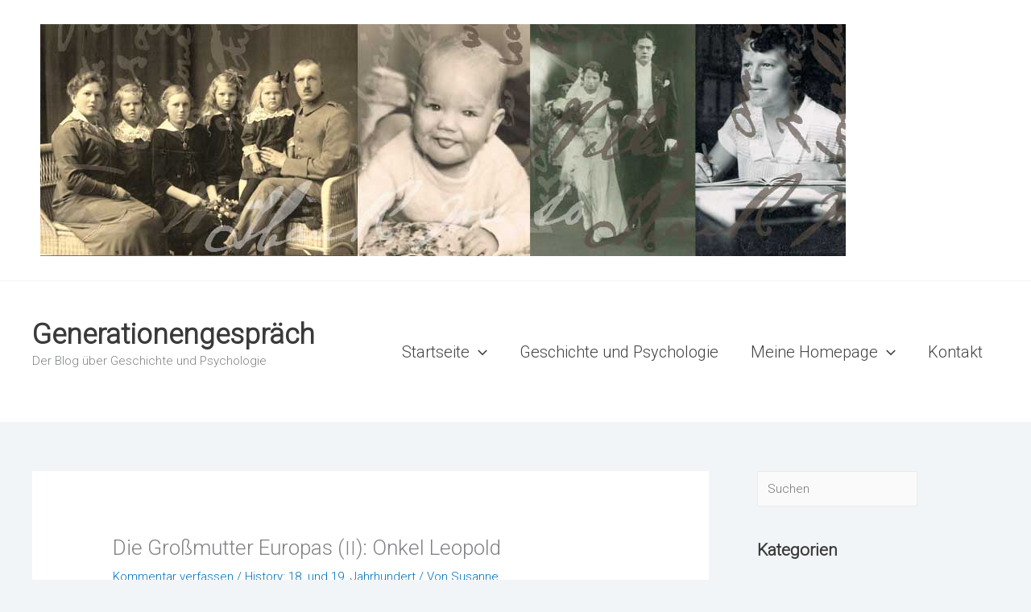

--- FILE ---
content_type: text/html; charset=UTF-8
request_url: https://xn--generationen-gesprch-szb.de/die-grossmutter-europas-ii-onkel-leopold/
body_size: 42798
content:
<!DOCTYPE html>
<html dir="ltr" lang="de" prefix="og: https://ogp.me/ns#">
<head>
<meta charset="UTF-8">
<meta name="viewport" content="width=device-width, initial-scale=1">
	<link rel="profile" href="https://gmpg.org/xfn/11"> 
	<title>Die Großmutter Europas (II): Onkel Leopold | Generationengespräch</title>

		<!-- All in One SEO 4.9.3 - aioseo.com -->
	<meta name="description" content="Onkel Leopold: Manchmal sind Männer einfach die besseren Mütter. Es ist Leopold I. von Belgien, der für die junge Queen Victoria eine Stütze ist - und sie mit dem deutschen Prinzen Albert bekannt macht" />
	<meta name="robots" content="max-image-preview:large" />
	<meta name="author" content="Susanne"/>
	<meta name="google-site-verification" content="xMb_wSiEox3m9H8ysNbKO1e1ZKHvCfojMp0ekwifj9w" />
	<meta name="keywords" content="kensington palace london,fürstentum leiningen,queen victoria unglückliche jugend,leopold i. von belgien,königin victoria,viktorianisches zeitalter,leopold von belgien,herzogtum sachsen-coburg-saalfeld,albert von sachsen-coburg,queen victoria und albert,prince albert,liebe queen victoria und albert,kindheit queen victoria,königin victoria und leopold 1 von belgien,london regent\&#039;s street,george 4,könig george iv,regency,england könige,arrangierte ehen königshäuser,königshaus england,europa vor dem ersten weltkrieg,albert von sachsen-coburg und gotha,kindheit im viktorianischem zeitalter,könig leopold i. von belgien,königliche dynastien,queen victoria,queen victoria eltern,queen victoria stammbaum vorfahren,sachsen-coburg und gotha,was heißt schon liebe ?,wer war der ehemann von queen victoria" />
	<link rel="canonical" href="https://generationen-gespräch.de/die-grossmutter-europas-ii-onkel-leopold/" />
	<meta name="generator" content="All in One SEO (AIOSEO) 4.9.3" />
		<meta property="og:locale" content="de_DE" />
		<meta property="og:site_name" content="Generationengespräch" />
		<meta property="og:type" content="article" />
		<meta property="og:title" content="Die Großmutter Europas (II): Onkel Leopold" />
		<meta property="og:description" content="Manchmal sind Männer einfach die besseren Mütter. Es ist Leopold I. von Belgien, der für die junge Queen Victoria eine Stütze ist - und sie mit dem deutschen Prinzen Albert bekannt macht." />
		<meta property="og:url" content="https://generationen-gespräch.de/die-grossmutter-europas-ii-onkel-leopold/" />
		<meta property="fb:admins" content="https://www.facebook.com/bildbiographien.de/" />
		<meta property="og:image" content="https://xn--generationen-gesprch-szb.de/wp-content/uploads/2017/03/Queen-Victoria-2-Onkel-Leopold-Generationengespraech.jpg" />
		<meta property="og:image:secure_url" content="https://xn--generationen-gesprch-szb.de/wp-content/uploads/2017/03/Queen-Victoria-2-Onkel-Leopold-Generationengespraech.jpg" />
		<meta property="og:image:width" content="567" />
		<meta property="og:image:height" content="567" />
		<meta property="article:published_time" content="2017-03-12T10:12:34+00:00" />
		<meta property="article:modified_time" content="2025-02-12T02:27:54+00:00" />
		<meta property="article:publisher" content="https://www.facebook.com/bildbiographien.de/" />
		<meta name="twitter:card" content="summary" />
		<meta name="twitter:title" content="Die Großmutter Europas (II): Onkel Leopold" />
		<meta name="twitter:description" content="Manchmal sind Männer einfach die besseren Mütter. Es ist Leopold I. von Belgien, der für die junge Queen Victoria eine Stütze ist - und sie mit dem deutschen Prinzen Albert bekannt macht." />
		<meta name="twitter:image" content="https://xn--generationen-gesprch-szb.de/wp-content/uploads/2017/03/Queen-Victoria-2-Onkel-Leopold-Generationengespraech.jpg" />
		<script type="application/ld+json" class="aioseo-schema">
			{"@context":"https:\/\/schema.org","@graph":[{"@type":"Article","@id":"https:\/\/xn--generationen-gesprch-szb.de\/die-grossmutter-europas-ii-onkel-leopold\/#article","name":"Die Gro\u00dfmutter Europas (II): Onkel Leopold | Generationengespr\u00e4ch","headline":"Die Gro\u00dfmutter Europas (II): Onkel Leopold","author":{"@id":"https:\/\/xn--generationen-gesprch-szb.de\/author\/kasse1\/#author"},"publisher":{"@id":"https:\/\/xn--generationen-gesprch-szb.de\/#organization"},"image":{"@type":"ImageObject","url":"https:\/\/xn--generationen-gesprch-szb.de\/wp-content\/uploads\/2017\/03\/Queen-Victoria-2-Onkel-Leopold-Generationengespraech.jpg","width":567,"height":567,"caption":"K\u00f6nig Leopold Onkel von Queen Victoria Manchmal sind M\u00e4nner die besseren M\u00fctter Generationengespr\u00e4ch"},"datePublished":"2017-03-12T12:12:34+02:00","dateModified":"2025-02-12T04:27:54+02:00","inLanguage":"de-DE","mainEntityOfPage":{"@id":"https:\/\/xn--generationen-gesprch-szb.de\/die-grossmutter-europas-ii-onkel-leopold\/#webpage"},"isPartOf":{"@id":"https:\/\/xn--generationen-gesprch-szb.de\/die-grossmutter-europas-ii-onkel-leopold\/#webpage"},"articleSection":"History: 18. und 19. Jahrhundert, albert von sachsen-coburg und gotha, kindheit im viktorianischem zeitalter, K\u00f6nig Leopold I. von Belgien, K\u00f6nigliche Dynastien, Queen Victoria, queen victoria eltern, queen victoria stammbaum vorfahren, sachsen-coburg und gotha, Was hei\u00dft schon Liebe ?, wer war der ehemann von queen victoria"},{"@type":"BreadcrumbList","@id":"https:\/\/xn--generationen-gesprch-szb.de\/die-grossmutter-europas-ii-onkel-leopold\/#breadcrumblist","itemListElement":[{"@type":"ListItem","@id":"https:\/\/xn--generationen-gesprch-szb.de#listItem","position":1,"name":"Home","item":"https:\/\/xn--generationen-gesprch-szb.de","nextItem":{"@type":"ListItem","@id":"https:\/\/xn--generationen-gesprch-szb.de\/category\/das-18-und-19-jahrhundert\/#listItem","name":"History: 18. und 19. Jahrhundert"}},{"@type":"ListItem","@id":"https:\/\/xn--generationen-gesprch-szb.de\/category\/das-18-und-19-jahrhundert\/#listItem","position":2,"name":"History: 18. und 19. Jahrhundert","item":"https:\/\/xn--generationen-gesprch-szb.de\/category\/das-18-und-19-jahrhundert\/","nextItem":{"@type":"ListItem","@id":"https:\/\/xn--generationen-gesprch-szb.de\/die-grossmutter-europas-ii-onkel-leopold\/#listItem","name":"Die Gro\u00dfmutter Europas (II): Onkel Leopold"},"previousItem":{"@type":"ListItem","@id":"https:\/\/xn--generationen-gesprch-szb.de#listItem","name":"Home"}},{"@type":"ListItem","@id":"https:\/\/xn--generationen-gesprch-szb.de\/die-grossmutter-europas-ii-onkel-leopold\/#listItem","position":3,"name":"Die Gro\u00dfmutter Europas (II): Onkel Leopold","previousItem":{"@type":"ListItem","@id":"https:\/\/xn--generationen-gesprch-szb.de\/category\/das-18-und-19-jahrhundert\/#listItem","name":"History: 18. und 19. Jahrhundert"}}]},{"@type":"Organization","@id":"https:\/\/xn--generationen-gesprch-szb.de\/#organization","name":"Agentur f\u00fcr Bildbiographien","description":"Der Blog \u00fcber Geschichte und Psychologie","url":"https:\/\/xn--generationen-gesprch-szb.de\/","telephone":"+491775528018","logo":{"@type":"ImageObject","url":"https:\/\/xn--generationen-gesprch-szb.de\/wp-content\/uploads\/2014\/11\/Blog-e1513334544902.jpg","@id":"https:\/\/xn--generationen-gesprch-szb.de\/die-grossmutter-europas-ii-onkel-leopold\/#organizationLogo"},"image":{"@id":"https:\/\/xn--generationen-gesprch-szb.de\/die-grossmutter-europas-ii-onkel-leopold\/#organizationLogo"},"sameAs":["https:\/\/www.facebook.com\/bildbiographien.de\/","https:\/\/www.instagram.com\/generationengespraech_\/","https:\/\/pinterest.de\/bildbiographie"]},{"@type":"Person","@id":"https:\/\/xn--generationen-gesprch-szb.de\/author\/kasse1\/#author","url":"https:\/\/xn--generationen-gesprch-szb.de\/author\/kasse1\/","name":"Susanne"},{"@type":"WebPage","@id":"https:\/\/xn--generationen-gesprch-szb.de\/die-grossmutter-europas-ii-onkel-leopold\/#webpage","url":"https:\/\/xn--generationen-gesprch-szb.de\/die-grossmutter-europas-ii-onkel-leopold\/","name":"Die Gro\u00dfmutter Europas (II): Onkel Leopold | Generationengespr\u00e4ch","description":"Onkel Leopold: Manchmal sind M\u00e4nner einfach die besseren M\u00fctter. Es ist Leopold I. von Belgien, der f\u00fcr die junge Queen Victoria eine St\u00fctze ist - und sie mit dem deutschen Prinzen Albert bekannt macht","inLanguage":"de-DE","isPartOf":{"@id":"https:\/\/xn--generationen-gesprch-szb.de\/#website"},"breadcrumb":{"@id":"https:\/\/xn--generationen-gesprch-szb.de\/die-grossmutter-europas-ii-onkel-leopold\/#breadcrumblist"},"author":{"@id":"https:\/\/xn--generationen-gesprch-szb.de\/author\/kasse1\/#author"},"creator":{"@id":"https:\/\/xn--generationen-gesprch-szb.de\/author\/kasse1\/#author"},"image":{"@type":"ImageObject","url":"https:\/\/xn--generationen-gesprch-szb.de\/wp-content\/uploads\/2017\/03\/Queen-Victoria-2-Onkel-Leopold-Generationengespraech.jpg","@id":"https:\/\/xn--generationen-gesprch-szb.de\/die-grossmutter-europas-ii-onkel-leopold\/#mainImage","width":567,"height":567,"caption":"K\u00f6nig Leopold Onkel von Queen Victoria Manchmal sind M\u00e4nner die besseren M\u00fctter Generationengespr\u00e4ch"},"primaryImageOfPage":{"@id":"https:\/\/xn--generationen-gesprch-szb.de\/die-grossmutter-europas-ii-onkel-leopold\/#mainImage"},"datePublished":"2017-03-12T12:12:34+02:00","dateModified":"2025-02-12T04:27:54+02:00"},{"@type":"WebSite","@id":"https:\/\/xn--generationen-gesprch-szb.de\/#website","url":"https:\/\/xn--generationen-gesprch-szb.de\/","name":"Generationengespr\u00e4ch","description":"Der Blog \u00fcber Geschichte und Psychologie","inLanguage":"de-DE","publisher":{"@id":"https:\/\/xn--generationen-gesprch-szb.de\/#organization"}}]}
		</script>
		<!-- All in One SEO -->

<link rel="alternate" type="application/rss+xml" title="Generationengespräch &raquo; Feed" href="https://xn--generationen-gesprch-szb.de/feed/" />
<link rel="alternate" type="application/rss+xml" title="Generationengespräch &raquo; Kommentar-Feed" href="https://xn--generationen-gesprch-szb.de/comments/feed/" />
<link rel="alternate" type="application/rss+xml" title="Generationengespräch &raquo; Die Großmutter Europas (II): Onkel Leopold-Kommentar-Feed" href="https://xn--generationen-gesprch-szb.de/die-grossmutter-europas-ii-onkel-leopold/feed/" />
<link rel="alternate" title="oEmbed (JSON)" type="application/json+oembed" href="https://xn--generationen-gesprch-szb.de/wp-json/oembed/1.0/embed?url=https%3A%2F%2Fxn--generationen-gesprch-szb.de%2Fdie-grossmutter-europas-ii-onkel-leopold%2F" />
<link rel="alternate" title="oEmbed (XML)" type="text/xml+oembed" href="https://xn--generationen-gesprch-szb.de/wp-json/oembed/1.0/embed?url=https%3A%2F%2Fxn--generationen-gesprch-szb.de%2Fdie-grossmutter-europas-ii-onkel-leopold%2F&#038;format=xml" />
<style id='wp-img-auto-sizes-contain-inline-css'>
img:is([sizes=auto i],[sizes^="auto," i]){contain-intrinsic-size:3000px 1500px}
/*# sourceURL=wp-img-auto-sizes-contain-inline-css */
</style>
<style id='wp-block-library-inline-css'>
:root{--wp-block-synced-color:#7a00df;--wp-block-synced-color--rgb:122,0,223;--wp-bound-block-color:var(--wp-block-synced-color);--wp-editor-canvas-background:#ddd;--wp-admin-theme-color:#007cba;--wp-admin-theme-color--rgb:0,124,186;--wp-admin-theme-color-darker-10:#006ba1;--wp-admin-theme-color-darker-10--rgb:0,107,160.5;--wp-admin-theme-color-darker-20:#005a87;--wp-admin-theme-color-darker-20--rgb:0,90,135;--wp-admin-border-width-focus:2px}@media (min-resolution:192dpi){:root{--wp-admin-border-width-focus:1.5px}}.wp-element-button{cursor:pointer}:root .has-very-light-gray-background-color{background-color:#eee}:root .has-very-dark-gray-background-color{background-color:#313131}:root .has-very-light-gray-color{color:#eee}:root .has-very-dark-gray-color{color:#313131}:root .has-vivid-green-cyan-to-vivid-cyan-blue-gradient-background{background:linear-gradient(135deg,#00d084,#0693e3)}:root .has-purple-crush-gradient-background{background:linear-gradient(135deg,#34e2e4,#4721fb 50%,#ab1dfe)}:root .has-hazy-dawn-gradient-background{background:linear-gradient(135deg,#faaca8,#dad0ec)}:root .has-subdued-olive-gradient-background{background:linear-gradient(135deg,#fafae1,#67a671)}:root .has-atomic-cream-gradient-background{background:linear-gradient(135deg,#fdd79a,#004a59)}:root .has-nightshade-gradient-background{background:linear-gradient(135deg,#330968,#31cdcf)}:root .has-midnight-gradient-background{background:linear-gradient(135deg,#020381,#2874fc)}:root{--wp--preset--font-size--normal:16px;--wp--preset--font-size--huge:42px}.has-regular-font-size{font-size:1em}.has-larger-font-size{font-size:2.625em}.has-normal-font-size{font-size:var(--wp--preset--font-size--normal)}.has-huge-font-size{font-size:var(--wp--preset--font-size--huge)}.has-text-align-center{text-align:center}.has-text-align-left{text-align:left}.has-text-align-right{text-align:right}.has-fit-text{white-space:nowrap!important}#end-resizable-editor-section{display:none}.aligncenter{clear:both}.items-justified-left{justify-content:flex-start}.items-justified-center{justify-content:center}.items-justified-right{justify-content:flex-end}.items-justified-space-between{justify-content:space-between}.screen-reader-text{border:0;clip-path:inset(50%);height:1px;margin:-1px;overflow:hidden;padding:0;position:absolute;width:1px;word-wrap:normal!important}.screen-reader-text:focus{background-color:#ddd;clip-path:none;color:#444;display:block;font-size:1em;height:auto;left:5px;line-height:normal;padding:15px 23px 14px;text-decoration:none;top:5px;width:auto;z-index:100000}html :where(.has-border-color){border-style:solid}html :where([style*=border-top-color]){border-top-style:solid}html :where([style*=border-right-color]){border-right-style:solid}html :where([style*=border-bottom-color]){border-bottom-style:solid}html :where([style*=border-left-color]){border-left-style:solid}html :where([style*=border-width]){border-style:solid}html :where([style*=border-top-width]){border-top-style:solid}html :where([style*=border-right-width]){border-right-style:solid}html :where([style*=border-bottom-width]){border-bottom-style:solid}html :where([style*=border-left-width]){border-left-style:solid}html :where(img[class*=wp-image-]){height:auto;max-width:100%}:where(figure){margin:0 0 1em}html :where(.is-position-sticky){--wp-admin--admin-bar--position-offset:var(--wp-admin--admin-bar--height,0px)}@media screen and (max-width:600px){html :where(.is-position-sticky){--wp-admin--admin-bar--position-offset:0px}}

/*# sourceURL=wp-block-library-inline-css */
</style><style id='wp-block-heading-inline-css'>
h1:where(.wp-block-heading).has-background,h2:where(.wp-block-heading).has-background,h3:where(.wp-block-heading).has-background,h4:where(.wp-block-heading).has-background,h5:where(.wp-block-heading).has-background,h6:where(.wp-block-heading).has-background{padding:1.25em 2.375em}h1.has-text-align-left[style*=writing-mode]:where([style*=vertical-lr]),h1.has-text-align-right[style*=writing-mode]:where([style*=vertical-rl]),h2.has-text-align-left[style*=writing-mode]:where([style*=vertical-lr]),h2.has-text-align-right[style*=writing-mode]:where([style*=vertical-rl]),h3.has-text-align-left[style*=writing-mode]:where([style*=vertical-lr]),h3.has-text-align-right[style*=writing-mode]:where([style*=vertical-rl]),h4.has-text-align-left[style*=writing-mode]:where([style*=vertical-lr]),h4.has-text-align-right[style*=writing-mode]:where([style*=vertical-rl]),h5.has-text-align-left[style*=writing-mode]:where([style*=vertical-lr]),h5.has-text-align-right[style*=writing-mode]:where([style*=vertical-rl]),h6.has-text-align-left[style*=writing-mode]:where([style*=vertical-lr]),h6.has-text-align-right[style*=writing-mode]:where([style*=vertical-rl]){rotate:180deg}
/*# sourceURL=https://xn--generationen-gesprch-szb.de/wp-includes/blocks/heading/style.min.css */
</style>
<style id='wp-block-image-inline-css'>
.wp-block-image>a,.wp-block-image>figure>a{display:inline-block}.wp-block-image img{box-sizing:border-box;height:auto;max-width:100%;vertical-align:bottom}@media not (prefers-reduced-motion){.wp-block-image img.hide{visibility:hidden}.wp-block-image img.show{animation:show-content-image .4s}}.wp-block-image[style*=border-radius] img,.wp-block-image[style*=border-radius]>a{border-radius:inherit}.wp-block-image.has-custom-border img{box-sizing:border-box}.wp-block-image.aligncenter{text-align:center}.wp-block-image.alignfull>a,.wp-block-image.alignwide>a{width:100%}.wp-block-image.alignfull img,.wp-block-image.alignwide img{height:auto;width:100%}.wp-block-image .aligncenter,.wp-block-image .alignleft,.wp-block-image .alignright,.wp-block-image.aligncenter,.wp-block-image.alignleft,.wp-block-image.alignright{display:table}.wp-block-image .aligncenter>figcaption,.wp-block-image .alignleft>figcaption,.wp-block-image .alignright>figcaption,.wp-block-image.aligncenter>figcaption,.wp-block-image.alignleft>figcaption,.wp-block-image.alignright>figcaption{caption-side:bottom;display:table-caption}.wp-block-image .alignleft{float:left;margin:.5em 1em .5em 0}.wp-block-image .alignright{float:right;margin:.5em 0 .5em 1em}.wp-block-image .aligncenter{margin-left:auto;margin-right:auto}.wp-block-image :where(figcaption){margin-bottom:1em;margin-top:.5em}.wp-block-image.is-style-circle-mask img{border-radius:9999px}@supports ((-webkit-mask-image:none) or (mask-image:none)) or (-webkit-mask-image:none){.wp-block-image.is-style-circle-mask img{border-radius:0;-webkit-mask-image:url('data:image/svg+xml;utf8,<svg viewBox="0 0 100 100" xmlns="http://www.w3.org/2000/svg"><circle cx="50" cy="50" r="50"/></svg>');mask-image:url('data:image/svg+xml;utf8,<svg viewBox="0 0 100 100" xmlns="http://www.w3.org/2000/svg"><circle cx="50" cy="50" r="50"/></svg>');mask-mode:alpha;-webkit-mask-position:center;mask-position:center;-webkit-mask-repeat:no-repeat;mask-repeat:no-repeat;-webkit-mask-size:contain;mask-size:contain}}:root :where(.wp-block-image.is-style-rounded img,.wp-block-image .is-style-rounded img){border-radius:9999px}.wp-block-image figure{margin:0}.wp-lightbox-container{display:flex;flex-direction:column;position:relative}.wp-lightbox-container img{cursor:zoom-in}.wp-lightbox-container img:hover+button{opacity:1}.wp-lightbox-container button{align-items:center;backdrop-filter:blur(16px) saturate(180%);background-color:#5a5a5a40;border:none;border-radius:4px;cursor:zoom-in;display:flex;height:20px;justify-content:center;opacity:0;padding:0;position:absolute;right:16px;text-align:center;top:16px;width:20px;z-index:100}@media not (prefers-reduced-motion){.wp-lightbox-container button{transition:opacity .2s ease}}.wp-lightbox-container button:focus-visible{outline:3px auto #5a5a5a40;outline:3px auto -webkit-focus-ring-color;outline-offset:3px}.wp-lightbox-container button:hover{cursor:pointer;opacity:1}.wp-lightbox-container button:focus{opacity:1}.wp-lightbox-container button:focus,.wp-lightbox-container button:hover,.wp-lightbox-container button:not(:hover):not(:active):not(.has-background){background-color:#5a5a5a40;border:none}.wp-lightbox-overlay{box-sizing:border-box;cursor:zoom-out;height:100vh;left:0;overflow:hidden;position:fixed;top:0;visibility:hidden;width:100%;z-index:100000}.wp-lightbox-overlay .close-button{align-items:center;cursor:pointer;display:flex;justify-content:center;min-height:40px;min-width:40px;padding:0;position:absolute;right:calc(env(safe-area-inset-right) + 16px);top:calc(env(safe-area-inset-top) + 16px);z-index:5000000}.wp-lightbox-overlay .close-button:focus,.wp-lightbox-overlay .close-button:hover,.wp-lightbox-overlay .close-button:not(:hover):not(:active):not(.has-background){background:none;border:none}.wp-lightbox-overlay .lightbox-image-container{height:var(--wp--lightbox-container-height);left:50%;overflow:hidden;position:absolute;top:50%;transform:translate(-50%,-50%);transform-origin:top left;width:var(--wp--lightbox-container-width);z-index:9999999999}.wp-lightbox-overlay .wp-block-image{align-items:center;box-sizing:border-box;display:flex;height:100%;justify-content:center;margin:0;position:relative;transform-origin:0 0;width:100%;z-index:3000000}.wp-lightbox-overlay .wp-block-image img{height:var(--wp--lightbox-image-height);min-height:var(--wp--lightbox-image-height);min-width:var(--wp--lightbox-image-width);width:var(--wp--lightbox-image-width)}.wp-lightbox-overlay .wp-block-image figcaption{display:none}.wp-lightbox-overlay button{background:none;border:none}.wp-lightbox-overlay .scrim{background-color:#fff;height:100%;opacity:.9;position:absolute;width:100%;z-index:2000000}.wp-lightbox-overlay.active{visibility:visible}@media not (prefers-reduced-motion){.wp-lightbox-overlay.active{animation:turn-on-visibility .25s both}.wp-lightbox-overlay.active img{animation:turn-on-visibility .35s both}.wp-lightbox-overlay.show-closing-animation:not(.active){animation:turn-off-visibility .35s both}.wp-lightbox-overlay.show-closing-animation:not(.active) img{animation:turn-off-visibility .25s both}.wp-lightbox-overlay.zoom.active{animation:none;opacity:1;visibility:visible}.wp-lightbox-overlay.zoom.active .lightbox-image-container{animation:lightbox-zoom-in .4s}.wp-lightbox-overlay.zoom.active .lightbox-image-container img{animation:none}.wp-lightbox-overlay.zoom.active .scrim{animation:turn-on-visibility .4s forwards}.wp-lightbox-overlay.zoom.show-closing-animation:not(.active){animation:none}.wp-lightbox-overlay.zoom.show-closing-animation:not(.active) .lightbox-image-container{animation:lightbox-zoom-out .4s}.wp-lightbox-overlay.zoom.show-closing-animation:not(.active) .lightbox-image-container img{animation:none}.wp-lightbox-overlay.zoom.show-closing-animation:not(.active) .scrim{animation:turn-off-visibility .4s forwards}}@keyframes show-content-image{0%{visibility:hidden}99%{visibility:hidden}to{visibility:visible}}@keyframes turn-on-visibility{0%{opacity:0}to{opacity:1}}@keyframes turn-off-visibility{0%{opacity:1;visibility:visible}99%{opacity:0;visibility:visible}to{opacity:0;visibility:hidden}}@keyframes lightbox-zoom-in{0%{transform:translate(calc((-100vw + var(--wp--lightbox-scrollbar-width))/2 + var(--wp--lightbox-initial-left-position)),calc(-50vh + var(--wp--lightbox-initial-top-position))) scale(var(--wp--lightbox-scale))}to{transform:translate(-50%,-50%) scale(1)}}@keyframes lightbox-zoom-out{0%{transform:translate(-50%,-50%) scale(1);visibility:visible}99%{visibility:visible}to{transform:translate(calc((-100vw + var(--wp--lightbox-scrollbar-width))/2 + var(--wp--lightbox-initial-left-position)),calc(-50vh + var(--wp--lightbox-initial-top-position))) scale(var(--wp--lightbox-scale));visibility:hidden}}
/*# sourceURL=https://xn--generationen-gesprch-szb.de/wp-includes/blocks/image/style.min.css */
</style>
<style id='wp-block-latest-comments-inline-css'>
ol.wp-block-latest-comments{box-sizing:border-box;margin-left:0}:where(.wp-block-latest-comments:not([style*=line-height] .wp-block-latest-comments__comment)){line-height:1.1}:where(.wp-block-latest-comments:not([style*=line-height] .wp-block-latest-comments__comment-excerpt p)){line-height:1.8}.has-dates :where(.wp-block-latest-comments:not([style*=line-height])),.has-excerpts :where(.wp-block-latest-comments:not([style*=line-height])){line-height:1.5}.wp-block-latest-comments .wp-block-latest-comments{padding-left:0}.wp-block-latest-comments__comment{list-style:none;margin-bottom:1em}.has-avatars .wp-block-latest-comments__comment{list-style:none;min-height:2.25em}.has-avatars .wp-block-latest-comments__comment .wp-block-latest-comments__comment-excerpt,.has-avatars .wp-block-latest-comments__comment .wp-block-latest-comments__comment-meta{margin-left:3.25em}.wp-block-latest-comments__comment-excerpt p{font-size:.875em;margin:.36em 0 1.4em}.wp-block-latest-comments__comment-date{display:block;font-size:.75em}.wp-block-latest-comments .avatar,.wp-block-latest-comments__comment-avatar{border-radius:1.5em;display:block;float:left;height:2.5em;margin-right:.75em;width:2.5em}.wp-block-latest-comments[class*=-font-size] a,.wp-block-latest-comments[style*=font-size] a{font-size:inherit}
/*# sourceURL=https://xn--generationen-gesprch-szb.de/wp-includes/blocks/latest-comments/style.min.css */
</style>
<style id='wp-block-search-inline-css'>
.wp-block-search__button{margin-left:10px;word-break:normal}.wp-block-search__button.has-icon{line-height:0}.wp-block-search__button svg{height:1.25em;min-height:24px;min-width:24px;width:1.25em;fill:currentColor;vertical-align:text-bottom}:where(.wp-block-search__button){border:1px solid #ccc;padding:6px 10px}.wp-block-search__inside-wrapper{display:flex;flex:auto;flex-wrap:nowrap;max-width:100%}.wp-block-search__label{width:100%}.wp-block-search.wp-block-search__button-only .wp-block-search__button{box-sizing:border-box;display:flex;flex-shrink:0;justify-content:center;margin-left:0;max-width:100%}.wp-block-search.wp-block-search__button-only .wp-block-search__inside-wrapper{min-width:0!important;transition-property:width}.wp-block-search.wp-block-search__button-only .wp-block-search__input{flex-basis:100%;transition-duration:.3s}.wp-block-search.wp-block-search__button-only.wp-block-search__searchfield-hidden,.wp-block-search.wp-block-search__button-only.wp-block-search__searchfield-hidden .wp-block-search__inside-wrapper{overflow:hidden}.wp-block-search.wp-block-search__button-only.wp-block-search__searchfield-hidden .wp-block-search__input{border-left-width:0!important;border-right-width:0!important;flex-basis:0;flex-grow:0;margin:0;min-width:0!important;padding-left:0!important;padding-right:0!important;width:0!important}:where(.wp-block-search__input){appearance:none;border:1px solid #949494;flex-grow:1;font-family:inherit;font-size:inherit;font-style:inherit;font-weight:inherit;letter-spacing:inherit;line-height:inherit;margin-left:0;margin-right:0;min-width:3rem;padding:8px;text-decoration:unset!important;text-transform:inherit}:where(.wp-block-search__button-inside .wp-block-search__inside-wrapper){background-color:#fff;border:1px solid #949494;box-sizing:border-box;padding:4px}:where(.wp-block-search__button-inside .wp-block-search__inside-wrapper) .wp-block-search__input{border:none;border-radius:0;padding:0 4px}:where(.wp-block-search__button-inside .wp-block-search__inside-wrapper) .wp-block-search__input:focus{outline:none}:where(.wp-block-search__button-inside .wp-block-search__inside-wrapper) :where(.wp-block-search__button){padding:4px 8px}.wp-block-search.aligncenter .wp-block-search__inside-wrapper{margin:auto}.wp-block[data-align=right] .wp-block-search.wp-block-search__button-only .wp-block-search__inside-wrapper{float:right}
/*# sourceURL=https://xn--generationen-gesprch-szb.de/wp-includes/blocks/search/style.min.css */
</style>
<style id='wp-block-columns-inline-css'>
.wp-block-columns{box-sizing:border-box;display:flex;flex-wrap:wrap!important}@media (min-width:782px){.wp-block-columns{flex-wrap:nowrap!important}}.wp-block-columns{align-items:normal!important}.wp-block-columns.are-vertically-aligned-top{align-items:flex-start}.wp-block-columns.are-vertically-aligned-center{align-items:center}.wp-block-columns.are-vertically-aligned-bottom{align-items:flex-end}@media (max-width:781px){.wp-block-columns:not(.is-not-stacked-on-mobile)>.wp-block-column{flex-basis:100%!important}}@media (min-width:782px){.wp-block-columns:not(.is-not-stacked-on-mobile)>.wp-block-column{flex-basis:0;flex-grow:1}.wp-block-columns:not(.is-not-stacked-on-mobile)>.wp-block-column[style*=flex-basis]{flex-grow:0}}.wp-block-columns.is-not-stacked-on-mobile{flex-wrap:nowrap!important}.wp-block-columns.is-not-stacked-on-mobile>.wp-block-column{flex-basis:0;flex-grow:1}.wp-block-columns.is-not-stacked-on-mobile>.wp-block-column[style*=flex-basis]{flex-grow:0}:where(.wp-block-columns){margin-bottom:1.75em}:where(.wp-block-columns.has-background){padding:1.25em 2.375em}.wp-block-column{flex-grow:1;min-width:0;overflow-wrap:break-word;word-break:break-word}.wp-block-column.is-vertically-aligned-top{align-self:flex-start}.wp-block-column.is-vertically-aligned-center{align-self:center}.wp-block-column.is-vertically-aligned-bottom{align-self:flex-end}.wp-block-column.is-vertically-aligned-stretch{align-self:stretch}.wp-block-column.is-vertically-aligned-bottom,.wp-block-column.is-vertically-aligned-center,.wp-block-column.is-vertically-aligned-top{width:100%}
/*# sourceURL=https://xn--generationen-gesprch-szb.de/wp-includes/blocks/columns/style.min.css */
</style>
<style id='wp-block-paragraph-inline-css'>
.is-small-text{font-size:.875em}.is-regular-text{font-size:1em}.is-large-text{font-size:2.25em}.is-larger-text{font-size:3em}.has-drop-cap:not(:focus):first-letter{float:left;font-size:8.4em;font-style:normal;font-weight:100;line-height:.68;margin:.05em .1em 0 0;text-transform:uppercase}body.rtl .has-drop-cap:not(:focus):first-letter{float:none;margin-left:.1em}p.has-drop-cap.has-background{overflow:hidden}:root :where(p.has-background){padding:1.25em 2.375em}:where(p.has-text-color:not(.has-link-color)) a{color:inherit}p.has-text-align-left[style*="writing-mode:vertical-lr"],p.has-text-align-right[style*="writing-mode:vertical-rl"]{rotate:180deg}
/*# sourceURL=https://xn--generationen-gesprch-szb.de/wp-includes/blocks/paragraph/style.min.css */
</style>
<style id='wp-block-spacer-inline-css'>
.wp-block-spacer{clear:both}
/*# sourceURL=https://xn--generationen-gesprch-szb.de/wp-includes/blocks/spacer/style.min.css */
</style>
<style id='global-styles-inline-css'>
:root{--wp--preset--aspect-ratio--square: 1;--wp--preset--aspect-ratio--4-3: 4/3;--wp--preset--aspect-ratio--3-4: 3/4;--wp--preset--aspect-ratio--3-2: 3/2;--wp--preset--aspect-ratio--2-3: 2/3;--wp--preset--aspect-ratio--16-9: 16/9;--wp--preset--aspect-ratio--9-16: 9/16;--wp--preset--color--black: #000000;--wp--preset--color--cyan-bluish-gray: #abb8c3;--wp--preset--color--white: #ffffff;--wp--preset--color--pale-pink: #f78da7;--wp--preset--color--vivid-red: #cf2e2e;--wp--preset--color--luminous-vivid-orange: #ff6900;--wp--preset--color--luminous-vivid-amber: #fcb900;--wp--preset--color--light-green-cyan: #7bdcb5;--wp--preset--color--vivid-green-cyan: #00d084;--wp--preset--color--pale-cyan-blue: #8ed1fc;--wp--preset--color--vivid-cyan-blue: #0693e3;--wp--preset--color--vivid-purple: #9b51e0;--wp--preset--color--ast-global-color-0: var(--ast-global-color-0);--wp--preset--color--ast-global-color-1: var(--ast-global-color-1);--wp--preset--color--ast-global-color-2: var(--ast-global-color-2);--wp--preset--color--ast-global-color-3: var(--ast-global-color-3);--wp--preset--color--ast-global-color-4: var(--ast-global-color-4);--wp--preset--color--ast-global-color-5: var(--ast-global-color-5);--wp--preset--color--ast-global-color-6: var(--ast-global-color-6);--wp--preset--color--ast-global-color-7: var(--ast-global-color-7);--wp--preset--color--ast-global-color-8: var(--ast-global-color-8);--wp--preset--color--kb-palette-1: #949292;--wp--preset--gradient--vivid-cyan-blue-to-vivid-purple: linear-gradient(135deg,rgb(6,147,227) 0%,rgb(155,81,224) 100%);--wp--preset--gradient--light-green-cyan-to-vivid-green-cyan: linear-gradient(135deg,rgb(122,220,180) 0%,rgb(0,208,130) 100%);--wp--preset--gradient--luminous-vivid-amber-to-luminous-vivid-orange: linear-gradient(135deg,rgb(252,185,0) 0%,rgb(255,105,0) 100%);--wp--preset--gradient--luminous-vivid-orange-to-vivid-red: linear-gradient(135deg,rgb(255,105,0) 0%,rgb(207,46,46) 100%);--wp--preset--gradient--very-light-gray-to-cyan-bluish-gray: linear-gradient(135deg,rgb(238,238,238) 0%,rgb(169,184,195) 100%);--wp--preset--gradient--cool-to-warm-spectrum: linear-gradient(135deg,rgb(74,234,220) 0%,rgb(151,120,209) 20%,rgb(207,42,186) 40%,rgb(238,44,130) 60%,rgb(251,105,98) 80%,rgb(254,248,76) 100%);--wp--preset--gradient--blush-light-purple: linear-gradient(135deg,rgb(255,206,236) 0%,rgb(152,150,240) 100%);--wp--preset--gradient--blush-bordeaux: linear-gradient(135deg,rgb(254,205,165) 0%,rgb(254,45,45) 50%,rgb(107,0,62) 100%);--wp--preset--gradient--luminous-dusk: linear-gradient(135deg,rgb(255,203,112) 0%,rgb(199,81,192) 50%,rgb(65,88,208) 100%);--wp--preset--gradient--pale-ocean: linear-gradient(135deg,rgb(255,245,203) 0%,rgb(182,227,212) 50%,rgb(51,167,181) 100%);--wp--preset--gradient--electric-grass: linear-gradient(135deg,rgb(202,248,128) 0%,rgb(113,206,126) 100%);--wp--preset--gradient--midnight: linear-gradient(135deg,rgb(2,3,129) 0%,rgb(40,116,252) 100%);--wp--preset--font-size--small: 13px;--wp--preset--font-size--medium: 20px;--wp--preset--font-size--large: 36px;--wp--preset--font-size--x-large: 42px;--wp--preset--spacing--20: 0.44rem;--wp--preset--spacing--30: 0.67rem;--wp--preset--spacing--40: 1rem;--wp--preset--spacing--50: 1.5rem;--wp--preset--spacing--60: 2.25rem;--wp--preset--spacing--70: 3.38rem;--wp--preset--spacing--80: 5.06rem;--wp--preset--shadow--natural: 6px 6px 9px rgba(0, 0, 0, 0.2);--wp--preset--shadow--deep: 12px 12px 50px rgba(0, 0, 0, 0.4);--wp--preset--shadow--sharp: 6px 6px 0px rgba(0, 0, 0, 0.2);--wp--preset--shadow--outlined: 6px 6px 0px -3px rgb(255, 255, 255), 6px 6px rgb(0, 0, 0);--wp--preset--shadow--crisp: 6px 6px 0px rgb(0, 0, 0);}:root { --wp--style--global--content-size: var(--wp--custom--ast-content-width-size);--wp--style--global--wide-size: var(--wp--custom--ast-wide-width-size); }:where(body) { margin: 0; }.wp-site-blocks > .alignleft { float: left; margin-right: 2em; }.wp-site-blocks > .alignright { float: right; margin-left: 2em; }.wp-site-blocks > .aligncenter { justify-content: center; margin-left: auto; margin-right: auto; }:where(.wp-site-blocks) > * { margin-block-start: 24px; margin-block-end: 0; }:where(.wp-site-blocks) > :first-child { margin-block-start: 0; }:where(.wp-site-blocks) > :last-child { margin-block-end: 0; }:root { --wp--style--block-gap: 24px; }:root :where(.is-layout-flow) > :first-child{margin-block-start: 0;}:root :where(.is-layout-flow) > :last-child{margin-block-end: 0;}:root :where(.is-layout-flow) > *{margin-block-start: 24px;margin-block-end: 0;}:root :where(.is-layout-constrained) > :first-child{margin-block-start: 0;}:root :where(.is-layout-constrained) > :last-child{margin-block-end: 0;}:root :where(.is-layout-constrained) > *{margin-block-start: 24px;margin-block-end: 0;}:root :where(.is-layout-flex){gap: 24px;}:root :where(.is-layout-grid){gap: 24px;}.is-layout-flow > .alignleft{float: left;margin-inline-start: 0;margin-inline-end: 2em;}.is-layout-flow > .alignright{float: right;margin-inline-start: 2em;margin-inline-end: 0;}.is-layout-flow > .aligncenter{margin-left: auto !important;margin-right: auto !important;}.is-layout-constrained > .alignleft{float: left;margin-inline-start: 0;margin-inline-end: 2em;}.is-layout-constrained > .alignright{float: right;margin-inline-start: 2em;margin-inline-end: 0;}.is-layout-constrained > .aligncenter{margin-left: auto !important;margin-right: auto !important;}.is-layout-constrained > :where(:not(.alignleft):not(.alignright):not(.alignfull)){max-width: var(--wp--style--global--content-size);margin-left: auto !important;margin-right: auto !important;}.is-layout-constrained > .alignwide{max-width: var(--wp--style--global--wide-size);}body .is-layout-flex{display: flex;}.is-layout-flex{flex-wrap: wrap;align-items: center;}.is-layout-flex > :is(*, div){margin: 0;}body .is-layout-grid{display: grid;}.is-layout-grid > :is(*, div){margin: 0;}body{padding-top: 0px;padding-right: 0px;padding-bottom: 0px;padding-left: 0px;}a:where(:not(.wp-element-button)){text-decoration: none;}:root :where(.wp-element-button, .wp-block-button__link){background-color: #32373c;border-width: 0;color: #fff;font-family: inherit;font-size: inherit;font-style: inherit;font-weight: inherit;letter-spacing: inherit;line-height: inherit;padding-top: calc(0.667em + 2px);padding-right: calc(1.333em + 2px);padding-bottom: calc(0.667em + 2px);padding-left: calc(1.333em + 2px);text-decoration: none;text-transform: inherit;}.has-black-color{color: var(--wp--preset--color--black) !important;}.has-cyan-bluish-gray-color{color: var(--wp--preset--color--cyan-bluish-gray) !important;}.has-white-color{color: var(--wp--preset--color--white) !important;}.has-pale-pink-color{color: var(--wp--preset--color--pale-pink) !important;}.has-vivid-red-color{color: var(--wp--preset--color--vivid-red) !important;}.has-luminous-vivid-orange-color{color: var(--wp--preset--color--luminous-vivid-orange) !important;}.has-luminous-vivid-amber-color{color: var(--wp--preset--color--luminous-vivid-amber) !important;}.has-light-green-cyan-color{color: var(--wp--preset--color--light-green-cyan) !important;}.has-vivid-green-cyan-color{color: var(--wp--preset--color--vivid-green-cyan) !important;}.has-pale-cyan-blue-color{color: var(--wp--preset--color--pale-cyan-blue) !important;}.has-vivid-cyan-blue-color{color: var(--wp--preset--color--vivid-cyan-blue) !important;}.has-vivid-purple-color{color: var(--wp--preset--color--vivid-purple) !important;}.has-ast-global-color-0-color{color: var(--wp--preset--color--ast-global-color-0) !important;}.has-ast-global-color-1-color{color: var(--wp--preset--color--ast-global-color-1) !important;}.has-ast-global-color-2-color{color: var(--wp--preset--color--ast-global-color-2) !important;}.has-ast-global-color-3-color{color: var(--wp--preset--color--ast-global-color-3) !important;}.has-ast-global-color-4-color{color: var(--wp--preset--color--ast-global-color-4) !important;}.has-ast-global-color-5-color{color: var(--wp--preset--color--ast-global-color-5) !important;}.has-ast-global-color-6-color{color: var(--wp--preset--color--ast-global-color-6) !important;}.has-ast-global-color-7-color{color: var(--wp--preset--color--ast-global-color-7) !important;}.has-ast-global-color-8-color{color: var(--wp--preset--color--ast-global-color-8) !important;}.has-kb-palette-1-color{color: var(--wp--preset--color--kb-palette-1) !important;}.has-black-background-color{background-color: var(--wp--preset--color--black) !important;}.has-cyan-bluish-gray-background-color{background-color: var(--wp--preset--color--cyan-bluish-gray) !important;}.has-white-background-color{background-color: var(--wp--preset--color--white) !important;}.has-pale-pink-background-color{background-color: var(--wp--preset--color--pale-pink) !important;}.has-vivid-red-background-color{background-color: var(--wp--preset--color--vivid-red) !important;}.has-luminous-vivid-orange-background-color{background-color: var(--wp--preset--color--luminous-vivid-orange) !important;}.has-luminous-vivid-amber-background-color{background-color: var(--wp--preset--color--luminous-vivid-amber) !important;}.has-light-green-cyan-background-color{background-color: var(--wp--preset--color--light-green-cyan) !important;}.has-vivid-green-cyan-background-color{background-color: var(--wp--preset--color--vivid-green-cyan) !important;}.has-pale-cyan-blue-background-color{background-color: var(--wp--preset--color--pale-cyan-blue) !important;}.has-vivid-cyan-blue-background-color{background-color: var(--wp--preset--color--vivid-cyan-blue) !important;}.has-vivid-purple-background-color{background-color: var(--wp--preset--color--vivid-purple) !important;}.has-ast-global-color-0-background-color{background-color: var(--wp--preset--color--ast-global-color-0) !important;}.has-ast-global-color-1-background-color{background-color: var(--wp--preset--color--ast-global-color-1) !important;}.has-ast-global-color-2-background-color{background-color: var(--wp--preset--color--ast-global-color-2) !important;}.has-ast-global-color-3-background-color{background-color: var(--wp--preset--color--ast-global-color-3) !important;}.has-ast-global-color-4-background-color{background-color: var(--wp--preset--color--ast-global-color-4) !important;}.has-ast-global-color-5-background-color{background-color: var(--wp--preset--color--ast-global-color-5) !important;}.has-ast-global-color-6-background-color{background-color: var(--wp--preset--color--ast-global-color-6) !important;}.has-ast-global-color-7-background-color{background-color: var(--wp--preset--color--ast-global-color-7) !important;}.has-ast-global-color-8-background-color{background-color: var(--wp--preset--color--ast-global-color-8) !important;}.has-kb-palette-1-background-color{background-color: var(--wp--preset--color--kb-palette-1) !important;}.has-black-border-color{border-color: var(--wp--preset--color--black) !important;}.has-cyan-bluish-gray-border-color{border-color: var(--wp--preset--color--cyan-bluish-gray) !important;}.has-white-border-color{border-color: var(--wp--preset--color--white) !important;}.has-pale-pink-border-color{border-color: var(--wp--preset--color--pale-pink) !important;}.has-vivid-red-border-color{border-color: var(--wp--preset--color--vivid-red) !important;}.has-luminous-vivid-orange-border-color{border-color: var(--wp--preset--color--luminous-vivid-orange) !important;}.has-luminous-vivid-amber-border-color{border-color: var(--wp--preset--color--luminous-vivid-amber) !important;}.has-light-green-cyan-border-color{border-color: var(--wp--preset--color--light-green-cyan) !important;}.has-vivid-green-cyan-border-color{border-color: var(--wp--preset--color--vivid-green-cyan) !important;}.has-pale-cyan-blue-border-color{border-color: var(--wp--preset--color--pale-cyan-blue) !important;}.has-vivid-cyan-blue-border-color{border-color: var(--wp--preset--color--vivid-cyan-blue) !important;}.has-vivid-purple-border-color{border-color: var(--wp--preset--color--vivid-purple) !important;}.has-ast-global-color-0-border-color{border-color: var(--wp--preset--color--ast-global-color-0) !important;}.has-ast-global-color-1-border-color{border-color: var(--wp--preset--color--ast-global-color-1) !important;}.has-ast-global-color-2-border-color{border-color: var(--wp--preset--color--ast-global-color-2) !important;}.has-ast-global-color-3-border-color{border-color: var(--wp--preset--color--ast-global-color-3) !important;}.has-ast-global-color-4-border-color{border-color: var(--wp--preset--color--ast-global-color-4) !important;}.has-ast-global-color-5-border-color{border-color: var(--wp--preset--color--ast-global-color-5) !important;}.has-ast-global-color-6-border-color{border-color: var(--wp--preset--color--ast-global-color-6) !important;}.has-ast-global-color-7-border-color{border-color: var(--wp--preset--color--ast-global-color-7) !important;}.has-ast-global-color-8-border-color{border-color: var(--wp--preset--color--ast-global-color-8) !important;}.has-kb-palette-1-border-color{border-color: var(--wp--preset--color--kb-palette-1) !important;}.has-vivid-cyan-blue-to-vivid-purple-gradient-background{background: var(--wp--preset--gradient--vivid-cyan-blue-to-vivid-purple) !important;}.has-light-green-cyan-to-vivid-green-cyan-gradient-background{background: var(--wp--preset--gradient--light-green-cyan-to-vivid-green-cyan) !important;}.has-luminous-vivid-amber-to-luminous-vivid-orange-gradient-background{background: var(--wp--preset--gradient--luminous-vivid-amber-to-luminous-vivid-orange) !important;}.has-luminous-vivid-orange-to-vivid-red-gradient-background{background: var(--wp--preset--gradient--luminous-vivid-orange-to-vivid-red) !important;}.has-very-light-gray-to-cyan-bluish-gray-gradient-background{background: var(--wp--preset--gradient--very-light-gray-to-cyan-bluish-gray) !important;}.has-cool-to-warm-spectrum-gradient-background{background: var(--wp--preset--gradient--cool-to-warm-spectrum) !important;}.has-blush-light-purple-gradient-background{background: var(--wp--preset--gradient--blush-light-purple) !important;}.has-blush-bordeaux-gradient-background{background: var(--wp--preset--gradient--blush-bordeaux) !important;}.has-luminous-dusk-gradient-background{background: var(--wp--preset--gradient--luminous-dusk) !important;}.has-pale-ocean-gradient-background{background: var(--wp--preset--gradient--pale-ocean) !important;}.has-electric-grass-gradient-background{background: var(--wp--preset--gradient--electric-grass) !important;}.has-midnight-gradient-background{background: var(--wp--preset--gradient--midnight) !important;}.has-small-font-size{font-size: var(--wp--preset--font-size--small) !important;}.has-medium-font-size{font-size: var(--wp--preset--font-size--medium) !important;}.has-large-font-size{font-size: var(--wp--preset--font-size--large) !important;}.has-x-large-font-size{font-size: var(--wp--preset--font-size--x-large) !important;}
/*# sourceURL=global-styles-inline-css */
</style>
<style id='core-block-supports-inline-css'>
.wp-container-core-columns-is-layout-28f84493{flex-wrap:nowrap;}
/*# sourceURL=core-block-supports-inline-css */
</style>

<style id='wp-typography-custom-inline-css'>
sup{vertical-align: 60%;font-size: 75%;line-height: 100%}sub{vertical-align: -10%;font-size: 75%;line-height: 100%}.amp{font-family: Baskerville, "Goudy Old Style", "Palatino", "Book Antiqua", "Warnock Pro", serif;font-weight: normal;font-style: italic;font-size: 1.1em;line-height: 1em}.caps{font-size: 90%}.dquo{margin-left:-.40em}.quo{margin-left:-.2em}
/*# sourceURL=wp-typography-custom-inline-css */
</style>
<style id='wp-typography-safari-font-workaround-inline-css'>
body {-webkit-font-feature-settings: "liga";font-feature-settings: "liga";-ms-font-feature-settings: normal;}
/*# sourceURL=wp-typography-safari-font-workaround-inline-css */
</style>
<style id='kadence-blocks-advancedheading-inline-css'>
	.wp-block-kadence-advancedheading mark{background:transparent;border-style:solid;border-width:0}
	.wp-block-kadence-advancedheading mark.kt-highlight{color:#f76a0c;}
	.kb-adv-heading-icon{display: inline-flex;justify-content: center;align-items: center;}
	.is-layout-constrained > .kb-advanced-heading-link {display: block;}.wp-block-kadence-advancedheading.has-background{padding: 0;}.kb-screen-reader-text{position:absolute;width:1px;height:1px;padding:0;margin:-1px;overflow:hidden;clip:rect(0,0,0,0);}
/*# sourceURL=kadence-blocks-advancedheading-inline-css */
</style>
<style id='kadence-blocks-global-variables-inline-css'>
:root {--global-kb-font-size-sm:clamp(0.8rem, 0.73rem + 0.217vw, 0.9rem);--global-kb-font-size-md:clamp(1.1rem, 0.995rem + 0.326vw, 1.25rem);--global-kb-font-size-lg:clamp(1.75rem, 1.576rem + 0.543vw, 2rem);--global-kb-font-size-xl:clamp(2.25rem, 1.728rem + 1.63vw, 3rem);--global-kb-font-size-xxl:clamp(2.5rem, 1.456rem + 3.26vw, 4rem);--global-kb-font-size-xxxl:clamp(2.75rem, 0.489rem + 7.065vw, 6rem);}:root {--global-palette1: #3182CE;--global-palette2: #2B6CB0;--global-palette3: #1A202C;--global-palette4: #2D3748;--global-palette5: #4A5568;--global-palette6: #718096;--global-palette7: #EDF2F7;--global-palette8: #F7FAFC;--global-palette9: #ffffff;}
/*# sourceURL=kadence-blocks-global-variables-inline-css */
</style>
<style id='kadence_blocks_css-inline-css'>
.kb-row-layout-id4260_838324-e9 > .kt-row-column-wrap{align-content:center;}:where(.kb-row-layout-id4260_838324-e9 > .kt-row-column-wrap) > .wp-block-kadence-column{justify-content:center;}.kb-row-layout-id4260_838324-e9 > .kt-row-column-wrap{column-gap:var(--global-kb-gap-lg, 4rem);row-gap:var(--global-kb-gap-none, 0rem );max-width:1200px;padding-top:var(--global-kb-spacing-lg, 3rem);padding-bottom:var(--global-kb-spacing-md, 2rem);grid-template-columns:minmax(0, calc(55% - ((var(--global-kb-gap-lg, 4rem) * 1 )/2)))minmax(0, calc(45% - ((var(--global-kb-gap-lg, 4rem) * 1 )/2)));}.kb-row-layout-id4260_838324-e9{background-image:linear-gradient(90deg,var(--global-palette7,#EDF2F7) 65%,var(--global-palette9,#ffffff) 65%,var(--global-palette9,#ffffff) 65%,var(--global-palette9,#ffffff) 65%);}.kb-row-layout-id4260_838324-e9 > .kt-row-layout-overlay{opacity:1;}@media all and (max-width: 1024px){.kb-row-layout-id4260_838324-e9 > .kt-row-column-wrap{column-gap:var(--global-kb-gap-md, 2rem);padding-top:var(--global-kb-spacing-3xl, 6.5rem);padding-bottom:var(--global-kb-spacing-3xl, 6.5rem);grid-template-columns:minmax(0, calc(55% - ((var(--global-kb-gap-md, 2rem) * 1 )/2)))minmax(0, calc(45% - ((var(--global-kb-gap-md, 2rem) * 1 )/2)));}}@media all and (max-width: 767px){.kb-row-layout-id4260_838324-e9 > .kt-row-column-wrap{padding-top:var(--global-kb-spacing-xs, 1rem);padding-bottom:var(--global-kb-spacing-xl, 4rem);grid-template-columns:minmax(0, 1fr);}}.kadence-column4260_baf93a-70 > .kt-inside-inner-col{column-gap:var(--global-kb-gap-sm, 1rem);}.kadence-column4260_baf93a-70 > .kt-inside-inner-col{flex-direction:column;}.kadence-column4260_baf93a-70 > .kt-inside-inner-col > .aligncenter{width:100%;}@media all and (max-width: 1024px){.kadence-column4260_baf93a-70 > .kt-inside-inner-col{padding-right:0px;flex-direction:column;justify-content:center;}}@media all and (max-width: 1024px){.kadence-column4260_baf93a-70{text-align:center;}}@media all and (max-width: 767px){.kadence-column4260_baf93a-70 > .kt-inside-inner-col{flex-direction:column;justify-content:center;}}.wp-block-kadence-advancedheading.kt-adv-heading4260_dbaa81-69, .wp-block-kadence-advancedheading.kt-adv-heading4260_dbaa81-69[data-kb-block="kb-adv-heading4260_dbaa81-69"]{margin-top:0px;margin-bottom:var(--global-kb-spacing-sm, 1.5rem);text-align:left;font-size:var(--global-kb-font-size-sm, 0.9rem);line-height:1.1;font-weight:500;font-family:Roboto;text-transform:uppercase;letter-spacing:0.5px;}.wp-block-kadence-advancedheading.kt-adv-heading4260_dbaa81-69 mark.kt-highlight, .wp-block-kadence-advancedheading.kt-adv-heading4260_dbaa81-69[data-kb-block="kb-adv-heading4260_dbaa81-69"] mark.kt-highlight{-webkit-box-decoration-break:clone;box-decoration-break:clone;}.wp-block-kadence-advancedheading.kt-adv-heading4260_dbaa81-69 img.kb-inline-image, .wp-block-kadence-advancedheading.kt-adv-heading4260_dbaa81-69[data-kb-block="kb-adv-heading4260_dbaa81-69"] img.kb-inline-image{width:150px;display:inline-block;}@media all and (max-width: 1024px){.wp-block-kadence-advancedheading.kt-adv-heading4260_dbaa81-69, .wp-block-kadence-advancedheading.kt-adv-heading4260_dbaa81-69[data-kb-block="kb-adv-heading4260_dbaa81-69"]{text-align:left!important;}}.wp-block-kadence-advancedheading.kt-adv-heading4260_406d2f-6f, .wp-block-kadence-advancedheading.kt-adv-heading4260_406d2f-6f[data-kb-block="kb-adv-heading4260_406d2f-6f"]{margin-top:5px;margin-bottom:0px;text-align:left;font-size:42px;line-height:1.2;font-weight:300;font-family:Roboto;text-transform:capitalize;letter-spacing:0.5px;}.wp-block-kadence-advancedheading.kt-adv-heading4260_406d2f-6f mark.kt-highlight, .wp-block-kadence-advancedheading.kt-adv-heading4260_406d2f-6f[data-kb-block="kb-adv-heading4260_406d2f-6f"] mark.kt-highlight{-webkit-box-decoration-break:clone;box-decoration-break:clone;}.wp-block-kadence-advancedheading.kt-adv-heading4260_406d2f-6f img.kb-inline-image, .wp-block-kadence-advancedheading.kt-adv-heading4260_406d2f-6f[data-kb-block="kb-adv-heading4260_406d2f-6f"] img.kb-inline-image{width:150px;display:inline-block;}@media all and (max-width: 1024px){.wp-block-kadence-advancedheading.kt-adv-heading4260_406d2f-6f, .wp-block-kadence-advancedheading.kt-adv-heading4260_406d2f-6f[data-kb-block="kb-adv-heading4260_406d2f-6f"]{text-align:left!important;}}.wp-block-kadence-advancedheading.kt-adv-heading4260_8930f9-cb, .wp-block-kadence-advancedheading.kt-adv-heading4260_8930f9-cb[data-kb-block="kb-adv-heading4260_8930f9-cb"]{color:var(--global-palette4, #2D3748);}.wp-block-kadence-advancedheading.kt-adv-heading4260_8930f9-cb mark.kt-highlight, .wp-block-kadence-advancedheading.kt-adv-heading4260_8930f9-cb[data-kb-block="kb-adv-heading4260_8930f9-cb"] mark.kt-highlight{-webkit-box-decoration-break:clone;box-decoration-break:clone;}.wp-block-kadence-advancedheading.kt-adv-heading4260_8930f9-cb img.kb-inline-image, .wp-block-kadence-advancedheading.kt-adv-heading4260_8930f9-cb[data-kb-block="kb-adv-heading4260_8930f9-cb"] img.kb-inline-image{width:150px;display:inline-block;}@media all and (max-width: 1024px){.wp-block-kadence-advancedheading.kt-adv-heading4260_8930f9-cb, .wp-block-kadence-advancedheading.kt-adv-heading4260_8930f9-cb[data-kb-block="kb-adv-heading4260_8930f9-cb"]{text-align:left!important;}}.kadence-column4260_e665b3-bf > .kt-inside-inner-col{column-gap:var(--global-kb-gap-sm, 1rem);}.kadence-column4260_e665b3-bf > .kt-inside-inner-col{flex-direction:column;}.kadence-column4260_e665b3-bf > .kt-inside-inner-col > .aligncenter{width:100%;}@media all and (max-width: 1024px){.kadence-column4260_e665b3-bf > .kt-inside-inner-col{flex-direction:column;justify-content:center;}}@media all and (max-width: 767px){.kadence-column4260_e665b3-bf > .kt-inside-inner-col{flex-direction:column;justify-content:center;}}.kb-image4260_a0187c-84 .kb-image-has-overlay:after{opacity:0.3;border-top-left-radius:15px;border-top-right-radius:15px;border-bottom-right-radius:15px;border-bottom-left-radius:15px;}.kb-image4260_a0187c-84 img.kb-img, .kb-image4260_a0187c-84 .kb-img img{border-top-left-radius:15px;border-top-right-radius:15px;border-bottom-right-radius:15px;border-bottom-left-radius:15px;}@media all and (max-width: 767px){.wp-block-kadence-image.kb-image4260_a0187c-84:not(.kb-specificity-added):not(.kb-extra-specificity-added){margin-right:0px;margin-left:0px;}}.kb-row-layout-id4260_292450-93 > .kt-row-column-wrap{column-gap:var(--global-kb-gap-none, 0rem );max-width:1200px;padding-top:var(--global-kb-spacing-lg, 3rem);padding-bottom:var(--global-kb-spacing-xl, 4rem);grid-template-columns:minmax(0, calc(45% - ((var(--global-kb-gap-none, 0rem ) * 1 )/2)))minmax(0, calc(55% - ((var(--global-kb-gap-none, 0rem ) * 1 )/2)));}@media all and (max-width: 1024px){.kb-row-layout-id4260_292450-93 > .kt-row-column-wrap{row-gap:var(--global-kb-gap-none, 0rem );padding-top:0px;padding-bottom:0px;grid-template-columns:minmax(0, 1fr);}}@media all and (max-width: 767px){.kb-row-layout-id4260_292450-93 > .kt-row-column-wrap{grid-template-columns:minmax(0, 1fr);}}.kadence-column4260_5feb56-6b > .kt-inside-inner-col{padding-right:var(--global-kb-spacing-xl, 4rem);}.kadence-column4260_5feb56-6b > .kt-inside-inner-col{border-top:0px solid var(--global-palette3, #1A202C);border-right:0px solid var(--global-palette3, #1A202C);border-bottom:0px solid var(--global-palette3, #1A202C);border-left:0px solid var(--global-palette3, #1A202C);}.kadence-column4260_5feb56-6b > .kt-inside-inner-col{column-gap:var(--global-kb-gap-sm, 1rem);}.kadence-column4260_5feb56-6b > .kt-inside-inner-col{flex-direction:column;}.kadence-column4260_5feb56-6b > .kt-inside-inner-col > .aligncenter{width:100%;}@media all and (max-width: 1024px){.kadence-column4260_5feb56-6b > .kt-inside-inner-col{padding-top:var(--global-kb-spacing-lg, 3rem);padding-right:0px;padding-bottom:var(--global-kb-spacing-lg, 3rem);border-top:0px solid rgba(255,255,255,0);border-right:0px solid rgba(255,255,255,0);border-bottom:0px solid rgba(255,255,255,0);border-left:0px solid rgba(255,255,255,0);flex-direction:column;justify-content:center;}}@media all and (max-width: 767px){.kadence-column4260_5feb56-6b > .kt-inside-inner-col{border-top:0px solid rgba(255,255,255,0);border-right:0px solid rgba(255,255,255,0);border-bottom:0px solid rgba(255,255,255,0);border-left:0px solid rgba(255,255,255,0);flex-direction:column;justify-content:center;}}.kb-image4260_70afa4-6b .kb-image-has-overlay:after{opacity:0.3;}.kadence-column4260_e7fe97-5b > .kt-inside-inner-col{display:flex;}.kadence-column4260_e7fe97-5b > .kt-inside-inner-col{padding-left:var(--global-kb-spacing-xl, 4rem);}.kadence-column4260_e7fe97-5b > .kt-inside-inner-col{border-left:1px solid var(--global-palette3, #1A202C);}.kadence-column4260_e7fe97-5b > .kt-inside-inner-col{column-gap:var(--global-kb-gap-sm, 1rem);}.kadence-column4260_e7fe97-5b > .kt-inside-inner-col{flex-direction:column;justify-content:center;}.kadence-column4260_e7fe97-5b > .kt-inside-inner-col > .aligncenter{width:100%;}.kt-row-column-wrap > .kadence-column4260_e7fe97-5b{align-self:center;}.kt-inner-column-height-full:not(.kt-has-1-columns) > .wp-block-kadence-column.kadence-column4260_e7fe97-5b{align-self:auto;}.kt-inner-column-height-full:not(.kt-has-1-columns) > .wp-block-kadence-column.kadence-column4260_e7fe97-5b > .kt-inside-inner-col{flex-direction:column;justify-content:center;}@media all and (max-width: 1024px){.kadence-column4260_e7fe97-5b > .kt-inside-inner-col{padding-top:0px;padding-bottom:var(--global-kb-spacing-xl, 4rem);padding-left:0px;border-top:0px solid var(--global-palette3, #1A202C);border-right:0px solid var(--global-palette3, #1A202C);border-bottom:0px solid var(--global-palette3, #1A202C);border-left:0px solid var(--global-palette3, #1A202C);flex-direction:column;justify-content:center;}}@media all and (max-width: 1024px){.kt-row-column-wrap > .kadence-column4260_e7fe97-5b{align-self:center;}}@media all and (max-width: 1024px){.kt-inner-column-height-full:not(.kt-has-1-columns) > .wp-block-kadence-column.kadence-column4260_e7fe97-5b{align-self:auto;}}@media all and (max-width: 1024px){.kt-inner-column-height-full:not(.kt-has-1-columns) > .wp-block-kadence-column.kadence-column4260_e7fe97-5b > .kt-inside-inner-col{flex-direction:column;justify-content:center;}}@media all and (max-width: 767px){.kadence-column4260_e7fe97-5b > .kt-inside-inner-col{border-top:0px solid var(--global-palette3, #1A202C);border-right:0px solid var(--global-palette3, #1A202C);border-bottom:0px solid var(--global-palette3, #1A202C);border-left:0px solid var(--global-palette3, #1A202C);flex-direction:column;justify-content:center;}.kt-row-column-wrap > .kadence-column4260_e7fe97-5b{align-self:center;}.kt-inner-column-height-full:not(.kt-has-1-columns) > .wp-block-kadence-column.kadence-column4260_e7fe97-5b{align-self:auto;}.kt-inner-column-height-full:not(.kt-has-1-columns) > .wp-block-kadence-column.kadence-column4260_e7fe97-5b > .kt-inside-inner-col{flex-direction:column;justify-content:center;}}.wp-block-kadence-advancedheading.kt-adv-heading4260_3a30b8-8b, .wp-block-kadence-advancedheading.kt-adv-heading4260_3a30b8-8b[data-kb-block="kb-adv-heading4260_3a30b8-8b"]{text-align:left;font-size:15px;color:var(--global-palette3, #1A202C);}.wp-block-kadence-advancedheading.kt-adv-heading4260_3a30b8-8b mark.kt-highlight, .wp-block-kadence-advancedheading.kt-adv-heading4260_3a30b8-8b[data-kb-block="kb-adv-heading4260_3a30b8-8b"] mark.kt-highlight{-webkit-box-decoration-break:clone;box-decoration-break:clone;}.wp-block-kadence-advancedheading.kt-adv-heading4260_3a30b8-8b img.kb-inline-image, .wp-block-kadence-advancedheading.kt-adv-heading4260_3a30b8-8b[data-kb-block="kb-adv-heading4260_3a30b8-8b"] img.kb-inline-image{width:150px;display:inline-block;}.wp-block-kadence-advancedheading.kt-adv-heading4260_3a30b8-8b[data-kb-block="kb-adv-heading4260_3a30b8-8b"] a, .kt-adv-heading-link4260_3a30b8-8b, .kt-adv-heading-link4260_3a30b8-8b .kt-adv-heading4260_3a30b8-8b[data-kb-block="kb-adv-heading4260_3a30b8-8b"]{color:var(--ast-global-color-0);}.kb-row-layout-id4260_7addc6-d8 > .kt-row-column-wrap{column-gap:var(--global-kb-gap-none, 0rem );max-width:1200px;padding-top:var(--global-kb-spacing-xl, 4rem);padding-bottom:var(--global-kb-spacing-xxl, 5rem);grid-template-columns:minmax(0, calc(40% - ((var(--global-kb-gap-none, 0rem ) * 1 )/2)))minmax(0, calc(60% - ((var(--global-kb-gap-none, 0rem ) * 1 )/2)));}.kb-row-layout-id4260_7addc6-d8{background-color:rgba(1,112,185,0.07);}@media all and (max-width: 1024px){.kb-row-layout-id4260_7addc6-d8 > .kt-row-column-wrap{row-gap:var(--global-kb-gap-none, 0rem );padding-top:0px;padding-bottom:0px;grid-template-columns:minmax(0, 1fr);}}@media all and (max-width: 767px){.kb-row-layout-id4260_7addc6-d8 > .kt-row-column-wrap{grid-template-columns:minmax(0, 1fr);}}.kadence-column4260_3195ba-1c > .kt-inside-inner-col{padding-right:var(--global-kb-spacing-xl, 4rem);}.kadence-column4260_3195ba-1c > .kt-inside-inner-col{border-top:0px solid var(--global-palette3, #1A202C);border-right:0px solid var(--global-palette3, #1A202C);border-bottom:0px solid var(--global-palette3, #1A202C);border-left:0px solid var(--global-palette3, #1A202C);}.kadence-column4260_3195ba-1c > .kt-inside-inner-col{column-gap:var(--global-kb-gap-sm, 1rem);}.kadence-column4260_3195ba-1c > .kt-inside-inner-col{flex-direction:column;}.kadence-column4260_3195ba-1c > .kt-inside-inner-col > .aligncenter{width:100%;}@media all and (max-width: 1024px){.kadence-column4260_3195ba-1c > .kt-inside-inner-col{padding-top:var(--global-kb-spacing-lg, 3rem);padding-right:0px;padding-bottom:var(--global-kb-spacing-lg, 3rem);border-top:0px solid rgba(255,255,255,0);border-right:0px solid rgba(255,255,255,0);border-bottom:0px solid rgba(255,255,255,0);border-left:0px solid rgba(255,255,255,0);flex-direction:column;justify-content:center;}}@media all and (max-width: 767px){.kadence-column4260_3195ba-1c > .kt-inside-inner-col{border-top:0px solid rgba(255,255,255,0);border-right:0px solid rgba(255,255,255,0);border-bottom:0px solid rgba(255,255,255,0);border-left:0px solid rgba(255,255,255,0);flex-direction:column;justify-content:center;}}.wp-block-kadence-advancedheading.kt-adv-heading4260_a995a0-31, .wp-block-kadence-advancedheading.kt-adv-heading4260_a995a0-31[data-kb-block="kb-adv-heading4260_a995a0-31"]{text-align:left;}.wp-block-kadence-advancedheading.kt-adv-heading4260_a995a0-31 mark.kt-highlight, .wp-block-kadence-advancedheading.kt-adv-heading4260_a995a0-31[data-kb-block="kb-adv-heading4260_a995a0-31"] mark.kt-highlight{-webkit-box-decoration-break:clone;box-decoration-break:clone;}.wp-block-kadence-advancedheading.kt-adv-heading4260_a995a0-31 img.kb-inline-image, .wp-block-kadence-advancedheading.kt-adv-heading4260_a995a0-31[data-kb-block="kb-adv-heading4260_a995a0-31"] img.kb-inline-image{width:150px;display:inline-block;}.kb-image4260_8ad1c2-8e .kb-image-has-overlay:after{opacity:0.3;}.kadence-column4260_ea4b37-9e > .kt-inside-inner-col{display:flex;}.kadence-column4260_ea4b37-9e > .kt-inside-inner-col{padding-left:var(--global-kb-spacing-xl, 4rem);}.kadence-column4260_ea4b37-9e > .kt-inside-inner-col{border-left:1px solid var(--global-palette3, #1A202C);}.kadence-column4260_ea4b37-9e > .kt-inside-inner-col{column-gap:var(--global-kb-gap-sm, 1rem);}.kadence-column4260_ea4b37-9e > .kt-inside-inner-col{flex-direction:column;justify-content:center;}.kadence-column4260_ea4b37-9e > .kt-inside-inner-col > .aligncenter{width:100%;}.kt-row-column-wrap > .kadence-column4260_ea4b37-9e{align-self:center;}.kt-inner-column-height-full:not(.kt-has-1-columns) > .wp-block-kadence-column.kadence-column4260_ea4b37-9e{align-self:auto;}.kt-inner-column-height-full:not(.kt-has-1-columns) > .wp-block-kadence-column.kadence-column4260_ea4b37-9e > .kt-inside-inner-col{flex-direction:column;justify-content:center;}@media all and (max-width: 1024px){.kadence-column4260_ea4b37-9e > .kt-inside-inner-col{padding-top:0px;padding-bottom:var(--global-kb-spacing-xl, 4rem);padding-left:0px;border-top:0px solid var(--global-palette3, #1A202C);border-right:0px solid var(--global-palette3, #1A202C);border-bottom:0px solid var(--global-palette3, #1A202C);border-left:0px solid var(--global-palette3, #1A202C);flex-direction:column;justify-content:center;}}@media all and (max-width: 1024px){.kt-row-column-wrap > .kadence-column4260_ea4b37-9e{align-self:center;}}@media all and (max-width: 1024px){.kt-inner-column-height-full:not(.kt-has-1-columns) > .wp-block-kadence-column.kadence-column4260_ea4b37-9e{align-self:auto;}}@media all and (max-width: 1024px){.kt-inner-column-height-full:not(.kt-has-1-columns) > .wp-block-kadence-column.kadence-column4260_ea4b37-9e > .kt-inside-inner-col{flex-direction:column;justify-content:center;}}@media all and (max-width: 767px){.kadence-column4260_ea4b37-9e > .kt-inside-inner-col{border-top:0px solid var(--global-palette3, #1A202C);border-right:0px solid var(--global-palette3, #1A202C);border-bottom:0px solid var(--global-palette3, #1A202C);border-left:0px solid var(--global-palette3, #1A202C);flex-direction:column;justify-content:center;}.kt-row-column-wrap > .kadence-column4260_ea4b37-9e{align-self:center;}.kt-inner-column-height-full:not(.kt-has-1-columns) > .wp-block-kadence-column.kadence-column4260_ea4b37-9e{align-self:auto;}.kt-inner-column-height-full:not(.kt-has-1-columns) > .wp-block-kadence-column.kadence-column4260_ea4b37-9e > .kt-inside-inner-col{flex-direction:column;justify-content:center;}}.wp-block-kadence-advancedheading.kt-adv-heading4260_156a46-22, .wp-block-kadence-advancedheading.kt-adv-heading4260_156a46-22[data-kb-block="kb-adv-heading4260_156a46-22"]{padding-bottom:0px;margin-bottom:var(--global-kb-spacing-xs, 1rem);font-size:var(--global-kb-font-size-lg, 2rem);line-height:1.2;color:var(--global-palette3, #1A202C);}.wp-block-kadence-advancedheading.kt-adv-heading4260_156a46-22 mark.kt-highlight, .wp-block-kadence-advancedheading.kt-adv-heading4260_156a46-22[data-kb-block="kb-adv-heading4260_156a46-22"] mark.kt-highlight{-webkit-box-decoration-break:clone;box-decoration-break:clone;}.wp-block-kadence-advancedheading.kt-adv-heading4260_156a46-22 img.kb-inline-image, .wp-block-kadence-advancedheading.kt-adv-heading4260_156a46-22[data-kb-block="kb-adv-heading4260_156a46-22"] img.kb-inline-image{width:150px;display:inline-block;}@media all and (max-width: 1024px){.wp-block-kadence-advancedheading.kt-adv-heading4260_156a46-22, .wp-block-kadence-advancedheading.kt-adv-heading4260_156a46-22[data-kb-block="kb-adv-heading4260_156a46-22"]{font-size:var(--global-kb-font-size-xxl, 4rem);}}@media all and (max-width: 767px){.wp-block-kadence-advancedheading.kt-adv-heading4260_156a46-22, .wp-block-kadence-advancedheading.kt-adv-heading4260_156a46-22[data-kb-block="kb-adv-heading4260_156a46-22"]{font-size:var(--global-kb-font-size-xxl, 4rem);}}.wp-block-kadence-advancedheading.kt-adv-heading4260_a67812-74, .wp-block-kadence-advancedheading.kt-adv-heading4260_a67812-74[data-kb-block="kb-adv-heading4260_a67812-74"]{color:var(--global-palette3, #1A202C);}.wp-block-kadence-advancedheading.kt-adv-heading4260_a67812-74 mark.kt-highlight, .wp-block-kadence-advancedheading.kt-adv-heading4260_a67812-74[data-kb-block="kb-adv-heading4260_a67812-74"] mark.kt-highlight{-webkit-box-decoration-break:clone;box-decoration-break:clone;}.wp-block-kadence-advancedheading.kt-adv-heading4260_a67812-74 img.kb-inline-image, .wp-block-kadence-advancedheading.kt-adv-heading4260_a67812-74[data-kb-block="kb-adv-heading4260_a67812-74"] img.kb-inline-image{width:150px;display:inline-block;}.wp-block-kadence-advancedbtn.kb-btns4260_adcd27-a6{justify-content:flex-start;}ul.menu .wp-block-kadence-advancedbtn .kb-btn4260_aaf3b0-54.kb-button{width:initial;}.wp-block-kadence-advancedbtn .kb-btn4260_aaf3b0-54.kb-button{background:var(--ast-global-color-0);border-top-left-radius:20px;border-top-right-radius:20px;border-bottom-right-radius:20px;border-bottom-left-radius:20px;}.kb-btn4260_aaf3b0-54.kb-button .kb-svg-icon-wrap{font-size:57px;--kb-button-icon-size:57px;}.kb-row-layout-id4260_69738e-3a > .kt-row-column-wrap{column-gap:var(--global-kb-gap-none, 0rem );max-width:1200px;padding-top:var(--global-kb-spacing-lg, 3rem);padding-bottom:var(--global-kb-spacing-xl, 4rem);grid-template-columns:minmax(0, calc(45% - ((var(--global-kb-gap-none, 0rem ) * 1 )/2)))minmax(0, calc(55% - ((var(--global-kb-gap-none, 0rem ) * 1 )/2)));}@media all and (max-width: 1024px){.kb-row-layout-id4260_69738e-3a > .kt-row-column-wrap{row-gap:var(--global-kb-gap-none, 0rem );padding-top:0px;padding-bottom:0px;grid-template-columns:minmax(0, 1fr);}}@media all and (max-width: 767px){.kb-row-layout-id4260_69738e-3a > .kt-row-column-wrap{grid-template-columns:minmax(0, 1fr);}}.kadence-column4260_b5af08-c3 > .kt-inside-inner-col{padding-right:var(--global-kb-spacing-xl, 4rem);}.kadence-column4260_b5af08-c3 > .kt-inside-inner-col{border-top:0px solid var(--global-palette3, #1A202C);border-right:0px solid var(--global-palette3, #1A202C);border-bottom:0px solid var(--global-palette3, #1A202C);border-left:0px solid var(--global-palette3, #1A202C);}.kadence-column4260_b5af08-c3 > .kt-inside-inner-col{column-gap:var(--global-kb-gap-sm, 1rem);}.kadence-column4260_b5af08-c3 > .kt-inside-inner-col{flex-direction:column;}.kadence-column4260_b5af08-c3 > .kt-inside-inner-col > .aligncenter{width:100%;}@media all and (max-width: 1024px){.kadence-column4260_b5af08-c3 > .kt-inside-inner-col{padding-top:var(--global-kb-spacing-lg, 3rem);padding-right:0px;padding-bottom:var(--global-kb-spacing-lg, 3rem);border-top:0px solid rgba(255,255,255,0);border-right:0px solid rgba(255,255,255,0);border-bottom:0px solid rgba(255,255,255,0);border-left:0px solid rgba(255,255,255,0);flex-direction:column;justify-content:center;}}@media all and (max-width: 767px){.kadence-column4260_b5af08-c3 > .kt-inside-inner-col{border-top:0px solid rgba(255,255,255,0);border-right:0px solid rgba(255,255,255,0);border-bottom:0px solid rgba(255,255,255,0);border-left:0px solid rgba(255,255,255,0);flex-direction:column;justify-content:center;}}.kb-image4260_404d91-44 .kb-image-has-overlay:after{opacity:0.3;}.kadence-column4260_c40597-96 > .kt-inside-inner-col{display:flex;}.kadence-column4260_c40597-96 > .kt-inside-inner-col{padding-left:var(--global-kb-spacing-xl, 4rem);}.kadence-column4260_c40597-96 > .kt-inside-inner-col{border-left:1px solid var(--global-palette3, #1A202C);}.kadence-column4260_c40597-96 > .kt-inside-inner-col{column-gap:var(--global-kb-gap-sm, 1rem);}.kadence-column4260_c40597-96 > .kt-inside-inner-col{flex-direction:column;justify-content:center;}.kadence-column4260_c40597-96 > .kt-inside-inner-col > .aligncenter{width:100%;}.kt-row-column-wrap > .kadence-column4260_c40597-96{align-self:center;}.kt-inner-column-height-full:not(.kt-has-1-columns) > .wp-block-kadence-column.kadence-column4260_c40597-96{align-self:auto;}.kt-inner-column-height-full:not(.kt-has-1-columns) > .wp-block-kadence-column.kadence-column4260_c40597-96 > .kt-inside-inner-col{flex-direction:column;justify-content:center;}@media all and (max-width: 1024px){.kadence-column4260_c40597-96 > .kt-inside-inner-col{padding-top:0px;padding-bottom:var(--global-kb-spacing-xl, 4rem);padding-left:0px;border-top:0px solid var(--global-palette3, #1A202C);border-right:0px solid var(--global-palette3, #1A202C);border-bottom:0px solid var(--global-palette3, #1A202C);border-left:0px solid var(--global-palette3, #1A202C);flex-direction:column;justify-content:center;}}@media all and (max-width: 1024px){.kt-row-column-wrap > .kadence-column4260_c40597-96{align-self:center;}}@media all and (max-width: 1024px){.kt-inner-column-height-full:not(.kt-has-1-columns) > .wp-block-kadence-column.kadence-column4260_c40597-96{align-self:auto;}}@media all and (max-width: 1024px){.kt-inner-column-height-full:not(.kt-has-1-columns) > .wp-block-kadence-column.kadence-column4260_c40597-96 > .kt-inside-inner-col{flex-direction:column;justify-content:center;}}@media all and (max-width: 767px){.kadence-column4260_c40597-96 > .kt-inside-inner-col{border-top:0px solid var(--global-palette3, #1A202C);border-right:0px solid var(--global-palette3, #1A202C);border-bottom:0px solid var(--global-palette3, #1A202C);border-left:0px solid var(--global-palette3, #1A202C);flex-direction:column;justify-content:center;}.kt-row-column-wrap > .kadence-column4260_c40597-96{align-self:center;}.kt-inner-column-height-full:not(.kt-has-1-columns) > .wp-block-kadence-column.kadence-column4260_c40597-96{align-self:auto;}.kt-inner-column-height-full:not(.kt-has-1-columns) > .wp-block-kadence-column.kadence-column4260_c40597-96 > .kt-inside-inner-col{flex-direction:column;justify-content:center;}}.wp-block-kadence-advancedheading.kt-adv-heading4260_c12b6b-9c, .wp-block-kadence-advancedheading.kt-adv-heading4260_c12b6b-9c[data-kb-block="kb-adv-heading4260_c12b6b-9c"]{text-align:left;font-size:15px;color:var(--global-palette3, #1A202C);}.wp-block-kadence-advancedheading.kt-adv-heading4260_c12b6b-9c mark.kt-highlight, .wp-block-kadence-advancedheading.kt-adv-heading4260_c12b6b-9c[data-kb-block="kb-adv-heading4260_c12b6b-9c"] mark.kt-highlight{-webkit-box-decoration-break:clone;box-decoration-break:clone;}.wp-block-kadence-advancedheading.kt-adv-heading4260_c12b6b-9c img.kb-inline-image, .wp-block-kadence-advancedheading.kt-adv-heading4260_c12b6b-9c[data-kb-block="kb-adv-heading4260_c12b6b-9c"] img.kb-inline-image{width:150px;display:inline-block;}.wp-block-kadence-advancedheading.kt-adv-heading4260_c12b6b-9c[data-kb-block="kb-adv-heading4260_c12b6b-9c"] a, .kt-adv-heading-link4260_c12b6b-9c, .kt-adv-heading-link4260_c12b6b-9c .kt-adv-heading4260_c12b6b-9c[data-kb-block="kb-adv-heading4260_c12b6b-9c"]{color:var(--ast-global-color-0);}.kb-row-layout-id4260_33d7c4-cd > .kt-row-column-wrap{column-gap:var(--global-kb-gap-none, 0rem );max-width:1200px;padding-top:var(--global-kb-spacing-lg, 3rem);padding-bottom:var(--global-kb-spacing-xl, 4rem);grid-template-columns:minmax(0, calc(45% - ((var(--global-kb-gap-none, 0rem ) * 1 )/2)))minmax(0, calc(55% - ((var(--global-kb-gap-none, 0rem ) * 1 )/2)));}@media all and (max-width: 1024px){.kb-row-layout-id4260_33d7c4-cd > .kt-row-column-wrap{row-gap:var(--global-kb-gap-none, 0rem );padding-top:0px;padding-bottom:0px;grid-template-columns:minmax(0, 1fr);}}@media all and (max-width: 767px){.kb-row-layout-id4260_33d7c4-cd > .kt-row-column-wrap{grid-template-columns:minmax(0, 1fr);}}.kadence-column4260_05f827-b9 > .kt-inside-inner-col{padding-right:var(--global-kb-spacing-xl, 4rem);}.kadence-column4260_05f827-b9 > .kt-inside-inner-col{border-top:0px solid var(--global-palette3, #1A202C);border-right:0px solid var(--global-palette3, #1A202C);border-bottom:0px solid var(--global-palette3, #1A202C);border-left:0px solid var(--global-palette3, #1A202C);}.kadence-column4260_05f827-b9 > .kt-inside-inner-col{column-gap:var(--global-kb-gap-sm, 1rem);}.kadence-column4260_05f827-b9 > .kt-inside-inner-col{flex-direction:column;}.kadence-column4260_05f827-b9 > .kt-inside-inner-col > .aligncenter{width:100%;}@media all and (max-width: 1024px){.kadence-column4260_05f827-b9 > .kt-inside-inner-col{padding-top:var(--global-kb-spacing-lg, 3rem);padding-right:0px;padding-bottom:var(--global-kb-spacing-lg, 3rem);border-top:0px solid rgba(255,255,255,0);border-right:0px solid rgba(255,255,255,0);border-bottom:0px solid rgba(255,255,255,0);border-left:0px solid rgba(255,255,255,0);flex-direction:column;justify-content:center;}}@media all and (max-width: 767px){.kadence-column4260_05f827-b9 > .kt-inside-inner-col{border-top:0px solid rgba(255,255,255,0);border-right:0px solid rgba(255,255,255,0);border-bottom:0px solid rgba(255,255,255,0);border-left:0px solid rgba(255,255,255,0);flex-direction:column;justify-content:center;}}.kb-image4260_05af6f-f8 .kb-image-has-overlay:after{opacity:0.3;}.kadence-column4260_bd40b7-03 > .kt-inside-inner-col{display:flex;}.kadence-column4260_bd40b7-03 > .kt-inside-inner-col{padding-left:var(--global-kb-spacing-xl, 4rem);}.kadence-column4260_bd40b7-03 > .kt-inside-inner-col{border-left:1px solid var(--global-palette3, #1A202C);}.kadence-column4260_bd40b7-03 > .kt-inside-inner-col{column-gap:var(--global-kb-gap-sm, 1rem);}.kadence-column4260_bd40b7-03 > .kt-inside-inner-col{flex-direction:column;justify-content:center;}.kadence-column4260_bd40b7-03 > .kt-inside-inner-col > .aligncenter{width:100%;}.kt-row-column-wrap > .kadence-column4260_bd40b7-03{align-self:center;}.kt-inner-column-height-full:not(.kt-has-1-columns) > .wp-block-kadence-column.kadence-column4260_bd40b7-03{align-self:auto;}.kt-inner-column-height-full:not(.kt-has-1-columns) > .wp-block-kadence-column.kadence-column4260_bd40b7-03 > .kt-inside-inner-col{flex-direction:column;justify-content:center;}@media all and (max-width: 1024px){.kadence-column4260_bd40b7-03 > .kt-inside-inner-col{padding-top:0px;padding-bottom:var(--global-kb-spacing-xl, 4rem);padding-left:0px;border-top:0px solid var(--global-palette3, #1A202C);border-right:0px solid var(--global-palette3, #1A202C);border-bottom:0px solid var(--global-palette3, #1A202C);border-left:0px solid var(--global-palette3, #1A202C);flex-direction:column;justify-content:center;}}@media all and (max-width: 1024px){.kt-row-column-wrap > .kadence-column4260_bd40b7-03{align-self:center;}}@media all and (max-width: 1024px){.kt-inner-column-height-full:not(.kt-has-1-columns) > .wp-block-kadence-column.kadence-column4260_bd40b7-03{align-self:auto;}}@media all and (max-width: 1024px){.kt-inner-column-height-full:not(.kt-has-1-columns) > .wp-block-kadence-column.kadence-column4260_bd40b7-03 > .kt-inside-inner-col{flex-direction:column;justify-content:center;}}@media all and (max-width: 767px){.kadence-column4260_bd40b7-03 > .kt-inside-inner-col{border-top:0px solid var(--global-palette3, #1A202C);border-right:0px solid var(--global-palette3, #1A202C);border-bottom:0px solid var(--global-palette3, #1A202C);border-left:0px solid var(--global-palette3, #1A202C);flex-direction:column;justify-content:center;}.kt-row-column-wrap > .kadence-column4260_bd40b7-03{align-self:center;}.kt-inner-column-height-full:not(.kt-has-1-columns) > .wp-block-kadence-column.kadence-column4260_bd40b7-03{align-self:auto;}.kt-inner-column-height-full:not(.kt-has-1-columns) > .wp-block-kadence-column.kadence-column4260_bd40b7-03 > .kt-inside-inner-col{flex-direction:column;justify-content:center;}}.wp-block-kadence-advancedheading.kt-adv-heading4260_ee6042-44, .wp-block-kadence-advancedheading.kt-adv-heading4260_ee6042-44[data-kb-block="kb-adv-heading4260_ee6042-44"]{text-align:left;font-size:15px;color:var(--global-palette3, #1A202C);}.wp-block-kadence-advancedheading.kt-adv-heading4260_ee6042-44 mark.kt-highlight, .wp-block-kadence-advancedheading.kt-adv-heading4260_ee6042-44[data-kb-block="kb-adv-heading4260_ee6042-44"] mark.kt-highlight{-webkit-box-decoration-break:clone;box-decoration-break:clone;}.wp-block-kadence-advancedheading.kt-adv-heading4260_ee6042-44 img.kb-inline-image, .wp-block-kadence-advancedheading.kt-adv-heading4260_ee6042-44[data-kb-block="kb-adv-heading4260_ee6042-44"] img.kb-inline-image{width:150px;display:inline-block;}.wp-block-kadence-advancedheading.kt-adv-heading4260_ee6042-44[data-kb-block="kb-adv-heading4260_ee6042-44"] a, .kt-adv-heading-link4260_ee6042-44, .kt-adv-heading-link4260_ee6042-44 .kt-adv-heading4260_ee6042-44[data-kb-block="kb-adv-heading4260_ee6042-44"]{color:var(--ast-global-color-0);}.kb-row-layout-id4260_d721b2-8d > .kt-row-column-wrap{column-gap:var(--global-kb-gap-none, 0rem );max-width:1200px;padding-top:var(--global-kb-spacing-lg, 3rem);padding-bottom:var(--global-kb-spacing-xl, 4rem);grid-template-columns:minmax(0, calc(45% - ((var(--global-kb-gap-none, 0rem ) * 1 )/2)))minmax(0, calc(55% - ((var(--global-kb-gap-none, 0rem ) * 1 )/2)));}@media all and (max-width: 1024px){.kb-row-layout-id4260_d721b2-8d > .kt-row-column-wrap{row-gap:var(--global-kb-gap-none, 0rem );padding-top:0px;padding-bottom:0px;grid-template-columns:minmax(0, 1fr);}}@media all and (max-width: 767px){.kb-row-layout-id4260_d721b2-8d > .kt-row-column-wrap{grid-template-columns:minmax(0, 1fr);}}.kadence-column4260_0fffc2-a5 > .kt-inside-inner-col{padding-right:var(--global-kb-spacing-xl, 4rem);}.kadence-column4260_0fffc2-a5 > .kt-inside-inner-col{border-top:0px solid var(--global-palette3, #1A202C);border-right:0px solid var(--global-palette3, #1A202C);border-bottom:0px solid var(--global-palette3, #1A202C);border-left:0px solid var(--global-palette3, #1A202C);}.kadence-column4260_0fffc2-a5 > .kt-inside-inner-col{column-gap:var(--global-kb-gap-sm, 1rem);}.kadence-column4260_0fffc2-a5 > .kt-inside-inner-col{flex-direction:column;}.kadence-column4260_0fffc2-a5 > .kt-inside-inner-col > .aligncenter{width:100%;}@media all and (max-width: 1024px){.kadence-column4260_0fffc2-a5 > .kt-inside-inner-col{padding-top:var(--global-kb-spacing-lg, 3rem);padding-right:0px;padding-bottom:var(--global-kb-spacing-lg, 3rem);border-top:0px solid rgba(255,255,255,0);border-right:0px solid rgba(255,255,255,0);border-bottom:0px solid rgba(255,255,255,0);border-left:0px solid rgba(255,255,255,0);flex-direction:column;justify-content:center;}}@media all and (max-width: 767px){.kadence-column4260_0fffc2-a5 > .kt-inside-inner-col{border-top:0px solid rgba(255,255,255,0);border-right:0px solid rgba(255,255,255,0);border-bottom:0px solid rgba(255,255,255,0);border-left:0px solid rgba(255,255,255,0);flex-direction:column;justify-content:center;}}.kb-image4260_5b4f9a-44 .kb-image-has-overlay:after{opacity:0.3;}.kadence-column4260_c24688-6b > .kt-inside-inner-col{display:flex;}.kadence-column4260_c24688-6b > .kt-inside-inner-col{padding-left:var(--global-kb-spacing-xl, 4rem);}.kadence-column4260_c24688-6b > .kt-inside-inner-col{border-left:1px solid var(--global-palette3, #1A202C);}.kadence-column4260_c24688-6b > .kt-inside-inner-col{column-gap:var(--global-kb-gap-sm, 1rem);}.kadence-column4260_c24688-6b > .kt-inside-inner-col{flex-direction:column;justify-content:center;}.kadence-column4260_c24688-6b > .kt-inside-inner-col > .aligncenter{width:100%;}.kt-row-column-wrap > .kadence-column4260_c24688-6b{align-self:center;}.kt-inner-column-height-full:not(.kt-has-1-columns) > .wp-block-kadence-column.kadence-column4260_c24688-6b{align-self:auto;}.kt-inner-column-height-full:not(.kt-has-1-columns) > .wp-block-kadence-column.kadence-column4260_c24688-6b > .kt-inside-inner-col{flex-direction:column;justify-content:center;}@media all and (max-width: 1024px){.kadence-column4260_c24688-6b > .kt-inside-inner-col{padding-top:0px;padding-bottom:var(--global-kb-spacing-xl, 4rem);padding-left:0px;border-top:0px solid var(--global-palette3, #1A202C);border-right:0px solid var(--global-palette3, #1A202C);border-bottom:0px solid var(--global-palette3, #1A202C);border-left:0px solid var(--global-palette3, #1A202C);flex-direction:column;justify-content:center;}}@media all and (max-width: 1024px){.kt-row-column-wrap > .kadence-column4260_c24688-6b{align-self:center;}}@media all and (max-width: 1024px){.kt-inner-column-height-full:not(.kt-has-1-columns) > .wp-block-kadence-column.kadence-column4260_c24688-6b{align-self:auto;}}@media all and (max-width: 1024px){.kt-inner-column-height-full:not(.kt-has-1-columns) > .wp-block-kadence-column.kadence-column4260_c24688-6b > .kt-inside-inner-col{flex-direction:column;justify-content:center;}}@media all and (max-width: 767px){.kadence-column4260_c24688-6b > .kt-inside-inner-col{border-top:0px solid var(--global-palette3, #1A202C);border-right:0px solid var(--global-palette3, #1A202C);border-bottom:0px solid var(--global-palette3, #1A202C);border-left:0px solid var(--global-palette3, #1A202C);flex-direction:column;justify-content:center;}.kt-row-column-wrap > .kadence-column4260_c24688-6b{align-self:center;}.kt-inner-column-height-full:not(.kt-has-1-columns) > .wp-block-kadence-column.kadence-column4260_c24688-6b{align-self:auto;}.kt-inner-column-height-full:not(.kt-has-1-columns) > .wp-block-kadence-column.kadence-column4260_c24688-6b > .kt-inside-inner-col{flex-direction:column;justify-content:center;}}.wp-block-kadence-advancedheading.kt-adv-heading4260_d17939-a6, .wp-block-kadence-advancedheading.kt-adv-heading4260_d17939-a6[data-kb-block="kb-adv-heading4260_d17939-a6"]{text-align:left;font-size:15px;color:var(--global-palette3, #1A202C);}.wp-block-kadence-advancedheading.kt-adv-heading4260_d17939-a6 mark.kt-highlight, .wp-block-kadence-advancedheading.kt-adv-heading4260_d17939-a6[data-kb-block="kb-adv-heading4260_d17939-a6"] mark.kt-highlight{-webkit-box-decoration-break:clone;box-decoration-break:clone;}.wp-block-kadence-advancedheading.kt-adv-heading4260_d17939-a6 img.kb-inline-image, .wp-block-kadence-advancedheading.kt-adv-heading4260_d17939-a6[data-kb-block="kb-adv-heading4260_d17939-a6"] img.kb-inline-image{width:150px;display:inline-block;}.wp-block-kadence-advancedheading.kt-adv-heading4260_d17939-a6[data-kb-block="kb-adv-heading4260_d17939-a6"] a, .kt-adv-heading-link4260_d17939-a6, .kt-adv-heading-link4260_d17939-a6 .kt-adv-heading4260_d17939-a6[data-kb-block="kb-adv-heading4260_d17939-a6"]{color:var(--ast-global-color-0);}.kb-row-layout-id4260_ffc6c9-69 > .kt-row-column-wrap{column-gap:var(--global-kb-gap-none, 0rem );max-width:1200px;padding-top:var(--global-kb-spacing-xl, 4rem);padding-bottom:var(--global-kb-spacing-xxl, 5rem);grid-template-columns:minmax(0, calc(40% - ((var(--global-kb-gap-none, 0rem ) * 1 )/2)))minmax(0, calc(60% - ((var(--global-kb-gap-none, 0rem ) * 1 )/2)));}.kb-row-layout-id4260_ffc6c9-69{background-color:rgba(1,112,185,0.07);}@media all and (max-width: 1024px){.kb-row-layout-id4260_ffc6c9-69 > .kt-row-column-wrap{row-gap:var(--global-kb-gap-none, 0rem );padding-top:0px;padding-bottom:0px;grid-template-columns:minmax(0, 1fr);}}@media all and (max-width: 767px){.kb-row-layout-id4260_ffc6c9-69 > .kt-row-column-wrap{grid-template-columns:minmax(0, 1fr);}}.kadence-column4260_0693c8-22 > .kt-inside-inner-col{padding-right:var(--global-kb-spacing-xl, 4rem);}.kadence-column4260_0693c8-22 > .kt-inside-inner-col{border-top:0px solid var(--global-palette3, #1A202C);border-right:0px solid var(--global-palette3, #1A202C);border-bottom:0px solid var(--global-palette3, #1A202C);border-left:0px solid var(--global-palette3, #1A202C);}.kadence-column4260_0693c8-22 > .kt-inside-inner-col{column-gap:var(--global-kb-gap-sm, 1rem);}.kadence-column4260_0693c8-22 > .kt-inside-inner-col{flex-direction:column;}.kadence-column4260_0693c8-22 > .kt-inside-inner-col > .aligncenter{width:100%;}@media all and (max-width: 1024px){.kadence-column4260_0693c8-22 > .kt-inside-inner-col{padding-top:var(--global-kb-spacing-lg, 3rem);padding-right:0px;padding-bottom:var(--global-kb-spacing-lg, 3rem);border-top:0px solid rgba(255,255,255,0);border-right:0px solid rgba(255,255,255,0);border-bottom:0px solid rgba(255,255,255,0);border-left:0px solid rgba(255,255,255,0);flex-direction:column;justify-content:center;}}@media all and (max-width: 767px){.kadence-column4260_0693c8-22 > .kt-inside-inner-col{border-top:0px solid rgba(255,255,255,0);border-right:0px solid rgba(255,255,255,0);border-bottom:0px solid rgba(255,255,255,0);border-left:0px solid rgba(255,255,255,0);flex-direction:column;justify-content:center;}}.wp-block-kadence-advancedheading.kt-adv-heading4260_341fe9-5a, .wp-block-kadence-advancedheading.kt-adv-heading4260_341fe9-5a[data-kb-block="kb-adv-heading4260_341fe9-5a"]{text-align:left;}.wp-block-kadence-advancedheading.kt-adv-heading4260_341fe9-5a mark.kt-highlight, .wp-block-kadence-advancedheading.kt-adv-heading4260_341fe9-5a[data-kb-block="kb-adv-heading4260_341fe9-5a"] mark.kt-highlight{-webkit-box-decoration-break:clone;box-decoration-break:clone;}.wp-block-kadence-advancedheading.kt-adv-heading4260_341fe9-5a img.kb-inline-image, .wp-block-kadence-advancedheading.kt-adv-heading4260_341fe9-5a[data-kb-block="kb-adv-heading4260_341fe9-5a"] img.kb-inline-image{width:150px;display:inline-block;}.kb-image4260_1338d5-6a .kb-image-has-overlay:after{opacity:0.3;}.kadence-column4260_c93f69-68 > .kt-inside-inner-col{display:flex;}.kadence-column4260_c93f69-68 > .kt-inside-inner-col{padding-left:var(--global-kb-spacing-xl, 4rem);}.kadence-column4260_c93f69-68 > .kt-inside-inner-col{border-left:1px solid var(--global-palette3, #1A202C);}.kadence-column4260_c93f69-68 > .kt-inside-inner-col{column-gap:var(--global-kb-gap-sm, 1rem);}.kadence-column4260_c93f69-68 > .kt-inside-inner-col{flex-direction:column;justify-content:center;}.kadence-column4260_c93f69-68 > .kt-inside-inner-col > .aligncenter{width:100%;}.kt-row-column-wrap > .kadence-column4260_c93f69-68{align-self:center;}.kt-inner-column-height-full:not(.kt-has-1-columns) > .wp-block-kadence-column.kadence-column4260_c93f69-68{align-self:auto;}.kt-inner-column-height-full:not(.kt-has-1-columns) > .wp-block-kadence-column.kadence-column4260_c93f69-68 > .kt-inside-inner-col{flex-direction:column;justify-content:center;}@media all and (max-width: 1024px){.kadence-column4260_c93f69-68 > .kt-inside-inner-col{padding-top:0px;padding-bottom:var(--global-kb-spacing-xl, 4rem);padding-left:0px;border-top:0px solid var(--global-palette3, #1A202C);border-right:0px solid var(--global-palette3, #1A202C);border-bottom:0px solid var(--global-palette3, #1A202C);border-left:0px solid var(--global-palette3, #1A202C);flex-direction:column;justify-content:center;}}@media all and (max-width: 1024px){.kt-row-column-wrap > .kadence-column4260_c93f69-68{align-self:center;}}@media all and (max-width: 1024px){.kt-inner-column-height-full:not(.kt-has-1-columns) > .wp-block-kadence-column.kadence-column4260_c93f69-68{align-self:auto;}}@media all and (max-width: 1024px){.kt-inner-column-height-full:not(.kt-has-1-columns) > .wp-block-kadence-column.kadence-column4260_c93f69-68 > .kt-inside-inner-col{flex-direction:column;justify-content:center;}}@media all and (max-width: 767px){.kadence-column4260_c93f69-68 > .kt-inside-inner-col{border-top:0px solid var(--global-palette3, #1A202C);border-right:0px solid var(--global-palette3, #1A202C);border-bottom:0px solid var(--global-palette3, #1A202C);border-left:0px solid var(--global-palette3, #1A202C);flex-direction:column;justify-content:center;}.kt-row-column-wrap > .kadence-column4260_c93f69-68{align-self:center;}.kt-inner-column-height-full:not(.kt-has-1-columns) > .wp-block-kadence-column.kadence-column4260_c93f69-68{align-self:auto;}.kt-inner-column-height-full:not(.kt-has-1-columns) > .wp-block-kadence-column.kadence-column4260_c93f69-68 > .kt-inside-inner-col{flex-direction:column;justify-content:center;}}.wp-block-kadence-advancedheading.kt-adv-heading4260_641170-df, .wp-block-kadence-advancedheading.kt-adv-heading4260_641170-df[data-kb-block="kb-adv-heading4260_641170-df"]{padding-bottom:0px;margin-bottom:var(--global-kb-spacing-xs, 1rem);font-size:var(--global-kb-font-size-lg, 2rem);line-height:1.2;color:var(--global-palette3, #1A202C);}.wp-block-kadence-advancedheading.kt-adv-heading4260_641170-df mark.kt-highlight, .wp-block-kadence-advancedheading.kt-adv-heading4260_641170-df[data-kb-block="kb-adv-heading4260_641170-df"] mark.kt-highlight{-webkit-box-decoration-break:clone;box-decoration-break:clone;}.wp-block-kadence-advancedheading.kt-adv-heading4260_641170-df img.kb-inline-image, .wp-block-kadence-advancedheading.kt-adv-heading4260_641170-df[data-kb-block="kb-adv-heading4260_641170-df"] img.kb-inline-image{width:150px;display:inline-block;}@media all and (max-width: 1024px){.wp-block-kadence-advancedheading.kt-adv-heading4260_641170-df, .wp-block-kadence-advancedheading.kt-adv-heading4260_641170-df[data-kb-block="kb-adv-heading4260_641170-df"]{font-size:var(--global-kb-font-size-xxl, 4rem);}}@media all and (max-width: 767px){.wp-block-kadence-advancedheading.kt-adv-heading4260_641170-df, .wp-block-kadence-advancedheading.kt-adv-heading4260_641170-df[data-kb-block="kb-adv-heading4260_641170-df"]{font-size:var(--global-kb-font-size-xxl, 4rem);}}.wp-block-kadence-advancedheading.kt-adv-heading4260_0ebd06-21, .wp-block-kadence-advancedheading.kt-adv-heading4260_0ebd06-21[data-kb-block="kb-adv-heading4260_0ebd06-21"]{font-size:var(--global-kb-font-size-md, 1.25rem);line-height:1.2;color:var(--global-palette3, #1A202C);}.wp-block-kadence-advancedheading.kt-adv-heading4260_0ebd06-21 mark.kt-highlight, .wp-block-kadence-advancedheading.kt-adv-heading4260_0ebd06-21[data-kb-block="kb-adv-heading4260_0ebd06-21"] mark.kt-highlight{-webkit-box-decoration-break:clone;box-decoration-break:clone;}.wp-block-kadence-advancedheading.kt-adv-heading4260_0ebd06-21 img.kb-inline-image, .wp-block-kadence-advancedheading.kt-adv-heading4260_0ebd06-21[data-kb-block="kb-adv-heading4260_0ebd06-21"] img.kb-inline-image{width:150px;display:inline-block;}.wp-block-kadence-advancedheading.kt-adv-heading4260_1c3e30-2c, .wp-block-kadence-advancedheading.kt-adv-heading4260_1c3e30-2c[data-kb-block="kb-adv-heading4260_1c3e30-2c"]{color:var(--global-palette3, #1A202C);}.wp-block-kadence-advancedheading.kt-adv-heading4260_1c3e30-2c mark.kt-highlight, .wp-block-kadence-advancedheading.kt-adv-heading4260_1c3e30-2c[data-kb-block="kb-adv-heading4260_1c3e30-2c"] mark.kt-highlight{-webkit-box-decoration-break:clone;box-decoration-break:clone;}.wp-block-kadence-advancedheading.kt-adv-heading4260_1c3e30-2c img.kb-inline-image, .wp-block-kadence-advancedheading.kt-adv-heading4260_1c3e30-2c[data-kb-block="kb-adv-heading4260_1c3e30-2c"] img.kb-inline-image{width:150px;display:inline-block;}.wp-block-kadence-advancedbtn.kb-btns4260_c4d2b9-69{justify-content:flex-start;}ul.menu .wp-block-kadence-advancedbtn .kb-btn4260_703f93-ad.kb-button{width:initial;}.wp-block-kadence-advancedbtn .kb-btn4260_703f93-ad.kb-button{background:var(--ast-global-color-0);border-top-left-radius:20px;border-top-right-radius:20px;border-bottom-right-radius:20px;border-bottom-left-radius:20px;}.kb-btn4260_703f93-ad.kb-button .kb-svg-icon-wrap{font-size:57px;--kb-button-icon-size:57px;}.kb-row-layout-id4260_0b8535-91 > .kt-row-column-wrap{column-gap:var(--global-kb-gap-none, 0rem );max-width:1200px;padding-top:var(--global-kb-spacing-lg, 3rem);padding-bottom:var(--global-kb-spacing-xl, 4rem);grid-template-columns:minmax(0, calc(45% - ((var(--global-kb-gap-none, 0rem ) * 1 )/2)))minmax(0, calc(55% - ((var(--global-kb-gap-none, 0rem ) * 1 )/2)));}@media all and (max-width: 1024px){.kb-row-layout-id4260_0b8535-91 > .kt-row-column-wrap{row-gap:var(--global-kb-gap-none, 0rem );padding-top:0px;padding-bottom:0px;grid-template-columns:minmax(0, 1fr);}}@media all and (max-width: 767px){.kb-row-layout-id4260_0b8535-91 > .kt-row-column-wrap{grid-template-columns:minmax(0, 1fr);}}.kadence-column4260_fa44a9-3c > .kt-inside-inner-col{padding-right:var(--global-kb-spacing-xl, 4rem);}.kadence-column4260_fa44a9-3c > .kt-inside-inner-col{border-top:0px solid var(--global-palette3, #1A202C);border-right:0px solid var(--global-palette3, #1A202C);border-bottom:0px solid var(--global-palette3, #1A202C);border-left:0px solid var(--global-palette3, #1A202C);}.kadence-column4260_fa44a9-3c > .kt-inside-inner-col{column-gap:var(--global-kb-gap-sm, 1rem);}.kadence-column4260_fa44a9-3c > .kt-inside-inner-col{flex-direction:column;}.kadence-column4260_fa44a9-3c > .kt-inside-inner-col > .aligncenter{width:100%;}@media all and (max-width: 1024px){.kadence-column4260_fa44a9-3c > .kt-inside-inner-col{padding-top:var(--global-kb-spacing-lg, 3rem);padding-right:0px;padding-bottom:var(--global-kb-spacing-lg, 3rem);border-top:0px solid rgba(255,255,255,0);border-right:0px solid rgba(255,255,255,0);border-bottom:0px solid rgba(255,255,255,0);border-left:0px solid rgba(255,255,255,0);flex-direction:column;justify-content:center;}}@media all and (max-width: 767px){.kadence-column4260_fa44a9-3c > .kt-inside-inner-col{border-top:0px solid rgba(255,255,255,0);border-right:0px solid rgba(255,255,255,0);border-bottom:0px solid rgba(255,255,255,0);border-left:0px solid rgba(255,255,255,0);flex-direction:column;justify-content:center;}}.kb-image4260_c79130-9a .kb-image-has-overlay:after{opacity:0.3;}.kadence-column4260_f97f7f-e5 > .kt-inside-inner-col{display:flex;}.kadence-column4260_f97f7f-e5 > .kt-inside-inner-col{padding-left:var(--global-kb-spacing-xl, 4rem);}.kadence-column4260_f97f7f-e5 > .kt-inside-inner-col{border-left:1px solid var(--global-palette3, #1A202C);}.kadence-column4260_f97f7f-e5 > .kt-inside-inner-col{column-gap:var(--global-kb-gap-sm, 1rem);}.kadence-column4260_f97f7f-e5 > .kt-inside-inner-col{flex-direction:column;justify-content:center;}.kadence-column4260_f97f7f-e5 > .kt-inside-inner-col > .aligncenter{width:100%;}.kt-row-column-wrap > .kadence-column4260_f97f7f-e5{align-self:center;}.kt-inner-column-height-full:not(.kt-has-1-columns) > .wp-block-kadence-column.kadence-column4260_f97f7f-e5{align-self:auto;}.kt-inner-column-height-full:not(.kt-has-1-columns) > .wp-block-kadence-column.kadence-column4260_f97f7f-e5 > .kt-inside-inner-col{flex-direction:column;justify-content:center;}@media all and (max-width: 1024px){.kadence-column4260_f97f7f-e5 > .kt-inside-inner-col{padding-top:0px;padding-bottom:var(--global-kb-spacing-xl, 4rem);padding-left:0px;border-top:0px solid var(--global-palette3, #1A202C);border-right:0px solid var(--global-palette3, #1A202C);border-bottom:0px solid var(--global-palette3, #1A202C);border-left:0px solid var(--global-palette3, #1A202C);flex-direction:column;justify-content:center;}}@media all and (max-width: 1024px){.kt-row-column-wrap > .kadence-column4260_f97f7f-e5{align-self:center;}}@media all and (max-width: 1024px){.kt-inner-column-height-full:not(.kt-has-1-columns) > .wp-block-kadence-column.kadence-column4260_f97f7f-e5{align-self:auto;}}@media all and (max-width: 1024px){.kt-inner-column-height-full:not(.kt-has-1-columns) > .wp-block-kadence-column.kadence-column4260_f97f7f-e5 > .kt-inside-inner-col{flex-direction:column;justify-content:center;}}@media all and (max-width: 767px){.kadence-column4260_f97f7f-e5 > .kt-inside-inner-col{border-top:0px solid var(--global-palette3, #1A202C);border-right:0px solid var(--global-palette3, #1A202C);border-bottom:0px solid var(--global-palette3, #1A202C);border-left:0px solid var(--global-palette3, #1A202C);flex-direction:column;justify-content:center;}.kt-row-column-wrap > .kadence-column4260_f97f7f-e5{align-self:center;}.kt-inner-column-height-full:not(.kt-has-1-columns) > .wp-block-kadence-column.kadence-column4260_f97f7f-e5{align-self:auto;}.kt-inner-column-height-full:not(.kt-has-1-columns) > .wp-block-kadence-column.kadence-column4260_f97f7f-e5 > .kt-inside-inner-col{flex-direction:column;justify-content:center;}}.wp-block-kadence-advancedheading.kt-adv-heading4260_90b366-b0, .wp-block-kadence-advancedheading.kt-adv-heading4260_90b366-b0[data-kb-block="kb-adv-heading4260_90b366-b0"]{text-align:left;font-size:15px;color:var(--global-palette3, #1A202C);}.wp-block-kadence-advancedheading.kt-adv-heading4260_90b366-b0 mark.kt-highlight, .wp-block-kadence-advancedheading.kt-adv-heading4260_90b366-b0[data-kb-block="kb-adv-heading4260_90b366-b0"] mark.kt-highlight{-webkit-box-decoration-break:clone;box-decoration-break:clone;}.wp-block-kadence-advancedheading.kt-adv-heading4260_90b366-b0 img.kb-inline-image, .wp-block-kadence-advancedheading.kt-adv-heading4260_90b366-b0[data-kb-block="kb-adv-heading4260_90b366-b0"] img.kb-inline-image{width:150px;display:inline-block;}.wp-block-kadence-advancedheading.kt-adv-heading4260_90b366-b0[data-kb-block="kb-adv-heading4260_90b366-b0"] a, .kt-adv-heading-link4260_90b366-b0, .kt-adv-heading-link4260_90b366-b0 .kt-adv-heading4260_90b366-b0[data-kb-block="kb-adv-heading4260_90b366-b0"]{color:var(--ast-global-color-0);}.kb-row-layout-id4260_58ca46-0f > .kt-row-column-wrap{max-width:1200px;padding-top:29px;padding-right:20px;padding-bottom:30px;padding-left:20px;grid-template-columns:minmax(0, 1fr);}@media all and (max-width: 1024px){.kb-row-layout-id4260_58ca46-0f > .kt-row-column-wrap{padding-top:80px;padding-right:20px;padding-bottom:150px;padding-left:20px;}}@media all and (max-width: 767px){.kb-row-layout-id4260_58ca46-0f > .kt-row-column-wrap{padding-top:60px;padding-right:20px;padding-bottom:60px;padding-left:20px;grid-template-columns:minmax(0, 1fr);}}.kadence-column4260_214710-42 > .kt-inside-inner-col{padding-right:0px;padding-left:0px;}.kadence-column4260_214710-42 > .kt-inside-inner-col{column-gap:var(--global-kb-gap-sm, 1rem);}.kadence-column4260_214710-42 > .kt-inside-inner-col{flex-direction:column;}.kadence-column4260_214710-42 > .kt-inside-inner-col > .aligncenter{width:100%;}.kadence-column4260_214710-42, .kt-inside-inner-col > .kadence-column4260_214710-42:not(.specificity){margin-right:0px;margin-left:0px;}@media all and (max-width: 1024px){.kadence-column4260_214710-42 > .kt-inside-inner-col{flex-direction:column;justify-content:center;}}@media all and (max-width: 767px){.kadence-column4260_214710-42 > .kt-inside-inner-col{padding-top:0px;padding-right:0px;padding-bottom:0px;padding-left:0px;flex-direction:column;justify-content:center;}.kadence-column4260_214710-42, .kt-inside-inner-col > .kadence-column4260_214710-42:not(.specificity){margin-top:0px;margin-right:0px;margin-bottom:0px;margin-left:0px;}}.wp-block-kadence-advancedheading.kt-adv-heading56_a47dbf-d1, .wp-block-kadence-advancedheading.kt-adv-heading56_a47dbf-d1[data-kb-block="kb-adv-heading56_a47dbf-d1"]{max-width:450px;padding-top:20px;padding-bottom:10px;margin-top:0px;margin-bottom:0px;text-align:left;font-size:var(--global-kb-font-size-lg, 2rem);line-height:1.2;text-transform:capitalize;color:var(--global-palette3, #1A202C);}.wp-block-kadence-advancedheading.kt-adv-heading56_a47dbf-d1 mark.kt-highlight, .wp-block-kadence-advancedheading.kt-adv-heading56_a47dbf-d1[data-kb-block="kb-adv-heading56_a47dbf-d1"] mark.kt-highlight{-webkit-box-decoration-break:clone;box-decoration-break:clone;}.wp-block-kadence-advancedheading.kt-adv-heading56_a47dbf-d1 img.kb-inline-image, .wp-block-kadence-advancedheading.kt-adv-heading56_a47dbf-d1[data-kb-block="kb-adv-heading56_a47dbf-d1"] img.kb-inline-image{width:150px;display:inline-block;}@media all and (max-width: 767px){.wp-block-kadence-advancedheading.kt-adv-heading56_a47dbf-d1, .wp-block-kadence-advancedheading.kt-adv-heading56_a47dbf-d1[data-kb-block="kb-adv-heading56_a47dbf-d1"]{font-size:32px;text-align:center!important;}}.wp-block-kadence-advancedheading.kt-adv-heading4260_154ec5-11, .wp-block-kadence-advancedheading.kt-adv-heading4260_154ec5-11[data-kb-block="kb-adv-heading4260_154ec5-11"]{max-width:450px;text-align:left;font-weight:300;font-family:var( --global-body-font-family, inherit );color:var(--global-palette3, #1A202C);}.wp-block-kadence-advancedheading.kt-adv-heading4260_154ec5-11 mark.kt-highlight, .wp-block-kadence-advancedheading.kt-adv-heading4260_154ec5-11[data-kb-block="kb-adv-heading4260_154ec5-11"] mark.kt-highlight{-webkit-box-decoration-break:clone;box-decoration-break:clone;}.wp-block-kadence-advancedheading.kt-adv-heading4260_154ec5-11 img.kb-inline-image, .wp-block-kadence-advancedheading.kt-adv-heading4260_154ec5-11[data-kb-block="kb-adv-heading4260_154ec5-11"] img.kb-inline-image{width:150px;display:inline-block;}@media all and (max-width: 767px){.wp-block-kadence-advancedheading.kt-adv-heading4260_154ec5-11, .wp-block-kadence-advancedheading.kt-adv-heading4260_154ec5-11[data-kb-block="kb-adv-heading4260_154ec5-11"]{text-align:center!important;}}.wp-block-kadence-spacer.kt-block-spacer-4260_138afd-f7 .kt-block-spacer{height:30px;}.wp-block-kadence-spacer.kt-block-spacer-4260_138afd-f7 .kt-divider{border-top-color:var(--ast-global-color-5);width:80%;}.kb-row-layout-wrap.wp-block-kadence-rowlayout.kb-row-layout-id4260_66455e-24{margin-top:0px;}.kb-row-layout-id4260_66455e-24 > .kt-row-column-wrap{column-gap:var(--global-kb-gap-sm, 1rem);max-width:1200px;padding-top:var(--global-kb-spacing-sm, 1.5rem);padding-right:0px;padding-bottom:30px;padding-left:0px;grid-template-columns:minmax(0, 1fr);}@media all and (max-width: 1024px){.kb-row-layout-id4260_66455e-24 > .kt-row-column-wrap{column-gap:var(--global-kb-gap-md, 2rem);row-gap:var(--global-kb-gap-md, 2rem);padding-top:0px;grid-template-columns:minmax(0, 1fr);}}@media all and (max-width: 767px){.kb-row-layout-wrap.wp-block-kadence-rowlayout.kb-row-layout-id4260_66455e-24{margin-top:-30px;}.kb-row-layout-id4260_66455e-24 > .kt-row-column-wrap{grid-template-columns:minmax(0, 1fr);}}.kadence-column4260_4e6db5-ab > .kt-inside-inner-col{column-gap:var(--global-kb-gap-sm, 1rem);}.kadence-column4260_4e6db5-ab > .kt-inside-inner-col{flex-direction:column;}.kadence-column4260_4e6db5-ab > .kt-inside-inner-col > .aligncenter{width:100%;}@media all and (max-width: 1024px){.kadence-column4260_4e6db5-ab > .kt-inside-inner-col{flex-direction:column;justify-content:center;}}@media all and (max-width: 767px){.kadence-column4260_4e6db5-ab > .kt-inside-inner-col{flex-direction:column;justify-content:center;}}.kb-image4260_94559a-af .kb-image-has-overlay:after{opacity:0.3;}.kadence-column4260_53e77c-a9 > .kt-inside-inner-col{padding-top:var(--global-kb-spacing-xs, 1rem);padding-right:var(--global-kb-spacing-md, 2rem);padding-bottom:var(--global-kb-spacing-xs, 1rem);padding-left:var(--global-kb-spacing-md, 2rem);}.kadence-column4260_53e77c-a9 > .kt-inside-inner-col,.kadence-column4260_53e77c-a9 > .kt-inside-inner-col:before{border-top-left-radius:10px;border-top-right-radius:10px;border-bottom-right-radius:10px;border-bottom-left-radius:10px;}.kadence-column4260_53e77c-a9 > .kt-inside-inner-col{column-gap:var(--global-kb-gap-sm, 1rem);}.kadence-column4260_53e77c-a9 > .kt-inside-inner-col{flex-direction:column;}.kadence-column4260_53e77c-a9 > .kt-inside-inner-col > .aligncenter{width:100%;}.kadence-column4260_53e77c-a9 > .kt-inside-inner-col{background-color:var(--global-palette9, #ffffff);}.kadence-column4260_53e77c-a9, .kt-inside-inner-col > .kadence-column4260_53e77c-a9:not(.specificity){margin-top:-70px;margin-right:24px;margin-bottom:24px;margin-left:24px;}@media all and (max-width: 1024px){.kadence-column4260_53e77c-a9 > .kt-inside-inner-col{flex-direction:column;justify-content:center;}}@media all and (max-width: 767px){.kadence-column4260_53e77c-a9 > .kt-inside-inner-col{flex-direction:column;justify-content:center;}}.wp-block-kadence-advancedheading.kt-adv-heading4260_26e0b7-cb, .wp-block-kadence-advancedheading.kt-adv-heading4260_26e0b7-cb[data-kb-block="kb-adv-heading4260_26e0b7-cb"]{padding-top:0px;padding-right:0px;padding-bottom:0px;padding-left:0px;margin-top:0px;margin-right:0px;margin-bottom:0px;margin-left:0px;text-align:center;font-size:17px;color:var(--global-palette3, #1A202C);}.wp-block-kadence-advancedheading.kt-adv-heading4260_26e0b7-cb mark.kt-highlight, .wp-block-kadence-advancedheading.kt-adv-heading4260_26e0b7-cb[data-kb-block="kb-adv-heading4260_26e0b7-cb"] mark.kt-highlight{-webkit-box-decoration-break:clone;box-decoration-break:clone;}.wp-block-kadence-advancedheading.kt-adv-heading4260_26e0b7-cb img.kb-inline-image, .wp-block-kadence-advancedheading.kt-adv-heading4260_26e0b7-cb[data-kb-block="kb-adv-heading4260_26e0b7-cb"] img.kb-inline-image{width:150px;display:inline-block;}.wp-block-kadence-advancedheading.kt-adv-heading4260_4db5f4-a7, .wp-block-kadence-advancedheading.kt-adv-heading4260_4db5f4-a7[data-kb-block="kb-adv-heading4260_4db5f4-a7"]{margin-top:5px;margin-bottom:0px;text-align:center;font-size:var(--global-kb-font-size-sm, 0.9rem);font-weight:300;font-family:Roboto;text-transform:capitalize;letter-spacing:0.5px;color:var(--global-palette6, #718096);}.wp-block-kadence-advancedheading.kt-adv-heading4260_4db5f4-a7 mark.kt-highlight, .wp-block-kadence-advancedheading.kt-adv-heading4260_4db5f4-a7[data-kb-block="kb-adv-heading4260_4db5f4-a7"] mark.kt-highlight{-webkit-box-decoration-break:clone;box-decoration-break:clone;}.wp-block-kadence-advancedheading.kt-adv-heading4260_4db5f4-a7 img.kb-inline-image, .wp-block-kadence-advancedheading.kt-adv-heading4260_4db5f4-a7[data-kb-block="kb-adv-heading4260_4db5f4-a7"] img.kb-inline-image{width:150px;display:inline-block;}.kb-row-layout-id4260_1a5336-ef > .kt-row-column-wrap{padding-top:var( --global-kb-row-default-top, var(--global-kb-spacing-sm, 1.5rem) );padding-bottom:var( --global-kb-row-default-bottom, var(--global-kb-spacing-sm, 1.5rem) );grid-template-columns:minmax(0, calc(10% - ((var(--kb-default-row-gutter, var(--global-row-gutter-md, 2rem)) * 3 )/4)))minmax(0, calc(10% - ((var(--kb-default-row-gutter, var(--global-row-gutter-md, 2rem)) * 3 )/4)))minmax(0, calc(10% - ((var(--kb-default-row-gutter, var(--global-row-gutter-md, 2rem)) * 3 )/4)))minmax(0, calc(70% - ((var(--kb-default-row-gutter, var(--global-row-gutter-md, 2rem)) * 3 )/4)));}@media all and (max-width: 767px){.kb-row-layout-id4260_1a5336-ef > .kt-row-column-wrap > div:not(.added-for-specificity){grid-column:initial;}.kb-row-layout-id4260_1a5336-ef > .kt-row-column-wrap{grid-template-columns:minmax(0, 1fr);}}.kadence-column4260_362fee-cd > .kt-inside-inner-col{column-gap:var(--global-kb-gap-sm, 1rem);}.kadence-column4260_362fee-cd > .kt-inside-inner-col{flex-direction:column;}.kadence-column4260_362fee-cd > .kt-inside-inner-col > .aligncenter{width:100%;}.kadence-column4260_362fee-cd > .kt-inside-inner-col{background-color:var(--ast-global-color-5);}.kadence-column4260_362fee-cd{text-align:center;}@media all and (max-width: 1024px){.kadence-column4260_362fee-cd > .kt-inside-inner-col{flex-direction:column;justify-content:center;}}@media all and (max-width: 767px){.kadence-column4260_362fee-cd > .kt-inside-inner-col{flex-direction:column;justify-content:center;}}.wp-block-kadence-icon.kt-svg-icons4260_24ba0f-c5{flex-wrap:wrap;}.kt-svg-item-4260_dd4b3e-4a .kb-svg-icon-wrap, .kt-svg-style-stacked.kt-svg-item-4260_dd4b3e-4a .kb-svg-icon-wrap{color:var(--ast-global-color-0);font-size:30px;}.kadence-column4260_a312de-3d > .kt-inside-inner-col{column-gap:var(--global-kb-gap-sm, 1rem);}.kadence-column4260_a312de-3d > .kt-inside-inner-col{flex-direction:column;}.kadence-column4260_a312de-3d > .kt-inside-inner-col > .aligncenter{width:100%;}.kadence-column4260_a312de-3d > .kt-inside-inner-col{background-color:var(--ast-global-color-5);}.kadence-column4260_a312de-3d{text-align:center;}@media all and (max-width: 1024px){.kadence-column4260_a312de-3d > .kt-inside-inner-col{flex-direction:column;justify-content:center;}}@media all and (max-width: 767px){.kadence-column4260_a312de-3d > .kt-inside-inner-col{flex-direction:column;justify-content:center;}}.kt-svg-item-4260_953866-45 .kb-svg-icon-wrap, .kt-svg-style-stacked.kt-svg-item-4260_953866-45 .kb-svg-icon-wrap{color:var(--ast-global-color-0);font-size:30px;}.kadence-column4260_4b8796-f0 > .kt-inside-inner-col{column-gap:var(--global-kb-gap-sm, 1rem);}.kadence-column4260_4b8796-f0 > .kt-inside-inner-col{flex-direction:column;}.kadence-column4260_4b8796-f0 > .kt-inside-inner-col > .aligncenter{width:100%;}.kadence-column4260_4b8796-f0 > .kt-inside-inner-col{background-color:var(--ast-global-color-5);}.kadence-column4260_4b8796-f0{text-align:center;}@media all and (max-width: 1024px){.kadence-column4260_4b8796-f0 > .kt-inside-inner-col{flex-direction:column;justify-content:center;}}@media all and (max-width: 767px){.kadence-column4260_4b8796-f0 > .kt-inside-inner-col{flex-direction:column;justify-content:center;}}.kt-svg-item-4260_544d27-2b .kb-svg-icon-wrap, .kt-svg-style-stacked.kt-svg-item-4260_544d27-2b .kb-svg-icon-wrap{color:var(--ast-global-color-0);font-size:30px;}.kadence-column4260_8a10ff-78 > .kt-inside-inner-col{column-gap:var(--global-kb-gap-sm, 1rem);}.kadence-column4260_8a10ff-78 > .kt-inside-inner-col{flex-direction:column;}.kadence-column4260_8a10ff-78 > .kt-inside-inner-col > .aligncenter{width:100%;}.kadence-column4260_8a10ff-78 > .kt-inside-inner-col{background-color:#e4dddd;}.kadence-column4260_8a10ff-78{text-align:center;}@media all and (max-width: 1024px){.kadence-column4260_8a10ff-78 > .kt-inside-inner-col{flex-direction:column;justify-content:center;}}@media all and (max-width: 767px){.kadence-column4260_8a10ff-78 > .kt-inside-inner-col{flex-direction:column;justify-content:center;}}.kadence-column4260_55291b-c7 > .kt-inside-inner-col{column-gap:var(--global-kb-gap-sm, 1rem);}.kadence-column4260_55291b-c7 > .kt-inside-inner-col{flex-direction:column;}.kadence-column4260_55291b-c7 > .kt-inside-inner-col > .aligncenter{width:100%;}@media all and (max-width: 1024px){.kadence-column4260_55291b-c7 > .kt-inside-inner-col{flex-direction:column;justify-content:center;}}@media all and (max-width: 767px){.kadence-column4260_55291b-c7 > .kt-inside-inner-col{flex-direction:column;justify-content:center;}}.kadence-column4260_45f3a2-1c > .kt-inside-inner-col{padding-top:var(--global-kb-spacing-xs, 1rem);padding-right:var(--global-kb-spacing-md, 2rem);padding-bottom:var(--global-kb-spacing-xs, 1rem);padding-left:var(--global-kb-spacing-md, 2rem);}.kadence-column4260_45f3a2-1c > .kt-inside-inner-col,.kadence-column4260_45f3a2-1c > .kt-inside-inner-col:before{border-top-left-radius:10px;border-top-right-radius:10px;border-bottom-right-radius:10px;border-bottom-left-radius:10px;}.kadence-column4260_45f3a2-1c > .kt-inside-inner-col{column-gap:var(--global-kb-gap-sm, 1rem);}.kadence-column4260_45f3a2-1c > .kt-inside-inner-col{flex-direction:column;}.kadence-column4260_45f3a2-1c > .kt-inside-inner-col > .aligncenter{width:100%;}.kadence-column4260_45f3a2-1c > .kt-inside-inner-col{background-color:var(--global-palette9, #ffffff);}.kadence-column4260_45f3a2-1c, .kt-inside-inner-col > .kadence-column4260_45f3a2-1c:not(.specificity){margin-top:-70px;margin-right:24px;margin-bottom:24px;margin-left:24px;}@media all and (max-width: 1024px){.kadence-column4260_45f3a2-1c > .kt-inside-inner-col{flex-direction:column;justify-content:center;}}@media all and (max-width: 767px){.kadence-column4260_45f3a2-1c > .kt-inside-inner-col{flex-direction:column;justify-content:center;}}.wp-block-kadence-advancedheading.kt-adv-heading4260_e15e8c-4d, .wp-block-kadence-advancedheading.kt-adv-heading4260_e15e8c-4d[data-kb-block="kb-adv-heading4260_e15e8c-4d"]{max-width:450px;margin-right:auto;margin-left:auto;text-align:center;font-weight:300;font-family:var( --global-body-font-family, inherit );color:var(--global-palette3, #1A202C);}.wp-block-kadence-advancedheading.kt-adv-heading4260_e15e8c-4d mark.kt-highlight, .wp-block-kadence-advancedheading.kt-adv-heading4260_e15e8c-4d[data-kb-block="kb-adv-heading4260_e15e8c-4d"] mark.kt-highlight{-webkit-box-decoration-break:clone;box-decoration-break:clone;}.wp-block-kadence-advancedheading.kt-adv-heading4260_e15e8c-4d img.kb-inline-image, .wp-block-kadence-advancedheading.kt-adv-heading4260_e15e8c-4d[data-kb-block="kb-adv-heading4260_e15e8c-4d"] img.kb-inline-image{width:150px;display:inline-block;}@media all and (max-width: 767px){.wp-block-kadence-advancedheading.kt-adv-heading4260_e15e8c-4d, .wp-block-kadence-advancedheading.kt-adv-heading4260_e15e8c-4d[data-kb-block="kb-adv-heading4260_e15e8c-4d"]{text-align:center!important;}}ul.menu .wp-block-kadence-advancedbtn .kb-btn4260_e2c218-e5.kb-button{width:initial;}.wp-block-kadence-advancedbtn .kb-btn4260_e2c218-e5.kb-button{background:var(--ast-global-color-0);border-top-left-radius:20px;border-top-right-radius:20px;border-bottom-right-radius:20px;border-bottom-left-radius:20px;}
/*# sourceURL=kadence_blocks_css-inline-css */
</style>
<link rel='stylesheet' id='wpo_min-header-0-css' href='https://xn--generationen-gesprch-szb.de/wp-content/cache/wpo-minify/1769053984/assets/wpo-minify-header-d9bb61ee.min.css' media='all' />
<style id="kadence_blocks_palette_css">:root .has-kb-palette-1-color{color:#949292}:root .has-kb-palette-1-background-color{background-color:#949292}</style><script src="https://xn--generationen-gesprch-szb.de/wp-content/cache/wpo-minify/1769053984/assets/wpo-minify-header-d0a21750.min.js" id="wpo_min-header-0-js"></script>
<link rel="https://api.w.org/" href="https://xn--generationen-gesprch-szb.de/wp-json/" /><link rel="alternate" title="JSON" type="application/json" href="https://xn--generationen-gesprch-szb.de/wp-json/wp/v2/posts/4260" /><link rel="EditURI" type="application/rsd+xml" title="RSD" href="https://xn--generationen-gesprch-szb.de/xmlrpc.php?rsd" />
<meta name="generator" content="WordPress 6.9" />
<link rel='shortlink' href='https://xn--generationen-gesprch-szb.de/?p=4260' />
<link rel="pingback" href="https://xn--generationen-gesprch-szb.de/xmlrpc.php">
<link href="https://fonts.googleapis.com/css?family=Roboto:300&amp;display=swap" rel="stylesheet"><link rel="icon" href="https://xn--generationen-gesprch-szb.de/wp-content/uploads/2024/06/cropped-Das-Generationengespraech-Der-Blog-ueber-Geschichte-und-Psychologie-32x32.jpg" sizes="32x32" />
<link rel="icon" href="https://xn--generationen-gesprch-szb.de/wp-content/uploads/2024/06/cropped-Das-Generationengespraech-Der-Blog-ueber-Geschichte-und-Psychologie-192x192.jpg" sizes="192x192" />
<link rel="apple-touch-icon" href="https://xn--generationen-gesprch-szb.de/wp-content/uploads/2024/06/cropped-Das-Generationengespraech-Der-Blog-ueber-Geschichte-und-Psychologie-180x180.jpg" />
<meta name="msapplication-TileImage" content="https://xn--generationen-gesprch-szb.de/wp-content/uploads/2024/06/cropped-Das-Generationengespraech-Der-Blog-ueber-Geschichte-und-Psychologie-270x270.jpg" />
		<style id="wp-custom-css">
			.blog .ast-row .post.type-post {
padding: 20px;
}
@media (max-width: 480px){
.blog .post.type-post .wp-block-columns {
margin: 0;
}
.blog .post.type-post .has-light-gray-background-color.has-background.has-small-font-size {
padding: 0;
margin: 0;
}
.blog .post.type-post .has-light-gray-background-color.has-background.has-small-font-size br {
display: none;
}
.blog .post.type-post .wp-block-column {
margin: 0;
}
}
 		</style>
		<link rel='stylesheet' id='astra-addon-megamenu-dynamic-css' href='https://xn--generationen-gesprch-szb.de/wp-content/plugins/astra-addon/addons/nav-menu/assets/css/minified/magamenu-frontend.min.css' media='all' />
</head>

<body itemtype='https://schema.org/Blog' itemscope='itemscope' class="wp-singular post-template-default single single-post postid-4260 single-format-standard wp-embed-responsive wp-theme-astra wp-child-theme-astra-child ast-desktop ast-separate-container ast-right-sidebar astra-4.12.1 group-blog ast-blog-single-style-1 ast-single-post ast-inherit-site-logo-transparent ast-hfb-header ast-full-width-layout ast-sticky-header-shrink ast-inherit-site-logo-sticky ast-normal-title-enabled astra-addon-4.12.1">

<a
	class="skip-link screen-reader-text"
	href="#content">
		Zum Inhalt springen</a>

<div
class="hfeed site" id="page">
			<header
		class="site-header header-main-layout-1 ast-primary-menu-enabled ast-logo-title-inline ast-hide-custom-menu-mobile ast-builder-menu-toggle-icon ast-mobile-header-inline" id="masthead" itemtype="https://schema.org/WPHeader" itemscope="itemscope" itemid="#masthead"		>
			<div id="ast-desktop-header" data-toggle-type="off-canvas">
		<div class="ast-above-header-wrap  ">
		<div class="ast-above-header-bar ast-above-header  site-header-focus-item" data-section="section-above-header-builder">
						<div class="site-above-header-wrap ast-builder-grid-row-container site-header-focus-item ast-container" data-section="section-above-header-builder">
				<div class="ast-builder-grid-row ast-builder-grid-row-has-sides ast-builder-grid-row-no-center">
											<div class="site-header-above-section-left site-header-section ast-flex site-header-section-left">
									<aside
		class="header-widget-area widget-area site-header-focus-item header-widget-area-inner" data-section="sidebar-widgets-header-widget-2" aria-label="Header Widget 2" role="region"		>
						<section id="block-3" class="widget widget_block widget_media_image">
<figure class="wp-block-image size-full"><a href="https://xn--generationen-gesprch-szb.de/wp-content/uploads/2014/11/Generationenbild.jpg"><img fetchpriority="high" decoding="async" width="1000" height="288" src="https://xn--generationen-gesprch-szb.de/wp-content/uploads/2014/11/Generationenbild.jpg" alt="" class="wp-image-252" srcset="https://xn--generationen-gesprch-szb.de/wp-content/uploads/2014/11/Generationenbild.jpg 1000w, https://xn--generationen-gesprch-szb.de/wp-content/uploads/2014/11/Generationenbild-300x86.jpg 300w, https://xn--generationen-gesprch-szb.de/wp-content/uploads/2014/11/Generationenbild-500x144.jpg 500w" sizes="(max-width: 1000px) 100vw, 1000px" /></a></figure>
</section>		</aside>
								</div>
																								<div class="site-header-above-section-right site-header-section ast-flex ast-grid-right-section">
															</div>
												</div>
					</div>
								</div>
			</div>
		<div class="ast-main-header-wrap main-header-bar-wrap ">
		<div class="ast-primary-header-bar ast-primary-header main-header-bar site-header-focus-item" data-section="section-primary-header-builder">
						<div class="site-primary-header-wrap ast-builder-grid-row-container site-header-focus-item ast-container" data-section="section-primary-header-builder">
				<div class="ast-builder-grid-row ast-builder-grid-row-has-sides ast-builder-grid-row-no-center">
											<div class="site-header-primary-section-left site-header-section ast-flex site-header-section-left">
									<div class="ast-builder-layout-element ast-flex site-header-focus-item" data-section="title_tagline">
							<div
				class="site-branding ast-site-identity" itemtype="https://schema.org/Organization" itemscope="itemscope"				>
					<div class="ast-site-title-wrap">
						<span class="site-title" itemprop="name">
				<a href="https://xn--generationen-gesprch-szb.de/" rel="home" itemprop="url" >
					Generationengespräch
				</a>
			</span>
						<p class="site-description" itemprop="description">
				Der Blog über Geschichte und Psychologie
			</p>
				</div>				</div>
			<!-- .site-branding -->
					</div>
								</div>
																								<div class="site-header-primary-section-right site-header-section ast-flex ast-grid-right-section">
										<div class="ast-builder-menu-1 ast-builder-menu ast-flex ast-builder-menu-1-focus-item ast-builder-layout-element site-header-focus-item" data-section="section-hb-menu-1">
			<div class="ast-main-header-bar-alignment"><div class="main-header-bar-navigation"><nav class="site-navigation ast-flex-grow-1 navigation-accessibility site-header-focus-item" id="primary-site-navigation-desktop" aria-label="Primäre Website-Navigation" itemtype="https://schema.org/SiteNavigationElement" itemscope="itemscope"><div class="main-navigation ast-inline-flex"><ul id="ast-hf-menu-1" class="main-header-menu ast-menu-shadow ast-nav-menu ast-flex  submenu-with-border ast-menu-hover-style-underline  stack-on-mobile ast-mega-menu-enabled"><li id="menu-item-10" class="menu-item menu-item-type-custom menu-item-object-custom menu-item-home menu-item-has-children menu-item-10"><a aria-expanded="false" href="https://xn--generationen-gesprch-szb.de/" class="menu-link"><span class="ast-icon icon-arrow"><svg class="ast-arrow-svg" xmlns="http://www.w3.org/2000/svg" xmlns:xlink="http://www.w3.org/1999/xlink" version="1.1" x="0px" y="0px" width="26px" height="16.043px" viewBox="57 35.171 26 16.043" enable-background="new 57 35.171 26 16.043" xml:space="preserve">
                <path d="M57.5,38.193l12.5,12.5l12.5-12.5l-2.5-2.5l-10,10l-10-10L57.5,38.193z" />
                </svg></span><span class="menu-text">Startseite</span><span role="application" class="dropdown-menu-toggle ast-header-navigation-arrow" tabindex="0" aria-expanded="false" aria-label="Menu Toggle"  ><span class="ast-icon icon-arrow"><svg class="ast-arrow-svg" xmlns="http://www.w3.org/2000/svg" xmlns:xlink="http://www.w3.org/1999/xlink" version="1.1" x="0px" y="0px" width="26px" height="16.043px" viewBox="57 35.171 26 16.043" enable-background="new 57 35.171 26 16.043" xml:space="preserve">
                <path d="M57.5,38.193l12.5,12.5l12.5-12.5l-2.5-2.5l-10,10l-10-10L57.5,38.193z" />
                </svg></span></span></a><button class="ast-menu-toggle" aria-expanded="false" aria-label="Menü umschalten"><span class="ast-icon icon-arrow"><svg class="ast-arrow-svg" xmlns="http://www.w3.org/2000/svg" xmlns:xlink="http://www.w3.org/1999/xlink" version="1.1" x="0px" y="0px" width="26px" height="16.043px" viewBox="57 35.171 26 16.043" enable-background="new 57 35.171 26 16.043" xml:space="preserve">
                <path d="M57.5,38.193l12.5,12.5l12.5-12.5l-2.5-2.5l-10,10l-10-10L57.5,38.193z" />
                </svg></span></button>
<ul class="sub-menu">
	<li id="menu-item-78189" class="menu-item menu-item-type-taxonomy menu-item-object-category menu-item-78189"><a href="https://xn--generationen-gesprch-szb.de/category/biografie/" class="menu-link"><span class="ast-icon icon-arrow"><svg class="ast-arrow-svg" xmlns="http://www.w3.org/2000/svg" xmlns:xlink="http://www.w3.org/1999/xlink" version="1.1" x="0px" y="0px" width="26px" height="16.043px" viewBox="57 35.171 26 16.043" enable-background="new 57 35.171 26 16.043" xml:space="preserve">
                <path d="M57.5,38.193l12.5,12.5l12.5-12.5l-2.5-2.5l-10,10l-10-10L57.5,38.193z" />
                </svg></span><span class="menu-text">Biografie</span></a></li>	<li id="menu-item-78190" class="menu-item menu-item-type-taxonomy menu-item-object-category menu-item-78190"><a href="https://xn--generationen-gesprch-szb.de/category/hamburg-historisch/" class="menu-link"><span class="ast-icon icon-arrow"><svg class="ast-arrow-svg" xmlns="http://www.w3.org/2000/svg" xmlns:xlink="http://www.w3.org/1999/xlink" version="1.1" x="0px" y="0px" width="26px" height="16.043px" viewBox="57 35.171 26 16.043" enable-background="new 57 35.171 26 16.043" xml:space="preserve">
                <path d="M57.5,38.193l12.5,12.5l12.5-12.5l-2.5-2.5l-10,10l-10-10L57.5,38.193z" />
                </svg></span><span class="menu-text">Hamburg historisch</span></a></li>	<li id="menu-item-78191" class="menu-item menu-item-type-taxonomy menu-item-object-category current-post-ancestor current-menu-parent current-post-parent menu-item-78191"><a href="https://xn--generationen-gesprch-szb.de/category/das-18-und-19-jahrhundert/" class="menu-link"><span class="ast-icon icon-arrow"><svg class="ast-arrow-svg" xmlns="http://www.w3.org/2000/svg" xmlns:xlink="http://www.w3.org/1999/xlink" version="1.1" x="0px" y="0px" width="26px" height="16.043px" viewBox="57 35.171 26 16.043" enable-background="new 57 35.171 26 16.043" xml:space="preserve">
                <path d="M57.5,38.193l12.5,12.5l12.5-12.5l-2.5-2.5l-10,10l-10-10L57.5,38.193z" />
                </svg></span><span class="menu-text">History: 18. und 19. Jahrhundert</span></a></li>	<li id="menu-item-78192" class="menu-item menu-item-type-taxonomy menu-item-object-category menu-item-78192"><a href="https://xn--generationen-gesprch-szb.de/category/kindheit-und-erziehung/" class="menu-link"><span class="ast-icon icon-arrow"><svg class="ast-arrow-svg" xmlns="http://www.w3.org/2000/svg" xmlns:xlink="http://www.w3.org/1999/xlink" version="1.1" x="0px" y="0px" width="26px" height="16.043px" viewBox="57 35.171 26 16.043" enable-background="new 57 35.171 26 16.043" xml:space="preserve">
                <path d="M57.5,38.193l12.5,12.5l12.5-12.5l-2.5-2.5l-10,10l-10-10L57.5,38.193z" />
                </svg></span><span class="menu-text">Kindheit und Erziehung</span></a></li>	<li id="menu-item-78193" class="menu-item menu-item-type-taxonomy menu-item-object-category menu-item-78193"><a href="https://xn--generationen-gesprch-szb.de/category/psychologie/" class="menu-link"><span class="ast-icon icon-arrow"><svg class="ast-arrow-svg" xmlns="http://www.w3.org/2000/svg" xmlns:xlink="http://www.w3.org/1999/xlink" version="1.1" x="0px" y="0px" width="26px" height="16.043px" viewBox="57 35.171 26 16.043" enable-background="new 57 35.171 26 16.043" xml:space="preserve">
                <path d="M57.5,38.193l12.5,12.5l12.5-12.5l-2.5-2.5l-10,10l-10-10L57.5,38.193z" />
                </svg></span><span class="menu-text">Psychologie</span></a></li>	<li id="menu-item-78194" class="menu-item menu-item-type-taxonomy menu-item-object-category menu-item-78194"><a href="https://xn--generationen-gesprch-szb.de/category/schreiben/" class="menu-link"><span class="ast-icon icon-arrow"><svg class="ast-arrow-svg" xmlns="http://www.w3.org/2000/svg" xmlns:xlink="http://www.w3.org/1999/xlink" version="1.1" x="0px" y="0px" width="26px" height="16.043px" viewBox="57 35.171 26 16.043" enable-background="new 57 35.171 26 16.043" xml:space="preserve">
                <path d="M57.5,38.193l12.5,12.5l12.5-12.5l-2.5-2.5l-10,10l-10-10L57.5,38.193z" />
                </svg></span><span class="menu-text">Schreiben</span></a></li>	<li id="menu-item-78195" class="menu-item menu-item-type-taxonomy menu-item-object-category menu-item-78195"><a href="https://xn--generationen-gesprch-szb.de/category/das-20-jahrhundert/" class="menu-link"><span class="ast-icon icon-arrow"><svg class="ast-arrow-svg" xmlns="http://www.w3.org/2000/svg" xmlns:xlink="http://www.w3.org/1999/xlink" version="1.1" x="0px" y="0px" width="26px" height="16.043px" viewBox="57 35.171 26 16.043" enable-background="new 57 35.171 26 16.043" xml:space="preserve">
                <path d="M57.5,38.193l12.5,12.5l12.5-12.5l-2.5-2.5l-10,10l-10-10L57.5,38.193z" />
                </svg></span><span class="menu-text">Zeitgeschichte: Das 20. Jahrhundert</span></a></li>	<li id="menu-item-78206" class="menu-item menu-item-type-taxonomy menu-item-object-category menu-item-78206"><a href="https://xn--generationen-gesprch-szb.de/category/zeitzeugen-generationengespraech/" class="menu-link"><span class="ast-icon icon-arrow"><svg class="ast-arrow-svg" xmlns="http://www.w3.org/2000/svg" xmlns:xlink="http://www.w3.org/1999/xlink" version="1.1" x="0px" y="0px" width="26px" height="16.043px" viewBox="57 35.171 26 16.043" enable-background="new 57 35.171 26 16.043" xml:space="preserve">
                <path d="M57.5,38.193l12.5,12.5l12.5-12.5l-2.5-2.5l-10,10l-10-10L57.5,38.193z" />
                </svg></span><span class="menu-text">Zeitzeugen</span></a></li></ul>
</li><li id="menu-item-31" class="menu-item menu-item-type-post_type menu-item-object-page menu-item-31"><a href="https://xn--generationen-gesprch-szb.de/geschichte-und-psychologie/" class="menu-link"><span class="ast-icon icon-arrow"><svg class="ast-arrow-svg" xmlns="http://www.w3.org/2000/svg" xmlns:xlink="http://www.w3.org/1999/xlink" version="1.1" x="0px" y="0px" width="26px" height="16.043px" viewBox="57 35.171 26 16.043" enable-background="new 57 35.171 26 16.043" xml:space="preserve">
                <path d="M57.5,38.193l12.5,12.5l12.5-12.5l-2.5-2.5l-10,10l-10-10L57.5,38.193z" />
                </svg></span><span class="menu-text">Geschichte und Psychologie</span></a></li><li id="menu-item-13" class="menu-item menu-item-type-custom menu-item-object-custom menu-item-has-children menu-item-13"><a aria-expanded="false" target="_blank" href="https://www.bildbiographien.de/" class="menu-link"><span class="ast-icon icon-arrow"><svg class="ast-arrow-svg" xmlns="http://www.w3.org/2000/svg" xmlns:xlink="http://www.w3.org/1999/xlink" version="1.1" x="0px" y="0px" width="26px" height="16.043px" viewBox="57 35.171 26 16.043" enable-background="new 57 35.171 26 16.043" xml:space="preserve">
                <path d="M57.5,38.193l12.5,12.5l12.5-12.5l-2.5-2.5l-10,10l-10-10L57.5,38.193z" />
                </svg></span><span class="menu-text">Meine Homepage</span><span role="application" class="dropdown-menu-toggle ast-header-navigation-arrow" tabindex="0" aria-expanded="false" aria-label="Menu Toggle"  ><span class="ast-icon icon-arrow"><svg class="ast-arrow-svg" xmlns="http://www.w3.org/2000/svg" xmlns:xlink="http://www.w3.org/1999/xlink" version="1.1" x="0px" y="0px" width="26px" height="16.043px" viewBox="57 35.171 26 16.043" enable-background="new 57 35.171 26 16.043" xml:space="preserve">
                <path d="M57.5,38.193l12.5,12.5l12.5-12.5l-2.5-2.5l-10,10l-10-10L57.5,38.193z" />
                </svg></span></span></a><button class="ast-menu-toggle" aria-expanded="false" aria-label="Menü umschalten"><span class="ast-icon icon-arrow"><svg class="ast-arrow-svg" xmlns="http://www.w3.org/2000/svg" xmlns:xlink="http://www.w3.org/1999/xlink" version="1.1" x="0px" y="0px" width="26px" height="16.043px" viewBox="57 35.171 26 16.043" enable-background="new 57 35.171 26 16.043" xml:space="preserve">
                <path d="M57.5,38.193l12.5,12.5l12.5-12.5l-2.5-2.5l-10,10l-10-10L57.5,38.193z" />
                </svg></span></button>
<ul class="sub-menu">
	<li id="menu-item-78198" class="menu-item menu-item-type-custom menu-item-object-custom menu-item-78198"><a href="https://www.bildbiographien.de/" class="menu-link"><span class="ast-icon icon-arrow"><svg class="ast-arrow-svg" xmlns="http://www.w3.org/2000/svg" xmlns:xlink="http://www.w3.org/1999/xlink" version="1.1" x="0px" y="0px" width="26px" height="16.043px" viewBox="57 35.171 26 16.043" enable-background="new 57 35.171 26 16.043" xml:space="preserve">
                <path d="M57.5,38.193l12.5,12.5l12.5-12.5l-2.5-2.5l-10,10l-10-10L57.5,38.193z" />
                </svg></span><span class="menu-text">Agentur für Bildbiographien: Wir schreiben Geschichte(n)</span></a></li>	<li id="menu-item-78199" class="menu-item menu-item-type-custom menu-item-object-custom menu-item-78199"><a href="https://www.bildbiographien.de/ghostwriting-biografisches-schreiben-schreibcoaching/" class="menu-link"><span class="ast-icon icon-arrow"><svg class="ast-arrow-svg" xmlns="http://www.w3.org/2000/svg" xmlns:xlink="http://www.w3.org/1999/xlink" version="1.1" x="0px" y="0px" width="26px" height="16.043px" viewBox="57 35.171 26 16.043" enable-background="new 57 35.171 26 16.043" xml:space="preserve">
                <path d="M57.5,38.193l12.5,12.5l12.5-12.5l-2.5-2.5l-10,10l-10-10L57.5,38.193z" />
                </svg></span><span class="menu-text">Ins Schreiben kommen: Schreibcoaching und Ghostwriting</span></a></li>	<li id="menu-item-78200" class="menu-item menu-item-type-custom menu-item-object-custom menu-item-78200"><a href="https://www.bildbiographien.de/bildbiographien/" class="menu-link"><span class="ast-icon icon-arrow"><svg class="ast-arrow-svg" xmlns="http://www.w3.org/2000/svg" xmlns:xlink="http://www.w3.org/1999/xlink" version="1.1" x="0px" y="0px" width="26px" height="16.043px" viewBox="57 35.171 26 16.043" enable-background="new 57 35.171 26 16.043" xml:space="preserve">
                <path d="M57.5,38.193l12.5,12.5l12.5-12.5l-2.5-2.5l-10,10l-10-10L57.5,38.193z" />
                </svg></span><span class="menu-text">Biografie schreiben</span></a></li>	<li id="menu-item-78201" class="menu-item menu-item-type-custom menu-item-object-custom menu-item-78201"><a href="https://www.bildbiographien.de/ueber-uns/" class="menu-link"><span class="ast-icon icon-arrow"><svg class="ast-arrow-svg" xmlns="http://www.w3.org/2000/svg" xmlns:xlink="http://www.w3.org/1999/xlink" version="1.1" x="0px" y="0px" width="26px" height="16.043px" viewBox="57 35.171 26 16.043" enable-background="new 57 35.171 26 16.043" xml:space="preserve">
                <path d="M57.5,38.193l12.5,12.5l12.5-12.5l-2.5-2.5l-10,10l-10-10L57.5,38.193z" />
                </svg></span><span class="menu-text">Über uns: Familiengeschichte bewahren</span></a></li></ul>
</li><li id="menu-item-78187" class="menu-item menu-item-type-custom menu-item-object-custom menu-item-78187"><a href="https://www.bildbiographien.de/kontakt/" class="menu-link"><span class="ast-icon icon-arrow"><svg class="ast-arrow-svg" xmlns="http://www.w3.org/2000/svg" xmlns:xlink="http://www.w3.org/1999/xlink" version="1.1" x="0px" y="0px" width="26px" height="16.043px" viewBox="57 35.171 26 16.043" enable-background="new 57 35.171 26 16.043" xml:space="preserve">
                <path d="M57.5,38.193l12.5,12.5l12.5-12.5l-2.5-2.5l-10,10l-10-10L57.5,38.193z" />
                </svg></span><span class="menu-text">Kontakt</span></a></li></ul></div></nav></div></div>		</div>
									</div>
												</div>
					</div>
								</div>
			</div>
	</div> <!-- Main Header Bar Wrap -->
<div id="ast-mobile-header" class="ast-mobile-header-wrap " data-type="off-canvas">
		<div class="ast-main-header-wrap main-header-bar-wrap" >
		<div class="ast-primary-header-bar ast-primary-header main-header-bar site-primary-header-wrap site-header-focus-item ast-builder-grid-row-layout-default ast-builder-grid-row-tablet-layout-default ast-builder-grid-row-mobile-layout-default" data-section="section-primary-header-builder">
									<div class="ast-builder-grid-row ast-builder-grid-row-has-sides ast-builder-grid-row-no-center">
													<div class="site-header-primary-section-left site-header-section ast-flex site-header-section-left">
										<div class="ast-builder-layout-element ast-flex site-header-focus-item" data-section="title_tagline">
							<div
				class="site-branding ast-site-identity" itemtype="https://schema.org/Organization" itemscope="itemscope"				>
					<div class="ast-site-title-wrap">
						<span class="site-title" itemprop="name">
				<a href="https://xn--generationen-gesprch-szb.de/" rel="home" itemprop="url" >
					Generationengespräch
				</a>
			</span>
						<p class="site-description" itemprop="description">
				Der Blog über Geschichte und Psychologie
			</p>
				</div>				</div>
			<!-- .site-branding -->
					</div>
									</div>
																									<div class="site-header-primary-section-right site-header-section ast-flex ast-grid-right-section">
										<div class="ast-builder-layout-element ast-flex site-header-focus-item" data-section="section-header-mobile-trigger">
						<div class="ast-button-wrap">
				<button type="button" class="menu-toggle main-header-menu-toggle ast-mobile-menu-trigger-minimal"   aria-expanded="false" aria-label="Main menu toggle">
					<span class="mobile-menu-toggle-icon">
						<span aria-hidden="true" class="ahfb-svg-iconset ast-inline-flex svg-baseline"><svg class='ast-mobile-svg ast-menu-svg' fill='currentColor' version='1.1' xmlns='http://www.w3.org/2000/svg' width='24' height='24' viewBox='0 0 24 24'><path d='M3 13h18c0.552 0 1-0.448 1-1s-0.448-1-1-1h-18c-0.552 0-1 0.448-1 1s0.448 1 1 1zM3 7h18c0.552 0 1-0.448 1-1s-0.448-1-1-1h-18c-0.552 0-1 0.448-1 1s0.448 1 1 1zM3 19h18c0.552 0 1-0.448 1-1s-0.448-1-1-1h-18c-0.552 0-1 0.448-1 1s0.448 1 1 1z'></path></svg></span><span aria-hidden="true" class="ahfb-svg-iconset ast-inline-flex svg-baseline"><svg class='ast-mobile-svg ast-close-svg' fill='currentColor' version='1.1' xmlns='http://www.w3.org/2000/svg' width='24' height='24' viewBox='0 0 24 24'><path d='M5.293 6.707l5.293 5.293-5.293 5.293c-0.391 0.391-0.391 1.024 0 1.414s1.024 0.391 1.414 0l5.293-5.293 5.293 5.293c0.391 0.391 1.024 0.391 1.414 0s0.391-1.024 0-1.414l-5.293-5.293 5.293-5.293c0.391-0.391 0.391-1.024 0-1.414s-1.024-0.391-1.414 0l-5.293 5.293-5.293-5.293c-0.391-0.391-1.024-0.391-1.414 0s-0.391 1.024 0 1.414z'></path></svg></span>					</span>
									</button>
			</div>
					</div>
									</div>
											</div>
						</div>
	</div>
	</div>
		</header><!-- #masthead -->
			<div id="content" class="site-content">
		<div class="ast-container">
		

	<div id="primary" class="content-area primary">

		
					<main id="main" class="site-main">
				

<article
class="post-4260 post type-post status-publish format-standard has-post-thumbnail hentry category-das-18-und-19-jahrhundert tag-albert-von-sachsen-coburg-und-gotha tag-kindheit-im-viktorianischem-zeitalter tag-koenig-leopold-i-von-belgien tag-koenigliche-dynastien tag-queen-victoria tag-queen-victoria-eltern tag-queen-victoria-stammbaum-vorfahren tag-sachsen-coburg-und-gotha tag-liebe tag-wer-war-der-ehemann-von-queen-victoria ast-article-single" id="post-4260" itemtype="https://schema.org/CreativeWork" itemscope="itemscope">

	
	
<div class="ast-post-format- ast-no-thumb single-layout-1 ast-no-date-box">

	
	
		<header class="entry-header ">

			
			<h1 class="entry-title" itemprop="headline">Die Großmutter Europas (<span class="caps">II</span>): Onkel Leopold</h1><div class="entry-meta">			<span class="comments-link">
				<a href="https://xn--generationen-gesprch-szb.de/die-grossmutter-europas-ii-onkel-leopold/#respond">Kommentar verfassen</a>			</span>

			 / <span class="ast-terms-link"><a href="https://xn--generationen-gesprch-szb.de/category/das-18-und-19-jahrhundert/" class="">History: 18. und 19. Jahrhundert</a></span> / Von <span class="posted-by vcard author" itemtype="https://schema.org/Person" itemscope="itemscope" itemprop="author">			<a title="Alle Beiträge von Susanne ansehen"
				href="https://xn--generationen-gesprch-szb.de/author/kasse1/" rel="author"
				class="url fn n" itemprop="url"				>
				<span
				class="author-name" itemprop="name"				>
				Susanne			</span>
			</a>
		</span>

		</div>
			
		</header><!-- .entry-header -->

	
	
	<div class="entry-content clear"
	itemprop="text"	>

		
		<div class="kb-row-layout-wrap kb-row-layout-id4260_838324-e9 alignfull has-theme-palette8-background-color kt-row-has-bg wp-block-kadence-rowlayout"><div class="kt-row-column-wrap kt-has-2-columns kt-row-layout-equal kt-tab-layout-inherit kt-mobile-layout-row kt-row-valign-middle kb-theme-content-width">

<div class="wp-block-kadence-column kadence-column4260_baf93a-70 kb-section-dir-vertical inner-column-1"><div class="kt-inside-inner-col">
<div class="kt-adv-heading4260_dbaa81-69 wp-block-kadence-advancedheading has-ast-global-color-1-color has-text-color" data-kb-block="kb-adv-heading4260_dbaa81-69">Queen Vic­to­ria</div>



<h1 class="kt-adv-heading4260_406d2f-6f wp-block-kadence-advancedheading has-ast-global-color-1-color has-text-color" data-kb-block="kb-adv-heading4260_406d2f-6f">Die Großmutter Europas (<span class="caps">II</span>): Onkel Leopold</h1>



<p class="kt-adv-heading4260_8930f9-cb wp-block-kadence-advancedheading has-theme-palette-4-color has-text-color" data-kb-block="kb-adv-heading4260_8930f9-cb">Eine Kind­heit in bes­se­ren Krei­sen ist im Groß­bri­tan­ni­en des 19. Jahr­hun­derts kein Zucker­schle­cken. Die­se Erfah­rung muss auch Prin­zes­sin Vic­to­ria machen, die ver­einsamt und unglück­lich bei ihrer Mut­ter im Ken­sing­ton Palast auf­wächst.<br><br>Aber Vic­to­ria hat Glück. Sie hat Onkel Leo­pold, der sich um ihre Zukunft und den pas­sen­den Prinz­ge­mahl kümmert.</p>
</div></div>



<div class="wp-block-kadence-column kadence-column4260_e665b3-bf inner-column-2"><div class="kt-inside-inner-col">
<figure class="wp-block-kadence-image kb-image4260_a0187c-84 size-full kb-image-is-ratio-size"><div class="kb-is-ratio-image kb-image-ratio-square"><img decoding="async" width="567" height="567" src="https://xn--generationen-gesprch-szb.de/wp-content/uploads/2017/03/Queen-Victoria-2-Onkel-Leopold-Generationengespraech.jpg" alt="König Leopold Onkel von Queen Victoria Manchmal sind Männer die besseren Mütter Generationengespräch" class="kb-img wp-image-33068" title="Queen-Victoria-2-Onkel-Leopold-Generationengespraech" srcset="https://xn--generationen-gesprch-szb.de/wp-content/uploads/2017/03/Queen-Victoria-2-Onkel-Leopold-Generationengespraech.jpg 567w, https://xn--generationen-gesprch-szb.de/wp-content/uploads/2017/03/Queen-Victoria-2-Onkel-Leopold-Generationengespraech-300x300.jpg 300w, https://xn--generationen-gesprch-szb.de/wp-content/uploads/2017/03/Queen-Victoria-2-Onkel-Leopold-Generationengespraech-150x150.jpg 150w" sizes="(max-width: 567px) 100vw, 567px"></div></figure>
</div></div>

</div></div>


<span id="more-4260"></span>



<div style="height:50px" aria-hidden="true" class="wp-block-spacer"></div>



<h2 class="wp-block-heading" style="font-size:38px;line-height:1.4">Das 19. Jahrhundert: Eine Kindheit in besseren Kreisen</h2>



<p class="has-drop-cap" style="font-size:15px">Eine Kind­heit im <a href="https://generationen-gespräch.de/category/das-18-und-19-jahrhundert/" target="_blank" rel="noopener" title="19. Jahrhundert Generationengespräch">19. Jahr­hun­dert</a> war auch als Spross einer Adels­fa­mi­lie oder einer bür­ger­li­chen <em>Upper-Class</em>-Sip­pe kein Zucker­schle­cken.<br><br>Für schreck­li­che Kind­heits­er­fah­run­gen brauch­te man — wie in Vic­to­ri­as Fall — kei­nen John Con­roy. Kin­der gal­ten in allen Tei­len der Bevöl­ke­rung, egal ob arm oder reich, als klei­ne Erwach­se­ne oder — wenn sie<strong> “unge­zo­gen” waren </strong>- als eine Art wil­der Tier­chen, die man mit Zucht und Ord­nung in den Griff bekom­men musste.</p>



<p class="has-ast-global-color-5-background-color has-background" style="font-size:15px">Selbst­ge­nüg­sam­keit, Fleiß, Pflicht­be­wusst­sein und Gehor­sam –<strong> vor allem Gehor­sam</strong> – waren ers­te Kinderpflicht.</p>



<p style="font-size:15px">Beson­de­res Auf­he­ben um Kin­der­see­len, Zärt­lich­kei­ten oder sogar Mut­ter­lie­be waren nicht üblich und gal­ten sogar als schäd­lich, denn nie­mand woll­te den Nach­wuchs “<em>ver­zär­teln und ver­weich­li­chen</em>”.</p>



<p style="font-size:15px">Wer als höhe­re Toch­ter oder höhe­rer Sohn zur Welt kam, muss­te in der Regel mit <strong>einem gele­gent­li­chen Hän­de­druck als Höhe­punkt elter­li­cher Zuwen­dung aus­kom­men</strong>.</p>


<div class="kb-row-layout-wrap kb-row-layout-id4260_292450-93 alignnone has-ast-global-color-5-background-color kt-row-has-bg wp-block-kadence-rowlayout"><div class="kt-row-column-wrap kt-has-2-columns kt-row-layout-equal kt-tab-layout-row kt-mobile-layout-row kt-row-valign-top kt-inner-column-height-full kb-theme-content-width">

<div class="wp-block-kadence-column kadence-column4260_5feb56-6b"><div class="kt-inside-inner-col">
<div class="wp-block-kadence-image kb-image4260_70afa4-6b"><figure class="aligncenter size-full kb-image-is-ratio-size"><a href="https://generationen-gespräch.de/queen-victoria-die-grossmutter-europas-i/" class="kb-advanced-image-link" target="_blank" rel="noopener noreferrer"><div class="kb-is-ratio-image kb-image-ratio-square"><img decoding="async" width="567" height="567" src="https://xn--generationen-gesprch-szb.de/wp-content/uploads/2016/09/Queen-Victoria-Die-Grossmutter-Europas-Generationengespraech.jpg" alt="Die unglückliche Kindheit von Queen Victoria" class="kb-img wp-image-33051" title="Queen-Victoria-Die-Grossmutter-Europas-Generationengespraech" srcset="https://xn--generationen-gesprch-szb.de/wp-content/uploads/2016/09/Queen-Victoria-Die-Grossmutter-Europas-Generationengespraech.jpg 567w, https://xn--generationen-gesprch-szb.de/wp-content/uploads/2016/09/Queen-Victoria-Die-Grossmutter-Europas-Generationengespraech-300x300.jpg 300w, https://xn--generationen-gesprch-szb.de/wp-content/uploads/2016/09/Queen-Victoria-Die-Grossmutter-Europas-Generationengespraech-150x150.jpg 150w" sizes="(max-width: 567px) 100vw, 567px"></div></a></figure></div>



<p class="has-small-font-size"><a href="https://generationen-gespräch.de/queen-victoria-die-grossmutter-europas-i/" target="_blank" rel="noopener" title="Queen Victoria Die Großmutter Europas (I)">Queen Vic­to­ria: Die Groß­mutter Euro­pas (I)</a></p>
</div></div>



<div class="wp-block-kadence-column kadence-column4260_e7fe97-5b kb-section-dir-vertical"><div class="kt-inside-inner-col">
<p class="kt-adv-heading4260_3a30b8-8b wp-block-kadence-advancedheading has-theme-palette-3-color has-text-color" data-kb-block="kb-adv-heading4260_3a30b8-8b">Bis auf weni­ge Aus­nah­men war die Bot­schaft der neu­en Zeit bei den meis­ten Eltern und Päd­ago­gen noch nicht ange­kom­men.<br><br><strong>Die revo­lu­tio­när neu­en Ideen</strong> in Sachen Mut­ter­lie­be und roman­ti­scher Lie­be, die seit der fran­zö­si­schen Revo­lu­ti­on und den napo­leo­ni­schen Krie­gen im Umlauf sind, ver­än­dern die Gewohn­hei­ten und den All­tag von Kin­dern in Groß­bri­tan­ni­en nur quä­lend langsam.</p>
</div></div>

</div></div>


<h2 class="wp-block-heading" style="font-size:38px;line-height:1.4">Schauermärchen und Prügel</h2>



<p class="has-drop-cap" style="font-size:15px"><strong>Die Erzie­hung mit har­ter Hand</strong> war in den bes­se­ren Krei­sen des 19. Jahr­hun­derts selbst­ver­ständ­lich kei­ne Sache der viel­be­schäf­tig­ten Eltern. <br><br>Sie<strong> lag</strong> <strong>in den Hän­den von Gou­ver­nan­ten und Haus­leh­rern</strong>, denen die Kin­der oft unbe­auf­sich­tigt und hilf­los aus­ge­lie­fert waren.<br><br>Es kam schon mal vor, dass im Kin­der­zim­mer ein ganz per­sön­li­ches Süpp­chen in Fra­gen der Erzie­hung gekocht wur­de: <strong>Kin­der, die zu päd­ago­gi­schen Zwe­cken stun­den­lang in Schrän­ke ein­ge­sperrt wur­den</strong>, waren kei­ne Sel­ten­heit (böse Zun­gen behaup­ten, dass sich die Gou­ver­nan­te in der Zeit ein Päu­schen gegönnt hat).</p>



<p class="has-ast-global-color-5-background-color has-background" style="font-size:15px">Schau­er­mär­chen mit bösen Wöl­fen und Mons­tern soll­ten zur Abschre­ckung die­nen und gal­ten als päd­ago­gisch beson­ders wertvoll.</p>



<p style="font-size:15px"><strong>In den öffent­li­chen Schu­len und Inter­na­ten wur­de geprü­gelt, was die Rute her­gab</strong> -<strong> </strong>kör­per­li­che Züch­ti­gung galt neben Furcht und Angst als d a s päd­ago­gi­sche All­heil­mit­tel<strong> </strong>gegen jede Form von eige­nem Willen.&nbsp;</p>



<p style="font-size:15px">Zur Not auch als “Vor­beu­gung”.</p>



<p class="has-ast-global-color-5-background-color has-background" style="font-size:15px">So man­cher hat­te übri­gens nach sei­nen Jugend­er­leb­nis­se Gefal­len an der Rute gefun­den: So wird bei­spiels­wei­se von Vic­to­ri­as spä­te­ren <strong>Lieb­lings-Pre­mier­mi­nis­ter, <em>Lord Mel­bourne</em></strong>, behaup­tet, er hät­te sich als Erwach­se­ner pri­vat ger­ne ver­hau­en lassen.&nbsp;</p>



<p style="font-size:15px"><em>Jean-Jac­ques Rous­se­au</em> berich­tet über sei­ne Vor­lie­be für Schlä­ge als Erwach­se­ner sogar selbst in einem sei­ner Bücher.&nbsp;</p>



<div style="height:30px" aria-hidden="true" class="wp-block-spacer"></div>


<div class="kb-row-layout-wrap kb-row-layout-id4260_7addc6-d8 alignnone kt-row-has-bg wp-block-kadence-rowlayout"><div class="kt-row-column-wrap kt-has-2-columns kt-row-layout-equal kt-tab-layout-row kt-mobile-layout-row kt-row-valign-top kt-inner-column-height-full kb-theme-content-width">

<div class="wp-block-kadence-column kadence-column4260_3195ba-1c"><div class="kt-inside-inner-col">
<p class="kt-adv-heading4260_a995a0-31 wp-block-kadence-advancedheading" data-kb-block="kb-adv-heading4260_a995a0-31"><span class="caps">WERBUNG</span></p>



<div class="wp-block-kadence-image kb-image4260_8ad1c2-8e"><figure class="aligncenter size-medium"><a href="https://amzn.to/4jKr0AE" class="kb-advanced-image-link" target="_blank" rel="noopener noreferrer nofollow sponsored"><img loading="lazy" decoding="async" width="201" height="300" src="https://xn--generationen-gesprch-szb.de/wp-content/uploads/2017/01/Bill-Bryson-Eine-kurze-Geschichte-der-alltaeglichen-Dinge-Amazon-Buchempfehlung-Generationengesoraech-201x300.jpg" alt="Buchempfehlung Bill Bryson Eine kurze Geschichte der alltäglichen Dinge Generationengespräch" class="kb-img wp-image-58405" title="Bill-Bryson-Eine-kurze-Geschichte-der-alltaeglichen-Dinge-Amazon-Buchempfehlung-Generationengespraech" srcset="https://xn--generationen-gesprch-szb.de/wp-content/uploads/2017/01/Bill-Bryson-Eine-kurze-Geschichte-der-alltaeglichen-Dinge-Amazon-Buchempfehlung-Generationengesoraech-201x300.jpg 201w, https://xn--generationen-gesprch-szb.de/wp-content/uploads/2017/01/Bill-Bryson-Eine-kurze-Geschichte-der-alltaeglichen-Dinge-Amazon-Buchempfehlung-Generationengesoraech.jpg 389w" sizes="auto, (max-width: 201px) 100vw, 201px"></a></figure></div>
</div></div>



<div class="wp-block-kadence-column kadence-column4260_ea4b37-9e kb-section-dir-vertical"><div class="kt-inside-inner-col">
<h3 class="kt-adv-heading4260_156a46-22 wp-block-kadence-advancedheading has-theme-palette-3-color has-text-color" data-kb-block="kb-adv-heading4260_156a46-22">Der Historiker Bill Bryson über Kindheit und Erziehung,</h3>



<p class="kt-adv-heading4260_a67812-74 wp-block-kadence-advancedheading has-theme-palette-3-color has-text-color" data-kb-block="kb-adv-heading4260_a67812-74">Arm und Reich, Seu­chen, Geburts­zan­gen, Mode, Dan­dys und vie­lem mehr. <br><br>Ein unter­halt­sa­mer Streif­zug durch die Kul­tur­ge­schich­te Euro­pas, wit­zig geschrie­ben und die bes­te Emp­feh­lung für alle, die Spaß an ‘Geschich­te durch Geschich­ten’ haben.<br>Hörens­wert ist auch das <a href="https://amzn.to/2XsX3uD" target="_blank" rel="noopener nofollow sponsored" title="Eine kurze Geschichte der alltäglichen Dinge Hörbuch">Hör­buch</a>*, gele­sen von Rufus&nbsp;Beck</p>



<div class="wp-block-kadence-advancedbtn kb-buttons-wrap kb-btns4260_adcd27-a6"><a class="kb-button kt-button button kb-btn4260_aaf3b0-54 kt-btn-size-small kt-btn-width-type-auto kb-btn-global-inherit  kt-btn-has-text-true kt-btn-has-svg-false  wp-block-button__link wp-block-kadence-singlebtn" href="https://amzn.to/4jKr0AE" target="_blank" rel="noreferrer noopener nofollow sponsored"><span class="kt-btn-inner-text">Zum Ama­zon-Ange­bot</span></a></div>
</div></div>

</div></div>


<div style="height:40px" aria-hidden="true" class="wp-block-spacer"></div>



<h2 class="wp-block-heading" style="font-size:38px;line-height:1.4">Onkel Leopold und seine beiden Sorgenkinder</h2>



<p class="has-drop-cap" style="font-size:15px">Vic­to­ri­as Onkel Leo­pold, der Bru­der ihrer Mut­ter Vic­toire<em> </em>und Wit­wer der unglück­li­chen <a href="https://generationen-gespräch.de/die-grossmutter-europas-i/" target="_blank" rel="noopener" title="britische Thronerbin Charlotte">bri­ti­schen Thron­er­bin Char­lot­te</a>, ist der ein­zi­ge Licht­blick in Vic­to­ri­as Kind­heits- und Jugend-Tris­tesse.<br><br><strong>Seit 1830 </strong>amtiert er als Leo­pold I. als ers­ter gewähl­ter König der Bel­gi­er<br><br>Für sei­ne unglück­li­che bri­ti­sche Nich­te Vic­to­ria und sei­nen mut­ter­lo­sen Nef­fen in Coburg hat er trotz­dem — oder viel­leicht gera­de des­we­gen — immer&nbsp;Zeit.</p>


<div class="kb-row-layout-wrap kb-row-layout-id4260_69738e-3a alignnone has-ast-global-color-5-background-color kt-row-has-bg wp-block-kadence-rowlayout"><div class="kt-row-column-wrap kt-has-2-columns kt-row-layout-equal kt-tab-layout-row kt-mobile-layout-row kt-row-valign-top kt-inner-column-height-full kb-theme-content-width">

<div class="wp-block-kadence-column kadence-column4260_b5af08-c3"><div class="kt-inside-inner-col">
<div class="wp-block-kadence-image kb-image4260_404d91-44"><figure class="aligncenter size-large kb-image-is-ratio-size"><div class="kb-is-ratio-image kb-image-ratio-port34"><img loading="lazy" decoding="async" width="737" height="1024" src="https://xn--generationen-gesprch-szb.de/wp-content/uploads/2016/09/Leopold_I_by_Franz_Winterhalter-737x1024.jpg" alt="Queen Victoria Onkel Leopold I  König von Belgien Porträt Winterhalter" class="kb-img wp-image-2693" title="Queen Victoria Onkel Leopold I  König von Belgien Porträt Winterhalter" srcset="https://xn--generationen-gesprch-szb.de/wp-content/uploads/2016/09/Leopold_I_by_Franz_Winterhalter-737x1024.jpg 737w, https://xn--generationen-gesprch-szb.de/wp-content/uploads/2016/09/Leopold_I_by_Franz_Winterhalter-216x300.jpg 216w, https://xn--generationen-gesprch-szb.de/wp-content/uploads/2016/09/Leopold_I_by_Franz_Winterhalter-768x1067.jpg 768w, https://xn--generationen-gesprch-szb.de/wp-content/uploads/2016/09/Leopold_I_by_Franz_Winterhalter.jpg 783w" sizes="auto, (max-width: 737px) 100vw, 737px"></div></figure></div>



<p class="has-small-font-size">Leo­pold I., König der Bel­gi­er<br>Gemäl­de von Franz Xaver Winterhalter</p>
</div></div>



<div class="wp-block-kadence-column kadence-column4260_c40597-96 kb-section-dir-vertical"><div class="kt-inside-inner-col">
<p class="kt-adv-heading4260_c12b6b-9c wp-block-kadence-advancedheading has-theme-palette-3-color has-text-color" data-kb-block="kb-adv-heading4260_c12b6b-9c">Fast unbe­merkt und über vie­le Jah­re unter­hält er einen regen Brief­wech­sel mit sei­ner ein­sa­men und unver­stan­de­nen Nich­te Vic­to­ria.<br><br>Mit sei­nen Brie­fen ver­sucht er, ihre man­gel­haf­te Bil­dung zu ver­bes­sern, emp­fiehlt Bücher und schickt ihr Manu­skrip­te als Lese­stoff. <br><br>Er ist ihr wich­tigs­ter Rat­ge­ber, auch und vor allem im Dau­er­streit mit ihrer Mut­ter und deren Schat­ten John Conroy.</p>
</div></div>

</div></div>


<p style="font-size:15px">Vic­to­ria ist aller­dings nicht Leo­polds ein­zi­ges Sor­gen­kind.<br><br>Auch sein <strong>Nef­fe Albert</strong>, Sohn sei­nes Bru­ders Ernst von Sach­sen-Coburg-Saal­feld, lei­det unter schwie­ri­gen Familienverhältnissen.</p>



<div style="height:30px" aria-hidden="true" class="wp-block-spacer"></div>



<h2 class="wp-block-heading" style="font-size:38px;line-height:1.4">Prinz Albert von Sachsen-Coburg-Saalfeld</h2>



<p class="has-drop-cap" style="font-size:15px"><strong>Prinz Albert wird wie sei­ne Cou­si­ne Vic­to­ria 1819 gebo­ren</strong> und ist der jüngs­te Sohn im win­zi­gen Her­zog­tum Sach­sen-Coburg-Saal­feld, das mit knapp 1500 Qua­drat­ki­lo­me­tern nicht viel grö­ßer ist als ein her­zög­li­ches ‘Lum­mer­land’.<br><br>Doch der Haus­segen hängt in die­sem Lum­mer­land gehö­rig schief, denn die Ehe von Her­zog und Her­zo­gin ist zerrüttet.</p>


<div class="kb-row-layout-wrap kb-row-layout-id4260_33d7c4-cd alignnone has-ast-global-color-5-background-color kt-row-has-bg wp-block-kadence-rowlayout"><div class="kt-row-column-wrap kt-has-2-columns kt-row-layout-equal kt-tab-layout-row kt-mobile-layout-row kt-row-valign-top kt-inner-column-height-full kb-theme-content-width">

<div class="wp-block-kadence-column kadence-column4260_05f827-b9"><div class="kt-inside-inner-col">
<div class="wp-block-kadence-image kb-image4260_05af6f-f8"><figure class="aligncenter size-large kb-image-is-ratio-size"><div class="kb-is-ratio-image kb-image-ratio-port34"><img loading="lazy" decoding="async" width="681" height="1024" src="https://xn--generationen-gesprch-szb.de/wp-content/uploads/2017/03/Albert_Sachsen_Coburg_Gotha-681x1024.jpg" alt="Queen Victoria Albert von Sachsen-Coburg und Gotha 1840" class="kb-img wp-image-4297" title="Queen Victoria Albert von Sachsen-Coburg und Gotha 1840"></div></figure></div>



<p class="has-small-font-size">Albert von Sach­sen-Coburg und Gotha, Litho­gra­phie von Franz Hanf­staengl, 1840</p>
</div></div>



<div class="wp-block-kadence-column kadence-column4260_bd40b7-03 kb-section-dir-vertical"><div class="kt-inside-inner-col">
<p class="kt-adv-heading4260_ee6042-44 wp-block-kadence-advancedheading has-theme-palette-3-color has-text-color" data-kb-block="kb-adv-heading4260_ee6042-44">Alberts Vater, Her­zog Ernst, hat nach der Geburt sei­ner bei­den Söh­ne kein Inter­es­se mehr an sei­ner jun­gen Frau Lui­se und bean­sprucht für sich das Recht, eine <a href="https://generationen-gespräch.de/ist-fremdgehen-angeboren/" target="_blank" rel="noopener" title="außereheliche Beziehung">außer­ehe­li­che Bezie­hung</a> zu füh­ren.<br><br>Aller­dings hält er nichts von der Idee, sei­ner Frau das glei­che Recht ein­zu­räu­men.<br><br>Das stört die Her­zo­gin zunächst nicht. Von den Vor­stel­lun­gen ihres Gemahls hält sie nichts — und lässt sich unglück­li­cher­wei­se dabei drei Mal erwi­schen<strong>.</strong></p>
</div></div>

</div></div>


<p style="font-size:15px">Das ers­te Mal bei einer ver­mut­lich nur pla­to­ni­schen Tän­de­lei, deren Auf­de­ckung zu einem hef­ti­gen Ehe­krach führt. <br>Das zwei­te Mal ist es erns­ter, denn Lui­se hat ver­mut­lich eine ernst­zu­neh­men­de <a href="https://generationen-gespräch.de/ist-fremdgehen-angeboren/" target="_blank" rel="noopener" title="Affäre">Affä­re</a> mit einem Kam­mer­jun­ker namens <em>von Bülow</em>. Als die auf­fliegt, lan­det die Ange­le­gen­heit vor einer her­zog­li­chen Kom­mis­si­on und wird akri­bisch untersucht.</p>



<p class="has-ast-global-color-5-background-color has-background" style="font-size:15px"><strong>Nach der drit­ten Lieb­schaft sei­ner Gat­tin ist Schluss mit der her­zog­li­chen Geduld.</strong> Her­zog Ernst lässt sich schei­den, ver­bannt sei­ne untreue Ehe­frau und erlässt zudem eine Kon­takt­sper­re zwi­schen Mut­ter und Söhnen.</p>



<p style="font-size:15px">Albert sieht sei­ne <a href="https://generationen-gespräch.de/was-heisst-schon-mutterliebe/" target="_blank" rel="noopener" title="Mutter">Mut­ter</a><a href="https://generationen-gespräch.de/was-heisst-schon-mutterliebe/" title="Mutter"> </a>als Fünf­jäh­ri­ger zum letz­ten Mal.<br>Als er 11 Jah­re alt ist, stirbt sie in Paris an Gebärmutterhalskrebs.</p>



<div style="height:20px" aria-hidden="true" class="wp-block-spacer"></div>



<h2 class="wp-block-heading" style="font-size:38px;line-height:1.4">Die Erziehung zum Prinzgemahl</h2>



<p class="has-drop-cap" style="font-size:15px">Äußer­lich wächst Albert zu einem gut­aus­se­hen­den, erns­ten, pflicht­be­wuss­ten und ein wenig pedan­ti­schen jun­gen Mann her­an, dem der frü­he Ver­lust sei­ner Mut­ter nicht anzu­mer­ken&nbsp;ist.</p>



<p style="font-size:15px">Nur sei­ner ältes­ten Toch­ter Vic­to­ria (der spä­te­ren Mut­ter des <a href="https://generationen-gespräch.de/ein-platz-an-der-sonne-oder-wilhelm-das-grossmaul/#1" target="_blank" rel="noopener" title="deutscher Kaiser Wilhelm II">deut­schen Kai­sers Wil­helm <span class="caps">II</span></a><a href="https://generationen-gespräch.de/ein-platz-an-der-sonne-oder-wilhelm-das-grossmaul/#1">.</a>), zu der er ein beson­ders enges Ver­hält­nis hat, ver­traut er ein­mal an, dass sei­ne Kind­heit “<em>unglück­lich und elend</em>” gewe­sen sei und er sich oft “<em>aus die­ser Welt fort­ge­wünscht</em>” habe.</p>



<p class="has-ast-global-color-5-background-color has-background" style="font-size:15px"><strong>Ver­mut­lich liegt Onkel Leo­pold das Schick­sal sei­ner Nich­te Vic­to­ria und sei­nes Nef­fen Albert wirk­lich am Her­zen</strong>; aber er ist eben auch König, Poli­ti­ker, Stra­te­ge und ein “Kind sei­ner&nbsp;Zeit”.</p>



<p style="font-size:15px">Denn Euro­pa kämpft in jener Zeit immer noch mit den Fol­gen der Krie­ge gegen <a href="https://generationen-gespräch.de/maetressenwirtschaft-revolution-und-die-grosse-liebe/#1" target="_blank" rel="noopener" title="Napoleon">Napo­le­on</a>, der mit sei­nen Armeen und Ver­bün­de­ten den euro­päi­schen Kon­ti­nent über­rannt und jahr­hun­der­te­al­te Mon­ar­chien ein­fach weg­ge­fegt&nbsp;hatte.</p>


<div class="kb-row-layout-wrap kb-row-layout-id4260_d721b2-8d alignnone has-ast-global-color-5-background-color kt-row-has-bg wp-block-kadence-rowlayout"><div class="kt-row-column-wrap kt-has-2-columns kt-row-layout-equal kt-tab-layout-row kt-mobile-layout-row kt-row-valign-top kt-inner-column-height-full kb-theme-content-width">

<div class="wp-block-kadence-column kadence-column4260_0fffc2-a5"><div class="kt-inside-inner-col">
<div class="wp-block-kadence-image kb-image4260_5b4f9a-44"><figure class="aligncenter size-full kb-image-is-ratio-size"><a href="https://generationen-gespräch.de/maetressenwirtschaft-revolution-und-die-grosse-liebe/" class="kb-advanced-image-link" target="_blank" rel="noopener noreferrer"><div class="kb-is-ratio-image kb-image-ratio-square"><img loading="lazy" decoding="async" width="567" height="567" src="https://xn--generationen-gesprch-szb.de/wp-content/uploads/2021/05/Maetressenwirtschaft-Revolution-und-die-grosse-Liebe-das-18-Jahrhundert-entdeckt-die-Liebe-Generationengespraech.jpg" alt="Das 18 Jahrhundert entdeckt die Liebe Generationengespräch" class="kb-img wp-image-33438" title="Maetressenwirtschaft-Revolution-und-die-grosse-Liebe-das-18-Jahrhundert-entdeckt-die-Liebe-Generationengespraech" srcset="https://xn--generationen-gesprch-szb.de/wp-content/uploads/2021/05/Maetressenwirtschaft-Revolution-und-die-grosse-Liebe-das-18-Jahrhundert-entdeckt-die-Liebe-Generationengespraech.jpg 567w, https://xn--generationen-gesprch-szb.de/wp-content/uploads/2021/05/Maetressenwirtschaft-Revolution-und-die-grosse-Liebe-das-18-Jahrhundert-entdeckt-die-Liebe-Generationengespraech-300x300.jpg 300w, https://xn--generationen-gesprch-szb.de/wp-content/uploads/2021/05/Maetressenwirtschaft-Revolution-und-die-grosse-Liebe-das-18-Jahrhundert-entdeckt-die-Liebe-Generationengespraech-150x150.jpg 150w" sizes="auto, (max-width: 567px) 100vw, 567px"></div></a></figure></div>



<p class="has-small-font-size"><a href="https://generationen-gespräch.de/maetressenwirtschaft-revolution-und-die-grosse-liebe/" target="_blank" rel="noopener" title="Mätressenwirtschaft, Revolution und die große Liebe">Mätres­sen­wirt­schaft, Revo­lu­ti­on und die gro­ße&nbsp;Liebe</a></p>
</div></div>



<div class="wp-block-kadence-column kadence-column4260_c24688-6b kb-section-dir-vertical"><div class="kt-inside-inner-col">
<p class="kt-adv-heading4260_d17939-a6 wp-block-kadence-advancedheading has-theme-palette-3-color has-text-color" data-kb-block="kb-adv-heading4260_d17939-a6"><strong>Die neue Frie­dens­ord­nung, </strong>die der Wie­ner Kon­gress nach zähem Rin­gen aus­ge­han­delt hat, wird zwar eini­ger­ma­ßen umge­setzt; aber die neu­en euro­päi­schen Macht­ver­hält­nis­se sind wack­lig.<br><br>Sämt­li­chen euro­päi­schen Mon­ar­chen sitzt <strong>der “Napoleon”-Schock</strong> noch in den Knochen.</p>
</div></div>

</div></div>


<p style="font-size:15px"><strong>König Leo­pold ver­sucht, die brü­chi­ge neue euro­päi­sche Ord­nung zu sta­bi­li­sie­ren</strong> — und vor allem das klei­ne Bel­gi­en, das ihn zum König <em>gewählt</em> hat, vor den Macht­ge­lüs­ten der gro­ßen Nach­barn zu schützen.</p>



<p class="has-ast-global-color-5-background-color has-background" style="font-size:15px">Vic­to­ri­as Onkel Leo­pold  setzt dabei auf das stärks­te Bünd­nis jener Zeit: Aufs <em>ver­nünf­ti­ge Hei­ra­ten</em>, so wie es seit Jahr­hun­der­ten zwi­schen den Herr­scher­häu­sern Euro­pas prak­ti­ziert wor­den&nbsp;ist.</p>



<p style="font-size:15px"><strong>Er selbst hat­te kurz nach sei­ner Thron­be­stei­gung als gewähl­ter König der Bel­gi­er die fran­zö­si­sche Königs­toch­ter <em>Loui­se von Orlé­ans </em>gehei­ra­tet,</strong> um even­tu­el­len Begehr­lich­kei­ten des gro­ßen Nach­barn Frank­reich am klei­nen und jun­gen König­reich Bel­gi­en vorzubeugen.&nbsp;</p>



<p style="font-size:15px">Sei­nen Cobur­ger Nef­fen Fer­di­nand bringt er bei der <em>por­tu­gie­si­schen Köni­gin Maria <span class="caps">II</span>. </em>unter — und selbst­ver­ständ­lich hat er auch Plä­ne für sei­ne Schütz­lin­ge Vic­to­ria und Albert.</p>



<p style="font-size:15px">Um her­aus­zu­fin­den, ob sein Nef­fe tat­säch­lich für die <strong>schwie­ri­ge Posi­ti­on eines bri­ti­schen Prinz­ge­mahls</strong> geeig­net ist — <strong>immer­hin wäre er Unter­tan sei­ner Frau</strong> -, lässt er sich regel­mä­ßig von des­sen Haus­leh­rer Bericht erstatten.</p>



<p style="font-size:15px">Als abseh­bar wird, dass Vic­to­ria die neue Köni­gin der Bri­ten wird, schickt er Albert einen sei­ner engs­ten Bera­ter, der einen Maß­nah­men­ka­ta­log für die Erzie­hung des zukünf­ti­gen Prinz­ge­mahls festlegt.</p>



<p style="font-size:15px">Unter ande­rem wird vorgeschlagen:</p>



<p class="has-text-align-left has-ast-global-color-5-background-color has-background" style="font-size:15px"><span class="dquo">“</span>… so ver­langt die Gewis­sen­haf­tig­keit, dass man zuerst ihm das Schwie­ri­ge des Unter­neh­mens von allen Sei­ten dar­stel­le. <br>Schreckt ihn dies nicht ab, so tre­ten nach mei­ner Mei­nung zwei Not­wen­dig­kei­ten ein. <br><br>Die ers­te ist die einer plan­mä­ßi­gen, kon­se­quent durch­ge­führ­ten Erzie­hung für sei­ne künf­ti­ge Lauf­bahn <strong>mit ste­ter Rück­sicht auf das so eigen­tüm­li­che Land und Volk</strong>, und die zwei­te ist die, sich die Nei­gung der Prin­zes­sin noch vor der Bewer­bung zu gewin­nen und die Bewer­bung selbst nur erst auf die­se Nei­gung zu gründen.”&nbsp;</p>



<div style="height:30px" aria-hidden="true" class="wp-block-spacer"></div>


<div class="kb-row-layout-wrap kb-row-layout-id4260_ffc6c9-69 alignnone kt-row-has-bg wp-block-kadence-rowlayout"><div class="kt-row-column-wrap kt-has-2-columns kt-row-layout-equal kt-tab-layout-row kt-mobile-layout-row kt-row-valign-top kt-inner-column-height-full kb-theme-content-width">

<div class="wp-block-kadence-column kadence-column4260_0693c8-22"><div class="kt-inside-inner-col">
<p class="kt-adv-heading4260_341fe9-5a wp-block-kadence-advancedheading" data-kb-block="kb-adv-heading4260_341fe9-5a"><span class="caps">WERBUNG</span></p>



<div class="wp-block-kadence-image kb-image4260_1338d5-6a"><figure class="aligncenter size-full"><a href="https://geschenke-made-for-mama.de/produkt/doterra-lavender-lavendel-15-ml-lavandula-angustifolia/" class="kb-advanced-image-link" target="_blank" rel="noopener noreferrer"><img loading="lazy" decoding="async" width="567" height="567" src="https://xn--generationen-gesprch-szb.de/wp-content/uploads/2017/01/Doterra-Lavendel-15-ml-Geschenke-made-for-Mama.jpg" alt="Reines ätherisches Lavendelöl Doterra online kaufen Geschenke made for Mama" class="kb-img wp-image-47685" title="Doterra-Lavendel ätherisches Öl-15-ml-Geschenke-made-for-Mama" srcset="https://xn--generationen-gesprch-szb.de/wp-content/uploads/2017/01/Doterra-Lavendel-15-ml-Geschenke-made-for-Mama.jpg 567w, https://xn--generationen-gesprch-szb.de/wp-content/uploads/2017/01/Doterra-Lavendel-15-ml-Geschenke-made-for-Mama-300x300.jpg 300w, https://xn--generationen-gesprch-szb.de/wp-content/uploads/2017/01/Doterra-Lavendel-15-ml-Geschenke-made-for-Mama-150x150.jpg 150w" sizes="auto, (max-width: 567px) 100vw, 567px"></a></figure></div>
</div></div>



<div class="wp-block-kadence-column kadence-column4260_c93f69-68 kb-section-dir-vertical"><div class="kt-inside-inner-col">
<h3 class="kt-adv-heading4260_641170-df wp-block-kadence-advancedheading has-theme-palette-3-color has-text-color" data-kb-block="kb-adv-heading4260_641170-df">Miese Zeiten</h3>



<p class="kt-adv-heading4260_0ebd06-21 wp-block-kadence-advancedheading has-theme-palette-3-color has-text-color" data-kb-block="kb-adv-heading4260_0ebd06-21">oder ein­fach der Wunsch nach Veränderung?</p>



<p class="kt-adv-heading4260_1c3e30-2c wp-block-kadence-advancedheading has-theme-palette-3-color has-text-color" data-kb-block="kb-adv-heading4260_1c3e30-2c">Hoch­wer­ti­ge äthe­ri­sche Öle für Kör­per und Geist und vie­le wei­te­re Geschenk­ideen für Men­schen, die uns beson­ders am Her­zen lie­gen.<br>Mehr lesen:</p>



<div class="wp-block-kadence-advancedbtn kb-buttons-wrap kb-btns4260_c4d2b9-69"><a class="kb-button kt-button button kb-btn4260_703f93-ad kt-btn-size-small kt-btn-width-type-auto kb-btn-global-inherit  kt-btn-has-text-true kt-btn-has-svg-false  wp-block-button__link wp-block-kadence-singlebtn" href="https://geschenke-made-for-mama.de/" target="_blank" rel="noreferrer noopener"><span class="kt-btn-inner-text">Shop Geschen­ke made for&nbsp;Mama</span></a></div>
</div></div>

</div></div>


<div style="height:30px" aria-hidden="true" class="wp-block-spacer"></div>



<h2 class="wp-block-heading" style="font-size:38px;line-height:1.4">Die junge Queen Victoria</h2>



<p class="has-drop-cap" style="font-size:15px">Vic­to­ria denkt gar nicht dar­an, sich ver­hei­ra­ten zu las­sen. <br>Sie ist froh, dem <a href="https://generationen-gespräch.de/die-grossmutter-europas-i/" target="_blank" rel="noopener" title="Kensington-System">Ken­sing­ton-Sys­tem</a><a href="https://generationen-gespräch.de/die-grossmutter-europas-i/"><em> </em></a>ihrer Kind­heit ent­kom­men zu sein, und fürch­tet, dass ein Mann ver­su­chen wür­de, sie wie ihre Mut­ter und deren Bera­ter John Con­roy zu beherr­schen.<br><br>Den Bri­ten ist das zunächst egal. Als Vic­to­ria 1837 ihren grei­sen Onkel <strong>Wil­helm <span class="caps">IV</span>.</strong> beerbt und als blut­jun­ge <em>Queen Vic­to­ria </em>den Thron besteigt, fei­ern sie ihre jun­ge Köni­gin als Licht­blick nach einem sehr, sehr lan­gen dunk­len Tunnel.</p>


<div class="kb-row-layout-wrap kb-row-layout-id4260_0b8535-91 alignnone has-ast-global-color-5-background-color kt-row-has-bg wp-block-kadence-rowlayout"><div class="kt-row-column-wrap kt-has-2-columns kt-row-layout-equal kt-tab-layout-row kt-mobile-layout-row kt-row-valign-top kt-inner-column-height-full kb-theme-content-width">

<div class="wp-block-kadence-column kadence-column4260_fa44a9-3c"><div class="kt-inside-inner-col">
<div class="wp-block-kadence-image kb-image4260_c79130-9a"><figure class="aligncenter size-full kb-image-is-ratio-size"><div class="kb-is-ratio-image kb-image-ratio-port34"><img loading="lazy" decoding="async" width="600" height="739" src="https://xn--generationen-gesprch-szb.de/wp-content/uploads/2016/09/Queen_Victoria_1847.jpg" alt="Queen Victoria 1847 Ölgemälde von Franz Xaver Winterhalter " class="kb-img wp-image-4093" title="Queen Victoria 1847 Ölgemälde von Franz Xaver Winterhalter " srcset="https://xn--generationen-gesprch-szb.de/wp-content/uploads/2016/09/Queen_Victoria_1847.jpg 600w, https://xn--generationen-gesprch-szb.de/wp-content/uploads/2016/09/Queen_Victoria_1847-244x300.jpg 244w" sizes="auto, (max-width: 600px) 100vw, 600px"></div></figure></div>



<p class="has-small-font-size">Queen Vic­to­ria 1847<br>Ölge­mäl­de von Franz Xaver Winterhalter&nbsp;</p>
</div></div>



<div class="wp-block-kadence-column kadence-column4260_f97f7f-e5 kb-section-dir-vertical"><div class="kt-inside-inner-col">
<p class="kt-adv-heading4260_90b366-b0 wp-block-kadence-advancedheading has-theme-palette-3-color has-text-color" data-kb-block="kb-adv-heading4260_90b366-b0">Die­ser Tun­nel war tat­säch­lich lang und dun­kel, denn Vic­to­ri­as Vor­gän­ger auf dem Thron waren alles ande­re als zum Jubeln. Ihr Groß­va­ter <em><a href="https://generationen-gespräch.de/szenen-einer-arrangierten-ehe/" target="_blank" rel="noopener" title="George III">Geor­ge <span class="caps">III</span></a></em><a href="https://generationen-gespräch.de/szenen-einer-arrangierten-ehe/" title="George der Dritte von Großbritannien: Szenen einer arrangierten Ehe"><em>.</em></a> ver­brach­te die letz­ten 20 Jah­re sei­nes Lebens im Deli­ri­um.<br><br>Vic­to­ri­as Onkel <em><a href="https://generationen-gespräch.de/szenen-einer-arrangierten-ehe/" target="_blank" rel="noopener" title="George IV">Geor­ge <span class="caps">IV</span></a><a href="https://generationen-gespräch.de/szenen-einer-arrangierten-ehe/" title="George IV.">.</a></em> war ein äußerst unbe­lieb­ter König. Er ärger­te sei­ne Unter­ta­nen mit sei­ner Arro­ganz und Maß­lo­sig­keit zur Weiß­glut.<br><br>Den bei­den folgt schließ­lich Vic­to­ri­as eher rus­ti­ka­ler Onkel <em>Wil­helm <span class="caps">IV</span>.</em> auf den Thron, der <strong>von Glanz, Eti­ket­te und vor­neh­men Beneh­men unge­fähr so weit ent­fernt war</strong> wie die stin­ken­de, mit Schmutz und Unrat über­frach­te­te Them­se der dama­li­gen Zeit von einem Trinkwasserresservoir.</p>
</div></div>

</div></div>


<p class="has-ast-global-color-5-background-color has-background" style="font-size:15px">Die ers­ten zwei Jah­re als Köni­gin schlägt sich Vic­to­ria über­ra­schend gut.&nbsp;</p>



<p style="font-size:15px">Zu ihrem gro­ßen Glück fin­det sie in „ihrem“ ers­ten Pre­mier­mi­nis­ter, <em>Lord Mel­bourne</em>, einen väter­li­chen Freund und Rat­ge­ber, der sie bis zu Klei­der­fra­gen geschickt um poli­ti­sche und sons­ti­ge Klip­pen ihres neu­en Köni­gin­nen-Daseins manövriert.&nbsp;</p>



<p style="font-size:15px">Dann patzt die jun­ge Vic­to­ria zwei Mal kurz hin­ter­ein­an­der und stol­pert so unbe­hol­fen und bera­tungs­re­sis­tent durch bei­de Affä­ren, dass sie bei den Bri­tin­nen und Bri­ten erheb­lich an Anse­hen verliert.</p>



<div style="height:20px" aria-hidden="true" class="wp-block-spacer"></div>



<h2 class="wp-block-heading" style="font-size:38px;line-height:1.4">Queen Victoria: Die ersten Affären als Königin</h2>



<p class="has-drop-cap" style="font-size:15px"><strong>Beim ers­ten Skan­dal </strong>unter­stellt sie einer Hof­da­me, die an einem Leber­tu­mor erkrankt ist, eine unehe­li­che Schwan­ger­schaft. So viel Herz­lo­sig­keit ihrer jun­gen Köni­gin empört ihren Hof­staat und ihre Unter­ta­nen glei­cher­ma­ßen.<br><br>Poli­tisch gra­vie­ren­der ist aller­dings <strong>der zwei­te Skan­dal</strong>, die soge­nann­ten „Hof­da­men-Affä­re“. <br>Die beginnt damit, dass sich Vic­to­ria hals­star­rig wei­gert, auch eini­ge Damen als Hof­da­men zu akzep­tie­ren, die zur poli­ti­schen Par­tei der <em>Torys</em> gerech­net werden.</p>



<p class="has-ast-global-color-5-background-color has-background" style="font-size:15px">Die Wahl ihrer Hof­da­men sei ihre Pri­vat­an­ge­le­gen­heit. <br>Fin­det sie und beharrt auf ihrem Irr­tum, denn pri­vat ist für eine bri­ti­sche Köni­gin — Groß­bri­tan­ni­en ist seit Jahr­hun­der­ten eine kon­sti­tu­tio­nel­len Mon­ar­chie — so gut wie gar nichts.</p>



<p style="font-size:15px"><strong>Zwar schafft sie es durch ihre Wei­ge­rung ihren Lieb­lings-Pre­mier Mel­bourne, </strong>der zur Par­tei der <em>Whigs</em> gehört, im Amt zu hal­ten, denn sein <em>Tory</em>-Kon­kur­ren­ten und desi­gnier­ter Nach­fol­ger, <strong><em>Sir Robert Peel</em></strong>, will ohne könig­li­che Hof­da­men, die sei­ner Par­tei nahe ste­hen, nicht antre­ten und zieht sich schmol­lend zurück.<br><br>Aber der Scha­den ist ange­rich­tet und der par­la­men­ta­ri­sche Betrieb Groß­bri­tan­ni­ens durch die Köni­gin höchst­per­sön­lich beträcht­lich ins Stol­pern gera­ten. <strong>Dar­über ist das Volk </strong><em><strong>not amu­sed</strong></em>.</p>



<p class="has-ast-global-color-5-background-color has-background" style="font-size:15px">Die „Hof­da­men-Affä­re“ wird in der Öffent­lich­keit als gro­be Ein­mi­schung der Köni­gin in die Ange­le­gen­hei­ten des Par­la­ments gese­hen und dort hat Vic­to­ria gemäß des <strong>bri­ti­schen Bill of Rights</strong> nichts zu suchen.</p>



<p style="font-size:15px"><strong>Sie sol­le sich end­lich ver­hei­ra­ten</strong>, ist eine For­de­rung, die immer häu­fi­ger auf der Stra­ße, in der Pres­se und in den fei­nen Salons und Clubs zu lesen und zu hören ist.<br><br>Ein Ehe­mann, so die all­ge­mei­ne Hoff­nung, <strong>könn­te sie viel­leicht etwas mäßi­gen, </strong>denn mit zuneh­men­dem Selbst­be­wusst­sein ent­wi­ckelt Vic­to­ria auch den Eigen­sinn, für den sie spä­ter berühmt und berüch­tigt sein&nbsp;wird.</p>



<p style="font-size:15px">Onkel Leo­polds akri­bisch vor­be­rei­te­ter Plan für Nich­te und Nef­fe nimmt Fahrt&nbsp;auf.</p>



<div style="height:20px" aria-hidden="true" class="wp-block-spacer"></div>



<p class="has-text-align-center has-ast-global-color-5-background-color has-background" style="font-size:15px"><strong>Queen Vic­to­ri­as Fami­li­en-Stamm­baum:</strong><br><br><strong>Prinz­re­gent Geor­ge</strong><br><a href="https://generationen-gespräch.de/szenen-einer-arrangierten-ehe/" target="_blank" rel="noopener" title="Prinzregent George Szenen einer arrangierten Ehe">Sze­nen einer arran­gier­ten Ehe</a><br><strong>König Geor­ge <span class="caps">IV</span>.</strong><br><a href="https://generationen-gespräch.de/pains-and-penalties-scheidung-auf-britisch/" target="_blank" rel="noopener" title="König George IV Scheidung auf britisch">Pains <span class="amp">&amp;</span> Pen­al­ties: Schei­dung auf bri­tisch</a><br><strong>Queen Vic­to­ria (1)</strong><br><a href="https://generationen-gespräch.de/queen-victoria-die-grossmutter-europas-i/" target="_blank" rel="noopener" title="Königin Victoria Die Großmutter Europas">Die Groß­mutter Euro­pas</a><br><strong>Queen Vic­to­ria (2)</strong><br>Onkel Leo­pold<br><strong>Queen Vic­to­ria (</strong>3<strong>)</strong><br><a href="https://generationen-gespräch.de/die-grossmutter-europas-iii-victoria-und-albert/" target="_blank" rel="noopener" title="Victoria und Albert">Vic­to­ria <span class="amp">&amp;</span> Albert</a><br><strong>Kai­ser Wil­helm <span class="caps">II</span>.</strong><br><a href="https://generationen-gespräch.de/ein-platz-an-der-sonne-oder-wilhelm-das-grossmaul/" target="_blank" rel="noopener" title="Kaiser Wilhelm II">Wil­helm, das Groß­maul</a><br><strong>Edward <span class="caps">VIII</span>. und Wal­lis Simpson</strong><br><a href="https://generationen-gespräch.de/appeasement-hitler-und-die-briten/" target="_blank" rel="noopener" title="Appeasement Hitler und die Briten Edward VIII und Wallis Simpson">Appease­ment: Hit­ler und die Briten</a></p>



<div style="height:30px" aria-hidden="true" class="wp-block-spacer"></div>



<p class="has-small-font-size"><strong>Copy­right</strong>: Agen­tur für Bild­bio­gra­phien, <a href="https://www.bildbiographien.de/" target="_blank" rel="noopener" title="Agentur für Bildbiographien">www​.bild​bio​gra​phien​.de</a>, 2017, über­ar­bei­tet&nbsp;2025</p>



<p class="has-drop-cap has-ast-global-color-6-background-color has-background" style="font-size:15px"><strong>Lesen Sie im nächs­ten Bei­trag:</strong> „<em>Albert ist wirk­lich so über­mä­ßig attrak­tiv, so schö­ne Augen und eine exqui­si­te Nase und so ein hüb­scher Mund. Eine schö­ne Figur, breit in den Schul­tern mit einer fei­nen Tail­le</em>.“ Kein Zwei­fel — Köni­gin Vic­to­ria ist ver­liebt. Aber wie wird sich der deut­sche Prinz Albert ent­schei­den? <br><a href="https://generationen-gespräch.de/die-grossmutter-europas-iii-victoria-und-albert/" target="_blank" rel="noopener" title="Victoria und Albert">Die Groß­mutter Euro­pas (3): Vic­to­ria und Albert&nbsp;</a></p>



<div style="height:30px" aria-hidden="true" class="wp-block-spacer"></div>



<p class="has-white-color has-ast-global-color-7-background-color has-text-color has-background"><strong>Buch- und Hörempfehlungen:</strong></p>



<p class="has-ast-global-color-6-background-color has-background has-small-font-size"><em><strong>Die mit * gekenn­zeich­ne­ten Links sind soge­nann­te Affi­la­te-Links, die hel­fen, den Blog Gene­ra­tio­nen­ge­spräch zu finan­zie­ren. Wenn Ihnen eine der ange­ge­be­nen Emp­feh­lun­gen gefällt und Sie das Buch (oder ein ande­res Pro­dukt) über die­sen Link bestel­len, erhält der Blog dafür eine klei­ne Pro­vi­si­on, ohne dass für Sie Mehr­kos­ten ent­ste­hen. Für Ihren Klick: Herz­li­chen Dank im Voraus!</strong></em></p>



<figure class="wp-block-image aligncenter size-full is-resized"><a href="https://www.amazon.de/Die-Pfeiler-Macht-Ken-Follett/dp/3404172329?_encoding=UTF8&amp;dib_tag=se&amp;dib=eyJ2IjoiMSJ9.[base64].vjznmsg-RUahFsfkJT276qW9nibA9FMKs6eZx87Cs9A&amp;qid=1715606305&amp;sr=8-1&amp;linkCode=ll1&amp;tag=bildbiograp0b-21&amp;linkId=408eab9625675506a0808e217d3a2af2&amp;language=de_DE&amp;ref_=as_li_ss_tl" target="_blank" rel="noreferrer noopener"><img loading="lazy" decoding="async" width="387" height="572" src="https://xn--generationen-gesprch-szb.de/wp-content/uploads/2019/10/Ken-Follett-Die-Pfeiler-der-Macht-Amazon-Buchempfehlung-Generationengespraech.jpg" alt="Buchempfehlung Ken Follett Die Pfeiler der Macht Generationengespräch" class="wp-image-58790" style="width:auto;height:200px" srcset="https://xn--generationen-gesprch-szb.de/wp-content/uploads/2019/10/Ken-Follett-Die-Pfeiler-der-Macht-Amazon-Buchempfehlung-Generationengespraech.jpg 387w, https://xn--generationen-gesprch-szb.de/wp-content/uploads/2019/10/Ken-Follett-Die-Pfeiler-der-Macht-Amazon-Buchempfehlung-Generationengespraech-203x300.jpg 203w" sizes="auto, (max-width: 387px) 100vw, 387px"></a></figure>



<p class="has-drop-cap has-ast-global-color-6-background-color has-background has-small-font-size"><strong>Ein span­nen­der Roman und ein span­nen­der Blick </strong>ins vik­to­ria­ni­sche Lon­don: Ban­ken­kri­sen und poli­ti­sche Intri­gen, der Luxus der Ober­schicht und das Elend der Armen, zusam­men­ge­fasst in einem toll recher­chier­ten und geschrie­be­nen Buch. Einer der bes­ten Roman Fol­letts — lesens­wert!<br><br><strong>Zum Ama­zon-Ange­bot:</strong><br>Ken Fol­lett, <a href="https://amzn.to/3x99D3Z" target="_blank" rel="noopener nofollow sponsored" title="Ken Follett, Die Pfeiler der Macht">Die Pfei­ler der Macht</a>*, Lüb­be, 2015 als <a href="https://amzn.to/3QOguvl" target="_blank" rel="noopener nofollow sponsored" title="Hörbuch Pfeiler der Macht">Hör­buch</a>* (kos­ten­los im Probemonat)</p>



<figure class="wp-block-image aligncenter size-full is-resized"><a href="https://www.amazon.de/Jane-Eyre-Leinen-mit-Goldpr%C3%A4gung/dp/3868206639?crid=3EUXA1YJO8QV5&amp;dib=eyJ2IjoiMSJ9.[base64].okw6kgZND9ndqMVedspKJpO5dbLIqwApACqkMRaAOxY&amp;dib_tag=se&amp;keywords=charlotte+bronte+jane+eyre&amp;qid=1715606582&amp;sprefix=Charlotte+Bronte%2Caps%2C95&amp;sr=8-1&amp;linkCode=ll1&amp;tag=bildbiograp0b-21&amp;linkId=8c0149de85e611aea3f1aee1f976573a&amp;language=de_DE&amp;ref_=as_li_ss_tl" target="_blank" rel="noreferrer noopener"><img loading="lazy" decoding="async" width="390" height="580" src="https://xn--generationen-gesprch-szb.de/wp-content/uploads/2020/03/Jane-Eyre-Charlotte-Bronte-Amazon-Buchempfehlung-Generationengespraech.jpg" alt="Buchempfehlung Charlotte Bronte Jane Eyre Generationengespräch" class="wp-image-60778" style="width:auto;height:200px" srcset="https://xn--generationen-gesprch-szb.de/wp-content/uploads/2020/03/Jane-Eyre-Charlotte-Bronte-Amazon-Buchempfehlung-Generationengespraech.jpg 390w, https://xn--generationen-gesprch-szb.de/wp-content/uploads/2020/03/Jane-Eyre-Charlotte-Bronte-Amazon-Buchempfehlung-Generationengespraech-202x300.jpg 202w" sizes="auto, (max-width: 390px) 100vw, 390px"></a></figure>



<p class="has-drop-cap has-ast-global-color-6-background-color has-background has-small-font-size"><strong>Es ist ein Skan­dal, als Char­lot­te Bron­tё,</strong> die ältes­te der Bron­tё-Schwes­tern, 1850 im Vor­wort zu Emi­lys “Wut­he­ring Heights” (<a href="https://amzn.to/3WCPQsY" target="_blank" rel="noopener sponsored" title="Emily Brontë Sturmhöhe">Sturm­hö­he</a>) ver­rät, dass sich hin­ter ihren männ­li­chen Autoren-Pseud­ony­men drei Frau­en ver­ber­gern. Denn die Bücher der drei Schwes­tern waren bereits damals gefei­er­te Best­sel­ler — und sind es bis heu­te. <br>Die bewe­gen­de Lie­bes­ge­schich­te der jun­gen Gou­ver­nan­te Jane Eyre, die sich in den mys­te­riö­sen Mr. Roches­ter ver­liebt, ist tief­grün­dig und lie­fert gleich­zei­tig einen span­nen­den Ein­blick übers Den­ken und Füh­len im vik­to­ria­ni­schen Zeit­al­ter. Auch heu­te noch ein Roman zum Sich-Ver­lie­ren und Ver­lie­ben …<br><br><strong>Zum Ama­zon-Ange­bot:</strong><br>Char­lot­te Bron­tё, <a href="https://amzn.to/3wAIHir" target="_blank" rel="noopener nofollow sponsored" title="Charlotte Brontё, Jane Eyre">Jane Eyre</a>*, ‎Nikol, 2022 oder als <a href="https://amzn.to/3ww6TCC" target="_blank" rel="noopener nofollow sponsored" title="Jane Eyre Hörbuch">Hör­buch</a>* (kos­ten­los im Pro­be­mo­nat)<br>Emi­ly Bron­të, <a href="https://amzn.to/3WCPQsY" target="_blank" rel="noopener nofollow sponsored" title="Emily Brontë Sturmhöhe">Sturm­hö­he</a>*, ‎Nikol, 2021 oder als <a href="https://amzn.to/3JUW7cd" target="_blank" rel="noopener nofollow sponsored" title="Emily Bronte Sturmhöhe Hörbuch">Hör­buch</a>* (kos­ten­los im Probemonat)</p>



<figure class="wp-block-image aligncenter size-full is-resized"><a href="https://www.amazon.de/Victoria-Staffel-1-3-DVDs/dp/B01N2WFT4J?crid=1XPE0YIDH7GMJ&amp;dib=eyJ2IjoiMSJ9.[base64].0zatWzFvIqjI6ZAo6Zfqqts5i1swhSlRASQgIfv5lvs&amp;dib_tag=se&amp;keywords=victoria+staffel+1&amp;qid=1715607558&amp;sprefix=Victoria+Staffel+1%2Caps%2C88&amp;sr=8-2&amp;linkCode=ll1&amp;tag=bildbiograp0b-21&amp;linkId=53814d00fb6371905af22d96b2f32dcd&amp;language=de_DE&amp;ref_=as_li_ss_tl" target="_blank" rel="noreferrer noopener"><img loading="lazy" decoding="async" width="410" height="579" src="https://xn--generationen-gesprch-szb.de/wp-content/uploads/2020/03/Victoria-Staffel-1-Amazon-Filmempfehlung-Generationengespraech.jpg" alt="Filmempfehlung Victoria Staffel 1 Generationengespräch" class="wp-image-60772" style="width:auto;height:200px" srcset="https://xn--generationen-gesprch-szb.de/wp-content/uploads/2020/03/Victoria-Staffel-1-Amazon-Filmempfehlung-Generationengespraech.jpg 410w, https://xn--generationen-gesprch-szb.de/wp-content/uploads/2020/03/Victoria-Staffel-1-Amazon-Filmempfehlung-Generationengespraech-212x300.jpg 212w" sizes="auto, (max-width: 410px) 100vw, 410px"></a></figure>



<p class="has-drop-cap has-ast-global-color-6-background-color has-background has-small-font-size"><strong>Vic­to­ria <span class="amp">&amp;</span> Albert</strong> mit deut­lich weni­ger Bling-Bling als bei ande­ren Ver­fil­mun­gen, dafür aber mit einem sehr genau­en Blick auf die Vor­ge­schich­te der bei­den, Alberts Schwie­rig­kei­ten, sich in sei­ner Rol­le als titel­lo­ser Ehe­mann der Köni­gin zurecht­zu­fin­den, und Vic­to­ria als Herr­sche­rin eines Welt­reichs, die gleich­zei­tig eine lie­ben­de Ehe­frau ist. Sehens­wert!<br><br><strong>Zum Ama­zon-Ange­bot:</strong><br><a href="https://amzn.to/3JznvKy" target="_blank" rel="noopener nofollow sponsored" title="Victoria - Staffel 1">Vic­to­ria — Staf­fel 1</a>*, Edel Music <span class="amp">&amp;</span> Enter­tain­ment GmbH, 2017, 5 Stun­den und 48 Minuten</p>



<figure class="wp-block-image aligncenter size-full is-resized"><a href="https://www.amazon.de/Queen-Victoria-Die-unbeugsame-K%C3%B6nigin/dp/3406727530?crid=3QIHDGLU2JNUT&amp;dib=eyJ2IjoiMSJ9.[base64].zJHvYrC4wSIMD_p-taP5MUKBytdWeKF8wR47-O_pcEI&amp;dib_tag=se&amp;keywords=queen+victoria+biografie&amp;qid=1715607731&amp;sprefix=Queen+Victoria+bio%2Caps%2C92&amp;sr=8-1&amp;linkCode=ll1&amp;tag=bildbiograp0b-21&amp;linkId=2a1fed28b1c56dea0c0758e29e1d269f&amp;language=de_DE&amp;ref_=as_li_ss_tl" target="_blank" rel="noreferrer noopener"><img loading="lazy" decoding="async" width="360" height="555" src="https://xn--generationen-gesprch-szb.de/wp-content/uploads/2016/09/Queen-Victoria-Die-unbeugsame-Koenigin-Amazon-Buchempfehlung-Generationengespraech.jpg" alt="Buchempfehlung Queen Victoria Die unbeugsame Königin Generationengespräch" class="wp-image-60825" style="width:auto;height:200px" srcset="https://xn--generationen-gesprch-szb.de/wp-content/uploads/2016/09/Queen-Victoria-Die-unbeugsame-Koenigin-Amazon-Buchempfehlung-Generationengespraech.jpg 360w, https://xn--generationen-gesprch-szb.de/wp-content/uploads/2016/09/Queen-Victoria-Die-unbeugsame-Koenigin-Amazon-Buchempfehlung-Generationengespraech-195x300.jpg 195w" sizes="auto, (max-width: 360px) 100vw, 360px"></a></figure>



<p class="has-drop-cap has-ast-global-color-6-background-color has-background has-small-font-size"><strong>Eine span­nen­de Bio­gra­fie</strong> über die mäch­tigs­te Frau ihrer Zeit. Kari­na Urbachs Bio­gra­fie liest sich wie ein Roman, ist klar struk­tu­riert und lie­fert nicht nur einen span­nen­den Ein­blick in Vic­to­ri­as Leben, son­dern gibt auch einen span­nen­den Über­blick über Poli­tik und Gesell­schaft des <em>Vic­to­ria­ni­schen Zeit­al­ters</em> ein. Emp­feh­lens­wert!<br><br><strong>Zum Ama­zon-Ange­bot:</strong><br>Kari­na Urbach, <a href="https://amzn.to/4bcvds5" target="_blank" rel="noopener nofollow sponsored" title="Queen Victoria: Die unbeugsame Königin">Queen Vic­to­ria: Die unbeug­sa­me Köni­gin</a>*, ‎ C.H.Beck; 2022</p>



<figure class="wp-block-image aligncenter size-full is-resized"><a href="https://amzn.to/411gI7O" target="_blank" rel="noreferrer noopener"><img loading="lazy" decoding="async" width="340" height="517" src="https://xn--generationen-gesprch-szb.de/wp-content/uploads/2024/03/Wallis-Simpson-verhinderte-Queen-amazon-Buchempfehlung-Generationengespraech.jpg" alt="Wallis Simpson König Edward 8 Biografie Buchempfehlung Generationengespräch" class="wp-image-72314" style="width:auto;height:200px" srcset="https://xn--generationen-gesprch-szb.de/wp-content/uploads/2024/03/Wallis-Simpson-verhinderte-Queen-amazon-Buchempfehlung-Generationengespraech.jpg 340w, https://xn--generationen-gesprch-szb.de/wp-content/uploads/2024/03/Wallis-Simpson-verhinderte-Queen-amazon-Buchempfehlung-Generationengespraech-197x300.jpg 197w" sizes="auto, (max-width: 340px) 100vw, 340px"></a></figure>



<p class="has-drop-cap has-ast-global-color-6-background-color has-background has-small-font-size"><strong>Ich wer­de nach Eng­land zurück­keh­ren</strong> und die Sache bis zum bit­te­ren Ende aus­fech­ten”, soll Wal­lis Simpson kurz nach der Abdan­kung ihres zukünf­ti­gen Ehe­manns Edward <span class="caps">VIII</span>. gesagt haben. Wer war die­se Frau, die Vic­to­ri­as Uren­kel Edward hei­ra­te­te? Eine span­nen­de Bio­gra­fie und ein Blick hin­ter die Kulis­sen einer der “größ­ten Lie­bes­ge­schich­ten” aller Zei­ten.<br><br><strong>Zum Ama­zon-Ange­bot:</strong><br>Michae­la Lin­din­ger, <a href="https://amzn.to/411gI7O" target="_blank" rel="noopener nofollow sponsored" title="Wallis Simpson Verhinderte Queen Aufsteigerin Meistgehasste Frau der Welt">Wal­lis Simpson: Ver­hin­der­te Queen – Auf­stei­ge­rin – Meist­ge­hass­te Frau der Welt</a>*, ‎ Mol­den Ver­lag,&nbsp;2024</p>



<p class="has-white-color has-ast-global-color-7-background-color has-text-color has-background"><strong>Wei­ter­füh­ren­de Beiträge:</strong></p>



<p class="has-ast-global-color-6-background-color has-background" style="font-size:15px"><strong>Mit “Mut­ter­lie­be”</strong> hat­te der fran­zö­si­sche Phi­lo­soph Jean-Jac­ques Rous­se­au nichts im Sinn, als er 1762 sei­nen Roman “<em>Emi­le oder über die Erzie­hung</em>” ver­öf­fent­lich­te. Eigent­lich woll­te er mit sei­nem Roman ein Zei­chen gegen die abso­lu­tis­ti­sche Stän­de­ge­sell­schaft set­zen, die ihn anwi­der­te. Doch dann kommt die Fran­zö­si­sche Revo­lu­ti­on und Mut­tet­schaft wird bald zum ein­zi­gen Lebens­in­halt von Frau­en.<br><a href="https://generationen-gespräch.de/was-ist-mutterliebe/" target="_blank" rel="noopener" title="Die Erfindung der Mutterliebe">Die Erfin­dung der Mutterliebe</a></p>



<p class="has-ast-global-color-6-background-color has-background" style="font-size:15px"><strong>Das Ken­sing­ton-Sys­tem:</strong> Vic­to­ri­as Leben fängt mehr als beschei­den an, ohne Vater und mit einer Mut­ter, die sie als eine Art Faust­pfand für die eige­ne Zukunft betrach­tet. Zwei Onkel bestim­men Vic­to­ri­as Schick­sal: Ihr selt­sa­mer Onkel Geor­ge, den sie auf dem bri­ti­schen Thron beer­ben wird, und Onkel Leo­pold, der sich um ihr Lebens­glück und ihre Zukunft küm­mert.<br><a href="https://generationen-gespräch.de/die-grossmutter-europas-i/" target="_blank" rel="noopener" title="Das Kensington-Sysrem">Die Groß­mutter Euro­pas (I)</a></p>



<p class="has-ast-global-color-6-background-color has-background" style="font-size:15px"><strong>Die fran­zö­si­sche Revo­lu­ti­on, Napo­le­on und die gro­ße Lie­be:</strong> Mut­ter­lie­be, wah­re Lie­be und das Schei­dungs­recht kamen in Kon­ti­nen­tal-Euro­pa als Fol­ge der fran­zö­si­schen Revo­lu­ti­on und mit Napo­le­on in Mode. Mehr über die “neu­en” gro­ßen Gefüh­le:<br><a href="https://generationen-gespräch.de/maetressenwirtschaft-revolution-und-die-grosse-liebe/#1" target="_blank" rel="noopener" title="Napoleon Bonaparte">Mätres­sen­wirt­schaft, Revo­lu­ti­on und die gro­ße&nbsp;Liebe</a></p>



<p class="has-ast-global-color-6-background-color has-background" style="font-size:15px"><strong>Lie­be: </strong>Wer kennt es nicht, wenn sich der Liebs­te nach weni­gen Wochen plötz­lich rar­macht, um Bedenk­zeit bit­tet, selt­sa­me Erklä­run­gen stam­melt und schließ­lich zu einer ande­ren ent­schwin­det? Fremd­ge­hen hat nicht immer etwas mit Lie­be zu tun: For­scher sind einem Casa­no­va-Gen auf der Spur, das Men­schen anfäl­lig für Affä­ren macht.<br><a href="https://generationen-gespräch.de/ist-fremdgehen-angeboren/" target="_blank" rel="noopener" title="Fremdgehen">Ist Fremd­ge­hen angeboren?</a></p>



<p class="has-white-color has-ast-global-color-7-background-color has-text-color has-background"><strong>Bild­nach­wei­se:</strong></p>



<p class="has-ast-global-color-6-background-color has-background has-small-font-size">Ori­gi­nal: Leo­pold I., König der Bel­gi­er, Gemäl­de von Franz Xaver Win­ter­hal­ter, gemein­frei<br>Prin­zes­sin Vic­to­ria im Alter von vier Jah­ren, 1823, von Ste­phen Poyn­tz Den­ning (1795–1864) — Dul­wich Col­lege Pic­tu­re Gal­lery, Gemein­frei <br>Albert von Sach­sen-Coburg und Gotha, Litho­gra­phie von Franz Hanf­staengl, 1840, Gemein­frei <br>Vic­to­ria, 1847, Ölge­mäl­de von Franz Xaver Win­ter­hal­ter — Ori­gi­nal pain­ting owned by the Roy­al Coll­ec­tion. Source of pho­to­graph unknown, Gemeinfrei</p>


<div class="kb-row-layout-wrap kb-row-layout-id4260_58ca46-0f alignfull has-ast-global-color-5-background-color kt-row-has-bg wp-block-kadence-rowlayout"><div class="kt-row-column-wrap kt-has-1-columns kt-row-layout-equal kt-tab-layout-inherit kt-mobile-layout-row kt-row-valign-top kb-theme-content-width">

<div class="wp-block-kadence-column kadence-column4260_214710-42 inner-column-1"><div class="kt-inside-inner-col">
<h1 class="kt-adv-heading56_a47dbf-d1 wp-block-kadence-advancedheading has-theme-palette-3-color has-text-color" data-kb-block="kb-adv-heading56_a47dbf-d1">Generationengespräch</h1>



<p class="kt-adv-heading4260_154ec5-11 wp-block-kadence-advancedheading has-theme-palette-3-color has-text-color" data-kb-block="kb-adv-heading4260_154ec5-11">Geschich­te und Psy­cho­lo­gie<br>Ver­gan­ge­nes ver­ste­hen, um mit der Zukunft bes­ser klar zu kommen.</p>



<div class="wp-block-kadence-spacer aligncenter kt-block-spacer-4260_138afd-f7"><div class="kt-block-spacer kt-block-spacer-halign-center"><hr class="kt-divider"></div></div>


<div class="kb-row-layout-wrap kb-row-layout-id4260_66455e-24 alignnone wp-block-kadence-rowlayout"><div class="kt-row-column-wrap kt-has-1-columns kt-row-layout-equal kt-tab-layout-inherit kt-mobile-layout-row kt-row-valign-top kb-theme-content-width">

<div class="wp-block-kadence-column kadence-column4260_4e6db5-ab inner-column-1"><div class="kt-inside-inner-col">
<div class="wp-block-kadence-image kb-image4260_94559a-af"><figure class="aligncenter size-medium_large"><img loading="lazy" decoding="async" width="768" height="549" src="https://xn--generationen-gesprch-szb.de/wp-content/uploads/2019/06/Dr.-Susanne-Gebert-Agentur-für-Bildbiographien-768x549.jpg" alt="Geschichte und Psychologie Vergangenheit verstehen um mit der Zukunft besser klar zu kommen" class="kb-img wp-image-19790" title="Dr Susanne Gebert Generationengespräch Geschichte und Psychologie" srcset="https://xn--generationen-gesprch-szb.de/wp-content/uploads/2019/06/Dr.-Susanne-Gebert-Agentur-für-Bildbiographien-768x549.jpg 768w, https://xn--generationen-gesprch-szb.de/wp-content/uploads/2019/06/Dr.-Susanne-Gebert-Agentur-für-Bildbiographien-300x214.jpg 300w, https://xn--generationen-gesprch-szb.de/wp-content/uploads/2019/06/Dr.-Susanne-Gebert-Agentur-für-Bildbiographien-420x300.jpg 420w, https://xn--generationen-gesprch-szb.de/wp-content/uploads/2019/06/Dr.-Susanne-Gebert-Agentur-für-Bildbiographien.jpg 827w" sizes="auto, (max-width: 768px) 100vw, 768px"></figure></div>



<div class="wp-block-kadence-column kadence-column4260_53e77c-a9"><div class="kt-inside-inner-col">
<h5 class="kt-adv-heading4260_26e0b7-cb wp-block-kadence-advancedheading has-theme-palette-3-color has-text-color" data-kb-block="kb-adv-heading4260_26e0b7-cb">Dr. Susanne Gebert</h5>



<p class="kt-adv-heading4260_4db5f4-a7 wp-block-kadence-advancedheading has-theme-palette-6-color has-text-color" data-kb-block="kb-adv-heading4260_4db5f4-a7">Gene­ra­tio­nen­ge­spräch<br>Agen­tur für Bild­bio­gra­phien<br>Geschen­ke made for&nbsp;Mama</p>



<div class="wp-block-columns is-layout-flex wp-container-core-columns-is-layout-28f84493 wp-block-columns-is-layout-flex">
<div class="wp-block-column is-layout-flow wp-block-column-is-layout-flow"></div>
</div>


<div class="kb-row-layout-wrap kb-row-layout-id4260_1a5336-ef alignnone wp-block-kadence-rowlayout"><div class="kt-row-column-wrap kt-has-4-columns kt-row-layout-equal kt-tab-layout-inherit kt-mobile-layout-row kt-row-valign-top">

<div class="wp-block-kadence-column kadence-column4260_362fee-cd"><div class="kt-inside-inner-col">
<div class="wp-block-kadence-icon kt-svg-icons kt-svg-icons4260_24ba0f-c5 alignnone">
<div class="wp-block-kadence-single-icon kt-svg-style-default kt-svg-icon-wrap kt-svg-item-4260_dd4b3e-4a"><a href="https://www.facebook.com/bildbiographien.de/" class="kt-svg-icon-link" target="_blank" rel="noopener noreferrer" aria-label="Generationengespräch facebook"><span class="kb-svg-icon-wrap kb-svg-icon-fa_facebook-n"><svg viewBox="0 0 512 512" fill="currentColor" role="img"><title>Generationengespräch facebook</title><path d="M504 256C504 119 393 8 256 8S8 119 8 256c0 123.78 90.69 226.38 209.25 245V327.69h-63V256h63v-54.64c0-62.15 37-96.48 93.67-96.48 27.14 0 55.52 4.84 55.52 4.84v61h-31.28c-30.8 0-40.41 19.12-40.41 38.73V256h68.78l-11 71.69h-57.78V501C413.31 482.38 504 379.78 504 256z" /></svg></span></a></div>
</div>
</div></div>



<div class="wp-block-kadence-column kadence-column4260_a312de-3d"><div class="kt-inside-inner-col">
<div class="wp-block-kadence-icon kt-svg-icons kt-svg-icons4260_7e8941-b4 alignnone">
<div class="wp-block-kadence-single-icon kt-svg-style-default kt-svg-icon-wrap kt-svg-item-4260_953866-45"><a href="https://www.instagram.com/generationengespraech_/?hl=de" class="kt-svg-icon-link" target="_blank" rel="noopener noreferrer" aria-label="Instagram Generationengespräch"><span class="kb-svg-icon-wrap kb-svg-icon-fa_instagram"><svg viewBox="0 0 448 512" fill="currentColor" role="img"><title>Instagram Generationengespräch</title><path d="M224.1 141c-63.6 0-114.9 51.3-114.9 114.9s51.3 114.9 114.9 114.9S339 319.5 339 255.9 287.7 141 224.1 141zm0 189.6c-41.1 0-74.7-33.5-74.7-74.7s33.5-74.7 74.7-74.7 74.7 33.5 74.7 74.7-33.6 74.7-74.7 74.7zm146.4-194.3c0 14.9-12 26.8-26.8 26.8-14.9 0-26.8-12-26.8-26.8s12-26.8 26.8-26.8 26.8 12 26.8 26.8zm76.1 27.2c-1.7-35.9-9.9-67.7-36.2-93.9-26.2-26.2-58-34.4-93.9-36.2-37-2.1-147.9-2.1-184.9 0-35.8 1.7-67.6 9.9-93.9 36.1s-34.4 58-36.2 93.9c-2.1 37-2.1 147.9 0 184.9 1.7 35.9 9.9 67.7 36.2 93.9s58 34.4 93.9 36.2c37 2.1 147.9 2.1 184.9 0 35.9-1.7 67.7-9.9 93.9-36.2 26.2-26.2 34.4-58 36.2-93.9 2.1-37 2.1-147.8 0-184.8zM398.8 388c-7.8 19.6-22.9 34.7-42.6 42.6-29.5 11.7-99.5 9-132.1 9s-102.7 2.6-132.1-9c-19.6-7.8-34.7-22.9-42.6-42.6-11.7-29.5-9-99.5-9-132.1s-2.6-102.7 9-132.1c7.8-19.6 22.9-34.7 42.6-42.6 29.5-11.7 99.5-9 132.1-9s102.7-2.6 132.1 9c19.6 7.8 34.7 22.9 42.6 42.6 11.7 29.5 9 99.5 9 132.1s2.7 102.7-9 132.1z" /></svg></span></a></div>
</div>
</div></div>



<div class="wp-block-kadence-column kadence-column4260_4b8796-f0"><div class="kt-inside-inner-col">
<div class="wp-block-kadence-icon kt-svg-icons kt-svg-icons4260_0a5ae7-71 alignnone">
<div class="wp-block-kadence-single-icon kt-svg-style-default kt-svg-icon-wrap kt-svg-item-4260_544d27-2b"><a href="https://de.pinterest.com/geschenkemadeformama/" class="kt-svg-icon-link" target="_blank" rel="noopener noreferrer" aria-label="Pinterest ätherische Öle und Biografie"><span class="kb-svg-icon-wrap kb-svg-icon-fa_pinterest"><svg viewBox="0 0 496 512" fill="currentColor" role="img"><title>Pinterest ätherische Öle und Biografie</title><path d="M496 256c0 137-111 248-248 248-25.6 0-50.2-3.9-73.4-11.1 10.1-16.5 25.2-43.5 30.8-65 3-11.6 15.4-59 15.4-59 8.1 15.4 31.7 28.5 56.8 28.5 74.8 0 128.7-68.8 128.7-154.3 0-81.9-66.9-143.2-152.9-143.2-107 0-163.9 71.8-163.9 150.1 0 36.4 19.4 81.7 50.3 96.1 4.7 2.2 7.2 1.2 8.3-3.3.8-3.4 5-20.3 6.9-28.1.6-2.5.3-4.7-1.7-7.1-10.1-12.5-18.3-35.3-18.3-56.6 0-54.7 41.4-107.6 112-107.6 60.9 0 103.6 41.5 103.6 100.9 0 67.1-33.9 113.6-78 113.6-24.3 0-42.6-20.1-36.7-44.8 7-29.5 20.5-61.3 20.5-82.6 0-19-10.2-34.9-31.4-34.9-24.9 0-44.9 25.7-44.9 60.2 0 22 7.4 36.8 7.4 36.8s-24.5 103.8-29 123.2c-5 21.4-3 51.6-.9 71.2C65.4 450.9 0 361.1 0 256 0 119 111 8 248 8s248 111 248 248z" /></svg></span></a></div>
</div>
</div></div>



<div class="wp-block-kadence-column kadence-column4260_8a10ff-78"><div class="kt-inside-inner-col"></div></div>

</div></div></div></div>
</div></div>



<div class="wp-block-kadence-column kadence-column4260_55291b-c7 inner-column-1"><div class="kt-inside-inner-col">
<div class="wp-block-kadence-column kadence-column4260_45f3a2-1c"><div class="kt-inside-inner-col">
<p class="kt-adv-heading4260_e15e8c-4d wp-block-kadence-advancedheading has-theme-palette-3-color has-text-color" data-kb-block="kb-adv-heading4260_e15e8c-4d"><strong>Wir schrei­ben Geschichte(n):</strong> <br>Ich brin­ge Ihre Lebens‑, Fami­li­en- und Unter­neh­mens­ge­schich­ten ins Buch und unter­stüt­ze Sie als Ghost­wri­te­rin beim Schrei­ben Ihrer Tex­te.<br><br>Wir schrei­ben Geschichte(n)<br><strong>Agen­tur für Bildbiographien:</strong></p>



<div class="wp-block-kadence-advancedbtn kb-buttons-wrap kb-btns4260_126461-bc"><a class="kb-button kt-button button kb-btn4260_e2c218-e5 kt-btn-size-standard kt-btn-width-type-auto kb-btn-global-inherit  kt-btn-has-text-true kt-btn-has-svg-false  wp-block-button__link wp-block-kadence-singlebtn" href="https://www.bildbiographien.de/" target="_blank" rel="noreferrer noopener"><span class="kt-btn-inner-text">Mehr lesen</span></a></div>
</div></div>
</div></div>

</div></div></div></div>

</div></div>
		
		
			</div><!-- .entry-content .clear -->
</div>

	
</article><!-- #post-## -->

<nav class="navigation post-navigation" aria-label="Beiträge">
				<div class="nav-links"><div class="nav-previous"><a title="Pains and Penalities: Scheidung auf britisch" href="https://xn--generationen-gesprch-szb.de/pains-and-penalties-scheidung-auf-britisch/" rel="prev"><span class="ast-left-arrow" aria-hidden="true">&larr;</span> Vorheriger Beitrag</a></div><div class="nav-next"><a title="Kaiser Wilhelm II: Großmaul, Monarch &amp; Weltkriegsbereiter" href="https://xn--generationen-gesprch-szb.de/ein-platz-an-der-sonne-oder-wilhelm-das-grossmaul/" rel="next">Nächster Beitrag <span class="ast-right-arrow" aria-hidden="true">&rarr;</span></a></div></div>
		</nav>		<div id="comments" class="comments-area comment-form-position-below ">
	
	
	
	
		<div id="respond" class="comment-respond">
		<h3 id="reply-title" class="comment-reply-title">Kommentar verfassen <small><a rel="nofollow" id="cancel-comment-reply-link" href="/die-grossmutter-europas-ii-onkel-leopold/#respond" style="display:none;">Antwort abbrechen</a></small></h3><form action="https://xn--generationen-gesprch-szb.de/wp-comments-post.php" method="post" id="ast-commentform" class="comment-form"><p class="comment-notes"><span id="email-notes">Deine E-Mail-Adresse wird nicht veröffentlicht.</span> <span class="required-field-message">Erforderliche Felder sind mit <span class="required">*</span> markiert</span></p><div class="ast-row comment-textarea"><fieldset class="comment-form-comment"><legend class ="comment-form-legend"></legend><div class="comment-form-textarea ast-grid-common-col"><label for="comment" class="screen-reader-text">Hier eingeben…</label><textarea autocomplete="new-password"  id="c08a1a06c7"  name="c08a1a06c7"   placeholder="Hier eingeben…" cols="45" rows="8" aria-required="true"></textarea><textarea id="comment" aria-label="hp-comment" aria-hidden="true" name="comment" autocomplete="new-password" style="padding:0 !important;clip:rect(1px, 1px, 1px, 1px) !important;position:absolute !important;white-space:nowrap !important;height:1px !important;width:1px !important;overflow:hidden !important;" tabindex="-1"></textarea><script data-noptimize>document.getElementById("comment").setAttribute( "id", "a366027358b256329d8df3dacc14148c" );document.getElementById("c08a1a06c7").setAttribute( "id", "comment" );</script></div></fieldset></div><div class="ast-comment-formwrap ast-row">
			<p class="comment-form-author ast-grid-common-col ast-width-lg-33 ast-width-md-4 ast-float">
				<label for="author" class="screen-reader-text">Name*</label>
				<input id="author" name="author" type="text" 
					value="" 
					placeholder="Name*" 
					size="30" aria-required='true' autocomplete="name" />
			</p>
<p class="comment-form-email ast-grid-common-col ast-width-lg-33 ast-width-md-4 ast-float">
			<label for="email" class="screen-reader-text">E-Mail-Adresse*</label>
			<input id="email" name="email" type="text" 
				value="" 
				placeholder="E-Mail-Adresse*" 
				size="30" aria-required='true' autocomplete="email" />
		</p>
<p class="comment-form-url ast-grid-common-col ast-width-lg-33 ast-width-md-4 ast-float">
			<label for="url" class="screen-reader-text">Website</label>
			<input id="url" name="url" type="text" 
				value="" 
				placeholder="Website" 
				size="30" autocomplete="url" />
		</p>
		</div>
<p class="comment-form-cookies-consent"><input id="wp-comment-cookies-consent" name="wp-comment-cookies-consent" type="checkbox" value="yes" /> <label for="wp-comment-cookies-consent">Meinen Namen, meine E-Mail-Adresse und meine Website in diesem Browser für die nächste Kommentierung speichern.</label></p>
<p class="form-submit"><input name="submit" type="submit" id="submit" class="submit" value="Kommentar veröffentlichen" /> <input type='hidden' name='comment_post_ID' value='4260' id='comment_post_ID' />
<input type='hidden' name='comment_parent' id='comment_parent' value='0' />
</p></form>	</div><!-- #respond -->
	
	
</div><!-- #comments -->

			</main><!-- #main -->
			
		
	</div><!-- #primary -->


	<div class="widget-area secondary" id="secondary" itemtype="https://schema.org/WPSideBar" itemscope="itemscope">
	<div class="sidebar-main" >
		
		<aside id="block-4" class="widget widget_block widget_search"><form role="search" method="get" action="https://xn--generationen-gesprch-szb.de/" class="wp-block-search__no-button wp-block-search"    ><label class="wp-block-search__label screen-reader-text" for="wp-block-search__input-1" >Suchen</label><div class="wp-block-search__inside-wrapper" ><input class="wp-block-search__input" id="wp-block-search__input-1" placeholder="Suchen" value="" type="search" name="s" required /></div></form></aside><aside id="categories-2" class="widget widget_categories"><h2 class="widget-title">Kategorien</h2><nav aria-label="Kategorien">
			<ul>
					<li class="cat-item cat-item-37"><a href="https://xn--generationen-gesprch-szb.de/category/biografie/">Biografie</a>
</li>
	<li class="cat-item cat-item-48"><a href="https://xn--generationen-gesprch-szb.de/category/hamburg-historisch/">Hamburg historisch</a>
</li>
	<li class="cat-item cat-item-39"><a href="https://xn--generationen-gesprch-szb.de/category/das-18-und-19-jahrhundert/">History: 18. und 19. Jahrhundert</a>
</li>
	<li class="cat-item cat-item-41"><a href="https://xn--generationen-gesprch-szb.de/category/kindheit-und-erziehung/">Kindheit und Erziehung</a>
</li>
	<li class="cat-item cat-item-15"><a href="https://xn--generationen-gesprch-szb.de/category/psychologie/">Psychologie</a>
</li>
	<li class="cat-item cat-item-45"><a href="https://xn--generationen-gesprch-szb.de/category/schreiben/">Schreiben</a>
</li>
	<li class="cat-item cat-item-38"><a href="https://xn--generationen-gesprch-szb.de/category/das-20-jahrhundert/">Zeitgeschichte: Das 20. Jahrhundert</a>
</li>
	<li class="cat-item cat-item-43"><a href="https://xn--generationen-gesprch-szb.de/category/zeitzeugen-generationengespraech/">Zeitzeugen</a>
</li>
			</ul>

			</nav></aside>
		<aside id="recent-posts-2" class="widget widget_recent_entries">
		<h2 class="widget-title">Aktuelle Beiträge</h2><nav aria-label="Aktuelle Beiträge">
		<ul>
											<li>
					<a href="https://xn--generationen-gesprch-szb.de/krabbenkorb-und-rosenthal-effekt-wie-uns-die-erwartungen-unserer-eltern-beeinflussen/">Rosenthal-Effekt: Wie Erwartungen unser Leben prägen</a>
									</li>
											<li>
					<a href="https://xn--generationen-gesprch-szb.de/machtergreifung-februar-1933-in-vier-wochen-zur-ns-diktatur/">Hitlers Machtergreifung 1933: In vier Wochen zur Diktatur</a>
									</li>
											<li>
					<a href="https://xn--generationen-gesprch-szb.de/erziehung-frueher-zwischen-liebe-loyalitaet-wut-und-frust/">Kindheit und Erziehung früher: Prägung und Aufarbeitung</a>
									</li>
											<li>
					<a href="https://xn--generationen-gesprch-szb.de/people-pleasing-es-allen-anderen-recht-machen/">People Pleasing: Es allen anderen recht machen</a>
									</li>
											<li>
					<a href="https://xn--generationen-gesprch-szb.de/hitlers-millionen-wie-sich-der-fuehrer-an-deutschland-bereicherte/">Hitlers Millionen: Wie der „Führer“ Deutschland ausplünderte</a>
									</li>
					</ul>

		</nav></aside><aside id="block-5" class="widget widget_block">
<h5 class="wp-block-heading">Aktuelle Kommentare</h5>
</aside><aside id="block-6" class="widget widget_block widget_recent_comments"><ol class="has-avatars has-dates has-excerpts wp-block-latest-comments"><li class="wp-block-latest-comments__comment"><article><footer class="wp-block-latest-comments__comment-meta"><a class="wp-block-latest-comments__comment-author" href="https://www.bildbiographien.de/">Susanne</a> zu <a class="wp-block-latest-comments__comment-link" href="https://xn--generationen-gesprch-szb.de/was-tun-mit-alten-familienfotos-und-dokumenten/#comment-158">Was tun mit alten Familienfotos und Dokumenten?</a><time datetime="2025-08-28T08:57:02+02:00" class="wp-block-latest-comments__comment-date">28. August 2025</time></footer><div class="wp-block-latest-comments__comment-excerpt"><p>Hallo lieber Tim, ... das ist wirklich eine Bilderflut, die erschlagend ist! Ich bin absolut deiner Meinung - "Best of"&hellip;</p>
</div></article></li><li class="wp-block-latest-comments__comment"><article><footer class="wp-block-latest-comments__comment-meta"><span class="wp-block-latest-comments__comment-author">Tim</span> zu <a class="wp-block-latest-comments__comment-link" href="https://xn--generationen-gesprch-szb.de/was-tun-mit-alten-familienfotos-und-dokumenten/#comment-157">Was tun mit alten Familienfotos und Dokumenten?</a><time datetime="2025-08-27T16:27:23+02:00" class="wp-block-latest-comments__comment-date">27. August 2025</time></footer><div class="wp-block-latest-comments__comment-excerpt"><p>DER BILDERWAHN: Hallo Susanne, ich kann den Ratschlag verstehen, wenn es sich um einige wenige Fotoalben handelt. Ich bin als&hellip;</p>
</div></article></li><li class="wp-block-latest-comments__comment"><article><footer class="wp-block-latest-comments__comment-meta"><span class="wp-block-latest-comments__comment-author">Elisabeth</span> zu <a class="wp-block-latest-comments__comment-link" href="https://xn--generationen-gesprch-szb.de/was-heisst-schon-mutterliebe/#comment-154">Was heißt schon Mutterliebe?</a><time datetime="2025-07-25T14:35:57+02:00" class="wp-block-latest-comments__comment-date">25. Juli 2025</time></footer><div class="wp-block-latest-comments__comment-excerpt"><p>Meine Kleinkindzeit habe ich mit 2 liebenden Müttern geteilt: meine Mama und meine richtige Mama. Auch 2 Väter hatte ich,&hellip;</p>
</div></article></li><li class="wp-block-latest-comments__comment"><article><footer class="wp-block-latest-comments__comment-meta"><a class="wp-block-latest-comments__comment-author" href="https://www.diewerbearchitekten.com/">Gerda</a> zu <a class="wp-block-latest-comments__comment-link" href="https://xn--generationen-gesprch-szb.de/werben-ohne-werbung-7-tricks-fuer-besseres-content-marketing/#comment-153">Storytelling lernen: 7 Tricks für bessere Geschichten</a><time datetime="2024-11-15T11:48:14+02:00" class="wp-block-latest-comments__comment-date">15. November 2024</time></footer><div class="wp-block-latest-comments__comment-excerpt"><p>Super Ansatz, die eigene Firma mit positiven Stories zu verknüpfen - ist zwar nicht leicht umzusetzen, mit jedoch ausreichend Zielstrebigkeit&hellip;</p>
</div></article></li><li class="wp-block-latest-comments__comment"><article><footer class="wp-block-latest-comments__comment-meta"><a class="wp-block-latest-comments__comment-author" href="https://www.bildbiographien.de/">Susanne</a> zu <a class="wp-block-latest-comments__comment-link" href="https://xn--generationen-gesprch-szb.de/1932-das-ende-der-republik-papen-und-schleicher/#comment-152">1932: Das Ende der Weimarer Republik. Papen und Schleicher</a><time datetime="2024-09-03T11:13:13+02:00" class="wp-block-latest-comments__comment-date">3. September 2024</time></footer><div class="wp-block-latest-comments__comment-excerpt"><p>Absolut richtig! Danke fürs aufmerksame Lesen und den Hinweis (... ist jetzt korrigiert!) Herzliche Grüße!</p>
</div></article></li></ol></aside><aside id="block-7" class="widget widget_block">
<h5 class="wp-block-heading"><a href="https://xn--generationen-gesprch-szb.de/jahresarchiv/" data-type="page" data-id="1098">Jahresarchiv</a></h5>
</aside>
	</div><!-- .sidebar-main -->
</div><!-- #secondary -->


	</div> <!-- ast-container -->
	</div><!-- #content -->
		<div id="ast-mobile-popup-wrapper">
			<div id="ast-mobile-popup" class="ast-mobile-popup-drawer content-align-center ast-mobile-popup-left">
			<div class="ast-mobile-popup-overlay"></div>
			<div class="ast-mobile-popup-inner">
					<div class="ast-mobile-popup-header">
						<button type="button" id="menu-toggle-close" class="menu-toggle-close" aria-label="Close menu" tabindex="0">
							<span class="ast-svg-iconset">
								<span aria-hidden="true" class="ahfb-svg-iconset ast-inline-flex svg-baseline"><svg class='ast-mobile-svg ast-close-svg' fill='currentColor' version='1.1' xmlns='http://www.w3.org/2000/svg' width='24' height='24' viewBox='0 0 24 24'><path d='M5.293 6.707l5.293 5.293-5.293 5.293c-0.391 0.391-0.391 1.024 0 1.414s1.024 0.391 1.414 0l5.293-5.293 5.293 5.293c0.391 0.391 1.024 0.391 1.414 0s0.391-1.024 0-1.414l-5.293-5.293 5.293-5.293c0.391-0.391 0.391-1.024 0-1.414s-1.024-0.391-1.414 0l-5.293 5.293-5.293-5.293c-0.391-0.391-1.024-0.391-1.414 0s-0.391 1.024 0 1.414z'></path></svg></span>							</span>
						</button>
					</div>
					<div class="ast-mobile-popup-content">
								<div class="ast-builder-menu-mobile ast-builder-menu ast-builder-menu-mobile-focus-item ast-builder-layout-element site-header-focus-item" data-section="section-header-mobile-menu">
			<div class="ast-main-header-bar-alignment"><div class="main-header-bar-navigation"><nav class="site-navigation ast-flex-grow-1 navigation-accessibility site-header-focus-item" id="ast-mobile-site-navigation" aria-label="Website-Navigation: Off-Canvas" itemtype="https://schema.org/SiteNavigationElement" itemscope="itemscope"><div class="main-navigation"><ul id="ast-hf-mobile-menu" class="main-header-menu ast-nav-menu ast-flex  submenu-with-border astra-menu-animation-fade  stack-on-mobile ast-mega-menu-enabled"><li id="menu-item-40879" class="menu-item menu-item-type-custom menu-item-object-custom menu-item-home menu-item-40879"><a href="https://xn--generationen-gesprch-szb.de/" class="menu-link"><span class="ast-icon icon-arrow"><svg class="ast-arrow-svg" xmlns="http://www.w3.org/2000/svg" xmlns:xlink="http://www.w3.org/1999/xlink" version="1.1" x="0px" y="0px" width="26px" height="16.043px" viewBox="57 35.171 26 16.043" enable-background="new 57 35.171 26 16.043" xml:space="preserve">
                <path d="M57.5,38.193l12.5,12.5l12.5-12.5l-2.5-2.5l-10,10l-10-10L57.5,38.193z" />
                </svg></span><span class="menu-text">Startseite</span></a></li><li id="menu-item-40880" class="menu-item menu-item-type-post_type menu-item-object-page menu-item-40880"><a href="https://xn--generationen-gesprch-szb.de/geschichte-und-psychologie/" class="menu-link"><span class="ast-icon icon-arrow"><svg class="ast-arrow-svg" xmlns="http://www.w3.org/2000/svg" xmlns:xlink="http://www.w3.org/1999/xlink" version="1.1" x="0px" y="0px" width="26px" height="16.043px" viewBox="57 35.171 26 16.043" enable-background="new 57 35.171 26 16.043" xml:space="preserve">
                <path d="M57.5,38.193l12.5,12.5l12.5-12.5l-2.5-2.5l-10,10l-10-10L57.5,38.193z" />
                </svg></span><span class="menu-text">Geschichte und Psychologie</span></a></li><li id="menu-item-40886" class="menu-item menu-item-type-post_type menu-item-object-page menu-item-40886"><a href="https://xn--generationen-gesprch-szb.de/kategorien/" class="menu-link"><span class="ast-icon icon-arrow"><svg class="ast-arrow-svg" xmlns="http://www.w3.org/2000/svg" xmlns:xlink="http://www.w3.org/1999/xlink" version="1.1" x="0px" y="0px" width="26px" height="16.043px" viewBox="57 35.171 26 16.043" enable-background="new 57 35.171 26 16.043" xml:space="preserve">
                <path d="M57.5,38.193l12.5,12.5l12.5-12.5l-2.5-2.5l-10,10l-10-10L57.5,38.193z" />
                </svg></span><span class="menu-text">Kategorien</span></a></li><li id="menu-item-40881" class="menu-item menu-item-type-post_type menu-item-object-page menu-item-40881"><a href="https://xn--generationen-gesprch-szb.de/jahresarchiv/" class="menu-link"><span class="ast-icon icon-arrow"><svg class="ast-arrow-svg" xmlns="http://www.w3.org/2000/svg" xmlns:xlink="http://www.w3.org/1999/xlink" version="1.1" x="0px" y="0px" width="26px" height="16.043px" viewBox="57 35.171 26 16.043" enable-background="new 57 35.171 26 16.043" xml:space="preserve">
                <path d="M57.5,38.193l12.5,12.5l12.5-12.5l-2.5-2.5l-10,10l-10-10L57.5,38.193z" />
                </svg></span><span class="menu-text">Jahresarchiv</span></a></li><li id="menu-item-40882" class="menu-item menu-item-type-post_type menu-item-object-page menu-item-40882"><a href="https://xn--generationen-gesprch-szb.de/impressum/" class="menu-link"><span class="ast-icon icon-arrow"><svg class="ast-arrow-svg" xmlns="http://www.w3.org/2000/svg" xmlns:xlink="http://www.w3.org/1999/xlink" version="1.1" x="0px" y="0px" width="26px" height="16.043px" viewBox="57 35.171 26 16.043" enable-background="new 57 35.171 26 16.043" xml:space="preserve">
                <path d="M57.5,38.193l12.5,12.5l12.5-12.5l-2.5-2.5l-10,10l-10-10L57.5,38.193z" />
                </svg></span><span class="menu-text">Impressum</span></a></li><li id="menu-item-40883" class="menu-item menu-item-type-post_type menu-item-object-page menu-item-40883"><a href="https://xn--generationen-gesprch-szb.de/datenschutz/" class="menu-link"><span class="ast-icon icon-arrow"><svg class="ast-arrow-svg" xmlns="http://www.w3.org/2000/svg" xmlns:xlink="http://www.w3.org/1999/xlink" version="1.1" x="0px" y="0px" width="26px" height="16.043px" viewBox="57 35.171 26 16.043" enable-background="new 57 35.171 26 16.043" xml:space="preserve">
                <path d="M57.5,38.193l12.5,12.5l12.5-12.5l-2.5-2.5l-10,10l-10-10L57.5,38.193z" />
                </svg></span><span class="menu-text">Datenschutz</span></a></li></ul></div></nav></div></div>		</div>
							</div>
					<div class="ast-desktop-popup-content">
								<div class="ast-builder-menu-mobile ast-builder-menu ast-builder-menu-mobile-focus-item ast-builder-layout-element site-header-focus-item" data-section="section-header-mobile-menu">
			<div class="ast-main-header-bar-alignment"><div class="main-header-bar-navigation"><nav class="site-navigation ast-flex-grow-1 navigation-accessibility site-header-focus-item" id="ast-desktop-site-navigation" aria-label="Website-Navigation: Off-Canvas" itemtype="https://schema.org/SiteNavigationElement" itemscope="itemscope"><div class="main-navigation"><ul id="ast-desktop-toggle-menu" class="main-header-menu ast-nav-menu ast-flex  submenu-with-border astra-menu-animation-fade  stack-on-mobile ast-mega-menu-enabled"><li class="menu-item menu-item-type-custom menu-item-object-custom menu-item-home menu-item-40879"><a href="https://xn--generationen-gesprch-szb.de/" class="menu-link"><span class="ast-icon icon-arrow"><svg class="ast-arrow-svg" xmlns="http://www.w3.org/2000/svg" xmlns:xlink="http://www.w3.org/1999/xlink" version="1.1" x="0px" y="0px" width="26px" height="16.043px" viewBox="57 35.171 26 16.043" enable-background="new 57 35.171 26 16.043" xml:space="preserve">
                <path d="M57.5,38.193l12.5,12.5l12.5-12.5l-2.5-2.5l-10,10l-10-10L57.5,38.193z" />
                </svg></span><span class="menu-text">Startseite</span></a></li><li class="menu-item menu-item-type-post_type menu-item-object-page menu-item-40880"><a href="https://xn--generationen-gesprch-szb.de/geschichte-und-psychologie/" class="menu-link"><span class="ast-icon icon-arrow"><svg class="ast-arrow-svg" xmlns="http://www.w3.org/2000/svg" xmlns:xlink="http://www.w3.org/1999/xlink" version="1.1" x="0px" y="0px" width="26px" height="16.043px" viewBox="57 35.171 26 16.043" enable-background="new 57 35.171 26 16.043" xml:space="preserve">
                <path d="M57.5,38.193l12.5,12.5l12.5-12.5l-2.5-2.5l-10,10l-10-10L57.5,38.193z" />
                </svg></span><span class="menu-text">Geschichte und Psychologie</span></a></li><li class="menu-item menu-item-type-post_type menu-item-object-page menu-item-40886"><a href="https://xn--generationen-gesprch-szb.de/kategorien/" class="menu-link"><span class="ast-icon icon-arrow"><svg class="ast-arrow-svg" xmlns="http://www.w3.org/2000/svg" xmlns:xlink="http://www.w3.org/1999/xlink" version="1.1" x="0px" y="0px" width="26px" height="16.043px" viewBox="57 35.171 26 16.043" enable-background="new 57 35.171 26 16.043" xml:space="preserve">
                <path d="M57.5,38.193l12.5,12.5l12.5-12.5l-2.5-2.5l-10,10l-10-10L57.5,38.193z" />
                </svg></span><span class="menu-text">Kategorien</span></a></li><li class="menu-item menu-item-type-post_type menu-item-object-page menu-item-40881"><a href="https://xn--generationen-gesprch-szb.de/jahresarchiv/" class="menu-link"><span class="ast-icon icon-arrow"><svg class="ast-arrow-svg" xmlns="http://www.w3.org/2000/svg" xmlns:xlink="http://www.w3.org/1999/xlink" version="1.1" x="0px" y="0px" width="26px" height="16.043px" viewBox="57 35.171 26 16.043" enable-background="new 57 35.171 26 16.043" xml:space="preserve">
                <path d="M57.5,38.193l12.5,12.5l12.5-12.5l-2.5-2.5l-10,10l-10-10L57.5,38.193z" />
                </svg></span><span class="menu-text">Jahresarchiv</span></a></li><li class="menu-item menu-item-type-post_type menu-item-object-page menu-item-40882"><a href="https://xn--generationen-gesprch-szb.de/impressum/" class="menu-link"><span class="ast-icon icon-arrow"><svg class="ast-arrow-svg" xmlns="http://www.w3.org/2000/svg" xmlns:xlink="http://www.w3.org/1999/xlink" version="1.1" x="0px" y="0px" width="26px" height="16.043px" viewBox="57 35.171 26 16.043" enable-background="new 57 35.171 26 16.043" xml:space="preserve">
                <path d="M57.5,38.193l12.5,12.5l12.5-12.5l-2.5-2.5l-10,10l-10-10L57.5,38.193z" />
                </svg></span><span class="menu-text">Impressum</span></a></li><li class="menu-item menu-item-type-post_type menu-item-object-page menu-item-40883"><a href="https://xn--generationen-gesprch-szb.de/datenschutz/" class="menu-link"><span class="ast-icon icon-arrow"><svg class="ast-arrow-svg" xmlns="http://www.w3.org/2000/svg" xmlns:xlink="http://www.w3.org/1999/xlink" version="1.1" x="0px" y="0px" width="26px" height="16.043px" viewBox="57 35.171 26 16.043" enable-background="new 57 35.171 26 16.043" xml:space="preserve">
                <path d="M57.5,38.193l12.5,12.5l12.5-12.5l-2.5-2.5l-10,10l-10-10L57.5,38.193z" />
                </svg></span><span class="menu-text">Datenschutz</span></a></li></ul></div></nav></div></div>		</div>
							</div>
				</div>
		</div>
		</div>

		<footer
class="site-footer" id="colophon" itemtype="https://schema.org/WPFooter" itemscope="itemscope" itemid="#colophon">
			<div class="site-primary-footer-wrap ast-builder-grid-row-container site-footer-focus-item ast-builder-grid-row-3-equal ast-builder-grid-row-tablet-3-equal ast-builder-grid-row-mobile-full ast-footer-row-stack ast-footer-row-tablet-stack ast-footer-row-mobile-stack" data-section="section-primary-footer-builder">
	<div class="ast-builder-grid-row-container-inner">
					<div class="ast-builder-footer-grid-columns site-primary-footer-inner-wrap ast-builder-grid-row">
											<div class="site-footer-primary-section-1 site-footer-section site-footer-section-1">
							<aside
		class="footer-widget-area widget-area site-footer-focus-item footer-widget-area-inner" data-section="sidebar-widgets-footer-widget-1" aria-label="Footer Widget 1" role="region"				>
			<section id="block-19" class="widget widget_block"><style>.wp-block-kadence-advancedheading.kt-adv-heading1f0539-a1, .wp-block-kadence-advancedheading.kt-adv-heading1f0539-a1[data-kb-block="kb-adv-heading1f0539-a1"]{font-style:normal;}.wp-block-kadence-advancedheading.kt-adv-heading1f0539-a1 mark.kt-highlight, .wp-block-kadence-advancedheading.kt-adv-heading1f0539-a1[data-kb-block="kb-adv-heading1f0539-a1"] mark.kt-highlight{font-style:normal;color:#f76a0c;-webkit-box-decoration-break:clone;box-decoration-break:clone;padding-top:0px;padding-right:0px;padding-bottom:0px;padding-left:0px;}.wp-block-kadence-advancedheading.kt-adv-heading1f0539-a1 img.kb-inline-image, .wp-block-kadence-advancedheading.kt-adv-heading1f0539-a1[data-kb-block="kb-adv-heading1f0539-a1"] img.kb-inline-image{width:150px;vertical-align:baseline;}</style>
<h3 class="kt-adv-heading1f0539-a1 wp-block-kadence-advancedheading" data-kb-block="kb-adv-heading1f0539-a1"><strong>Generationengespräch</strong></h3>
</section><section id="block-24" class="widget widget_block"><style>.wp-block-kadence-advancedheading.kt-adv-headingde78b8-8e, .wp-block-kadence-advancedheading.kt-adv-headingde78b8-8e[data-kb-block="kb-adv-headingde78b8-8e"]{font-style:normal;}.wp-block-kadence-advancedheading.kt-adv-headingde78b8-8e mark.kt-highlight, .wp-block-kadence-advancedheading.kt-adv-headingde78b8-8e[data-kb-block="kb-adv-headingde78b8-8e"] mark.kt-highlight{font-style:normal;color:#f76a0c;-webkit-box-decoration-break:clone;box-decoration-break:clone;padding-top:0px;padding-right:0px;padding-bottom:0px;padding-left:0px;}.wp-block-kadence-advancedheading.kt-adv-headingde78b8-8e img.kb-inline-image, .wp-block-kadence-advancedheading.kt-adv-headingde78b8-8e[data-kb-block="kb-adv-headingde78b8-8e"] img.kb-inline-image{width:150px;vertical-align:baseline;}</style>
<p class="kt-adv-headingde78b8-8e wp-block-kadence-advancedheading" data-kb-block="kb-adv-headingde78b8-8e">Geschichte und Psychologie <br>Vergangenes verstehen, um mit der Zukunft besser klar zu kommen.<br><br><strong>Mehr lesen:</strong><br>Wir schreiben Geschichte(n): <br><a href="https://www.bildbiographien.de/" target="_blank" rel="noreferrer noopener">Agentur für Bildbiographien</a><br><a href="https://www.bildbiographien.de/kontakt/" target="_blank" rel="noreferrer noopener">Kontakt</a></p>
</section>		</aside>
						</div>
											<div class="site-footer-primary-section-2 site-footer-section site-footer-section-2">
							<aside
		class="footer-widget-area widget-area site-footer-focus-item footer-widget-area-inner" data-section="sidebar-widgets-footer-widget-2" aria-label="Footer Widget 2" role="region"		>
			<section id="block-30" class="widget widget_block"><style>.wp-block-kadence-advancedheading.kt-adv-heading0c5aa2-fc, .wp-block-kadence-advancedheading.kt-adv-heading0c5aa2-fc[data-kb-block="kb-adv-heading0c5aa2-fc"]{font-style:normal;}.wp-block-kadence-advancedheading.kt-adv-heading0c5aa2-fc mark.kt-highlight, .wp-block-kadence-advancedheading.kt-adv-heading0c5aa2-fc[data-kb-block="kb-adv-heading0c5aa2-fc"] mark.kt-highlight{font-style:normal;color:#f76a0c;-webkit-box-decoration-break:clone;box-decoration-break:clone;padding-top:0px;padding-right:0px;padding-bottom:0px;padding-left:0px;}.wp-block-kadence-advancedheading.kt-adv-heading0c5aa2-fc img.kb-inline-image, .wp-block-kadence-advancedheading.kt-adv-heading0c5aa2-fc[data-kb-block="kb-adv-heading0c5aa2-fc"] img.kb-inline-image{width:150px;vertical-align:baseline;}</style>
<h3 class="kt-adv-heading0c5aa2-fc wp-block-kadence-advancedheading" data-kb-block="kb-adv-heading0c5aa2-fc"><strong>Blog</strong>: <strong>Mehr lesen</strong></h3>
</section><section id="block-35" class="widget widget_block"><style>.wp-block-kadence-advancedheading.kt-adv-headingafdad5-5a, .wp-block-kadence-advancedheading.kt-adv-headingafdad5-5a[data-kb-block="kb-adv-headingafdad5-5a"]{font-style:normal;}.wp-block-kadence-advancedheading.kt-adv-headingafdad5-5a mark.kt-highlight, .wp-block-kadence-advancedheading.kt-adv-headingafdad5-5a[data-kb-block="kb-adv-headingafdad5-5a"] mark.kt-highlight{font-style:normal;color:#f76a0c;-webkit-box-decoration-break:clone;box-decoration-break:clone;padding-top:0px;padding-right:0px;padding-bottom:0px;padding-left:0px;}.wp-block-kadence-advancedheading.kt-adv-headingafdad5-5a img.kb-inline-image, .wp-block-kadence-advancedheading.kt-adv-headingafdad5-5a[data-kb-block="kb-adv-headingafdad5-5a"] img.kb-inline-image{width:150px;vertical-align:baseline;}</style>
<p class="kt-adv-headingafdad5-5a wp-block-kadence-advancedheading" data-kb-block="kb-adv-headingafdad5-5a"><a href="https://generationen-gespräch.de/category/biografie/" target="_blank" rel="noreferrer noopener">Biografie</a><br><a href="https://generationen-gespräch.de/category/hamburg-historisch/" target="_blank" rel="noreferrer noopener">Hamburg historisch</a><br><a href="https://generationen-gespräch.de/category/das-18-und-19-jahrhundert/" target="_blank" rel="noreferrer noopener">History: 18. und 19. Jahrhundert</a><br><a href="https://generationen-gespräch.de/category/kindheit-und-erziehung/" target="_blank" rel="noreferrer noopener">Kindheit und Erziehung</a><br><a href="https://generationen-gespräch.de/category/psychologie/" target="_blank" rel="noreferrer noopener">Psychologie</a><br><a href="https://generationen-gespräch.de/category/schreiben/" target="_blank" rel="noreferrer noopener">Schreiben</a><br><a href="https://generationen-gespräch.de/category/das-20-jahrhundert/" target="_blank" rel="noreferrer noopener">Zeitgeschichte: Das 20. Jahrhundert</a><br><a href="https://generationen-gespräch.de/category/zeitzeugen-generationengespraech/" target="_blank" rel="noreferrer noopener">Zeitzeugen</a></p>
</section>		</aside>
						</div>
											<div class="site-footer-primary-section-3 site-footer-section site-footer-section-3">
							<aside
		class="footer-widget-area widget-area site-footer-focus-item footer-widget-area-inner" data-section="sidebar-widgets-footer-widget-4" aria-label="Footer Widget 4" role="region"		>
			<section id="block-41" class="widget widget_block"><style>.wp-block-kadence-advancedheading.kt-adv-headingf2dc30-22, .wp-block-kadence-advancedheading.kt-adv-headingf2dc30-22[data-kb-block="kb-adv-headingf2dc30-22"]{font-style:normal;}.wp-block-kadence-advancedheading.kt-adv-headingf2dc30-22 mark.kt-highlight, .wp-block-kadence-advancedheading.kt-adv-headingf2dc30-22[data-kb-block="kb-adv-headingf2dc30-22"] mark.kt-highlight{font-style:normal;color:#f76a0c;-webkit-box-decoration-break:clone;box-decoration-break:clone;padding-top:0px;padding-right:0px;padding-bottom:0px;padding-left:0px;}.wp-block-kadence-advancedheading.kt-adv-headingf2dc30-22 img.kb-inline-image, .wp-block-kadence-advancedheading.kt-adv-headingf2dc30-22[data-kb-block="kb-adv-headingf2dc30-22"] img.kb-inline-image{width:150px;vertical-align:baseline;}</style>
<h3 class="kt-adv-headingf2dc30-22 wp-block-kadence-advancedheading" data-kb-block="kb-adv-headingf2dc30-22"><strong>Rechtliches</strong></h3>
</section><section id="block-46" class="widget widget_block"><style>.wp-block-kadence-advancedheading.kt-adv-headingacb405-57, .wp-block-kadence-advancedheading.kt-adv-headingacb405-57[data-kb-block="kb-adv-headingacb405-57"]{font-style:normal;}.wp-block-kadence-advancedheading.kt-adv-headingacb405-57 mark.kt-highlight, .wp-block-kadence-advancedheading.kt-adv-headingacb405-57[data-kb-block="kb-adv-headingacb405-57"] mark.kt-highlight{font-style:normal;color:#f76a0c;-webkit-box-decoration-break:clone;box-decoration-break:clone;padding-top:0px;padding-right:0px;padding-bottom:0px;padding-left:0px;}.wp-block-kadence-advancedheading.kt-adv-headingacb405-57 img.kb-inline-image, .wp-block-kadence-advancedheading.kt-adv-headingacb405-57[data-kb-block="kb-adv-headingacb405-57"] img.kb-inline-image{width:150px;vertical-align:baseline;}</style>
<p class="kt-adv-headingacb405-57 wp-block-kadence-advancedheading" data-kb-block="kb-adv-headingacb405-57"><a href="https://generationen-gespräch.de/impressum/" target="_blank" rel="noreferrer noopener">Impressum</a><br><a href="https://generationen-gespräch.de/datenschutzerklaerung/" target="_blank" rel="noreferrer noopener">Datenschutz</a></p>
</section>		</aside>
						</div>
										</div>
			</div>

</div>
<div class="site-below-footer-wrap ast-builder-grid-row-container site-footer-focus-item ast-builder-grid-row-full ast-builder-grid-row-tablet-full ast-builder-grid-row-mobile-full ast-footer-row-stack ast-footer-row-tablet-stack ast-footer-row-mobile-stack" data-section="section-below-footer-builder">
	<div class="ast-builder-grid-row-container-inner">
					<div class="ast-builder-footer-grid-columns site-below-footer-inner-wrap ast-builder-grid-row">
											<div class="site-footer-below-section-1 site-footer-section site-footer-section-1">
								<div class="ast-builder-layout-element ast-flex site-footer-focus-item ast-footer-copyright" data-section="section-footer-builder">
				<div class="ast-footer-copyright"><p style="text-align: center"><strong>Copyright &copy; 2026 Generationengespräch</strong><br />
Powered by <a href="https://wpastra.com" rel="nofollow noopener" target="_blank">Astra-WordPress-Theme</a></p>
</div>			</div>
						</div>
										</div>
			</div>

</div>
	</footer><!-- #colophon -->
	</div><!-- #page -->
<script type="speculationrules">
{"prefetch":[{"source":"document","where":{"and":[{"href_matches":"/*"},{"not":{"href_matches":["/wp-*.php","/wp-admin/*","/wp-content/uploads/*","/wp-content/*","/wp-content/plugins/*","/wp-content/themes/astra-child/*","/wp-content/themes/astra/*","/*\\?(.+)"]}},{"not":{"selector_matches":"a[rel~=\"nofollow\"]"}},{"not":{"selector_matches":".no-prefetch, .no-prefetch a"}}]},"eagerness":"conservative"}]}
</script>

<div id="ast-scroll-top" tabindex="0" class="ast-scroll-top-icon ast-scroll-to-top-right" data-on-devices="both">
	<span class="ast-icon icon-arrow"><svg class="ast-arrow-svg" xmlns="http://www.w3.org/2000/svg" xmlns:xlink="http://www.w3.org/1999/xlink" version="1.1" x="0px" y="0px" width="26px" height="16.043px" viewBox="57 35.171 26 16.043" enable-background="new 57 35.171 26 16.043" xml:space="preserve">
                <path d="M57.5,38.193l12.5,12.5l12.5-12.5l-2.5-2.5l-10,10l-10-10L57.5,38.193z" />
                </svg></span>	<span class="screen-reader-text">Nach oben scrollen</span>
</div>
<!-- ERROR: WP-Optimize Minify was not allowed to save its cache on - wp-content/cache/wpo-minify/1769053984/assets/wpo-minify-footer-5dc615ac.min.css --><!-- Please check if the path above is correct and ensure your server has write permission there! -->			<script>
			/(trident|msie)/i.test(navigator.userAgent)&&document.getElementById&&window.addEventListener&&window.addEventListener("hashchange",function(){var t,e=location.hash.substring(1);/^[A-z0-9_-]+$/.test(e)&&(t=document.getElementById(e))&&(/^(?:a|select|input|button|textarea)$/i.test(t.tagName)||(t.tabIndex=-1),t.focus())},!1);
			</script>
			<script src="https://xn--generationen-gesprch-szb.de/wp-content/cache/wpo-minify/1769053984/assets/wpo-minify-footer-64f4074e.min.js" id="wpo_min-footer-0-js" async data-wp-strategy="async"></script>
<script id="wpo_min-footer-1-js-extra">
var astra = {"break_point":"921","isRtl":"","is_scroll_to_id":"","is_scroll_to_top":"1","is_header_footer_builder_active":"1","responsive_cart_click":"flyout","is_dark_palette":"","revealEffectEnable":"","edit_post_url":"https://xn--generationen-gesprch-szb.de/wp-admin/post.php?post={{id}}&action=edit","ajax_url":"https://xn--generationen-gesprch-szb.de/wp-admin/admin-ajax.php","infinite_count":"2","infinite_total":"0","pagination":"number","infinite_scroll_event":"scroll","no_more_post_message":"No more posts to show.","grid_layout":{"desktop":1,"tablet":1,"mobile":1},"site_url":"https://xn--generationen-gesprch-szb.de","blogArchiveTitleLayout":"","blogArchiveTitleOn":"","show_comments":"Show Comments","enableHistoryPushState":"1","masonryEnabled":"","blogMasonryBreakPoint":"0"};
var astraAddon = {"is_elementor_active":"","sticky_active":"","svgIconClose":"\u003Cspan class=\"ast-icon icon-close\"\u003E\u003Csvg viewBox=\"0 0 512 512\" aria-hidden=\"true\" role=\"img\" version=\"1.1\" xmlns=\"http://www.w3.org/2000/svg\" xmlns:xlink=\"http://www.w3.org/1999/xlink\" width=\"18px\" height=\"18px\"\u003E\n                                \u003Cpath d=\"M71.029 71.029c9.373-9.372 24.569-9.372 33.942 0L256 222.059l151.029-151.03c9.373-9.372 24.569-9.372 33.942 0 9.372 9.373 9.372 24.569 0 33.942L289.941 256l151.03 151.029c9.372 9.373 9.372 24.569 0 33.942-9.373 9.372-24.569 9.372-33.942 0L256 289.941l-151.029 151.03c-9.373 9.372-24.569 9.372-33.942 0-9.372-9.373-9.372-24.569 0-33.942L222.059 256 71.029 104.971c-9.372-9.373-9.372-24.569 0-33.942z\" /\u003E\n                            \u003C/svg\u003E\u003C/span\u003E","hf_account_show_menu_on":"hover","hf_account_action_type":"link","hf_account_logout_action":"link","header_main_stick":"0","header_above_stick":"0","header_below_stick":"0","stick_header_meta":"","header_main_stick_meta":"","header_above_stick_meta":"","header_below_stick_meta":"","sticky_header_on_devices":"desktop","sticky_header_style":"none","sticky_hide_on_scroll":"0","break_point":"921","tablet_break_point":"921","mobile_break_point":"544","header_main_shrink":"1","header_animation_effect":"none","header_logo_width":"","responsive_header_logo_width":{"desktop":278,"tablet":"","mobile":""},"stick_origin_position":"","site_layout":"ast-full-width-layout","site_content_width":"1240","site_layout_padded_width":"1200","site_layout_box_width":"1200","header_builder_active":"1","component_limit":"10","is_header_builder_active":"1"};
//# sourceURL=wpo_min-footer-1-js-extra
</script>
<script src="https://xn--generationen-gesprch-szb.de/wp-content/cache/wpo-minify/1769053984/assets/wpo-minify-footer-999625b5.min.js" id="wpo_min-footer-1-js"></script>
<img src="https://vg07.met.vgwort.de/na/465d7d2013fa465da1c48835b2c6da57" width="1" height="1" alt="" class="wpvgw-marker-image" loading="eager" data-no-lazy="1" referrerpolicy="no-referrer-when-downgrade" style="display:none;" />	</body>
</html>
